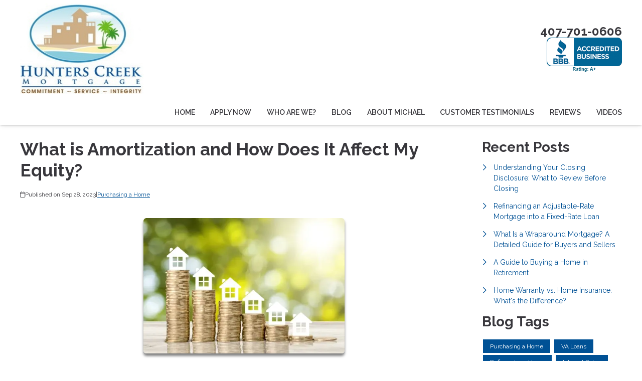

--- FILE ---
content_type: text/html; charset=UTF-8
request_url: https://www.hunterscreekmortgage.com/blog/163293/purchasing-a-home/what-is-amortization-and-how-does-it-affect-my-equity
body_size: 29508
content:
<!DOCTYPE html>
<html
    lang="en">

    <head>
        <title>Understanding Amortization: The Impact on Equity Explained
        </title>
        <meta
            charset="UTF-8">
        <meta
            name="description"
            content="Explore the correlation between amortization and equity, and understand how this financial process can shape your investment. Read our blog post for a comprehensive explanation.">
        <meta
            name="viewport"
            content="width=device-width, initial-scale=1.0">
        <meta
            property="og:locale"
            content="en_us"/>
        <meta
            property="og:type"
            content="website"/>
        <meta
            property="og:title"
            content="Understanding Amortization: The Impact on Equity Explained"/>
        <meta
            property="og:description"
            content="Explore the correlation between amortization and equity, and understand how this financial process can shape your investment. Read our blog post for a comprehensive explanation."/>
        <meta
            property="og:url"
            content="https://www.hunterscreekmortgage.com/blog/163293/purchasing-a-home/what-is-amortization-and-how-does-it-affect-my-equity"/>
        <meta
            property="og:site_name"
            content="Hunters Creek Mortgage LLC"/>

        
        
                                
            <meta
                property="og:image"
                content="https://www.hunterscreekmortgage.com/storage/user-images/1/6849890a-cd99-4420-b515-2feaff12033c.png"/>
                            <script
                    type="application/ld+json">
                    {
    "@context": "https:\/\/schema.org",
    "@type": "BlogPosting",
    "headline": "What is Amortization and How Does It Affect My Equity?",
    "description": "Explore the correlation between amortization and equity, and understand how this financial process can shape your investment. Read our blog post for a comprehensive explanation.",
    "image": [
        "https:\/\/www.hunterscreekmortgage.com\/storage\/user-images\/1\/6849890a-cd99-4420-b515-2feaff12033c.webp",
        "https:\/\/www.hunterscreekmortgage.com\/storage\/user-images\/1\/6849890a-cd99-4420-b515-2feaff12033c.webp",
        "https:\/\/www.hunterscreekmortgage.com\/storage\/user-images\/1\/6849890a-cd99-4420-b515-2feaff12033c.webp"
    ],
    "datePublished": "2023-09-28T00:00:00+00:00",
    "dateModified": "2024-04-11T14:53:37+00:00",
    "author": {
        "@id": "https:\/\/www.hunterscreekmortgage.com#business"
    },
    "copyrightHolder": {
        "@type": "Organization",
        "name": "Etrafficers, Inc",
        "url": "https:\/\/www.etrafficers.com"
    }
}
                </script>
                            <link
            rel="canonical"
            href="https://www.hunterscreekmortgage.com/blog/163293/purchasing-a-home/what-is-amortization-and-how-does-it-affect-my-equity"/>
        <link
            rel="icon"
            type="image/png"
            href="/favicon.png">

        <link
            rel="apple-touch-icon"
            sizes="32x32"
            href="/favicon-32.png">
        <link
            rel="apple-touch-icon"
            sizes="128x128"
            href="/favicon-128.png">
        <link
            rel="apple-touch-icon"
            sizes="152x152"
            href="/favicon-152.png">
        <link
            rel="apple-touch-icon"
            sizes="167x167"
            href="/favicon-167.png">
        <link
            rel="apple-touch-icon"
            sizes="180x180"
            href="/favicon-180.png">
        <link
            rel="apple-touch-icon"
            sizes="169x169"
            href="/favicon-169.png">
        <link
            rel="apple-touch-icon"
            sizes="192x192"
            href="/favicon-192.png">

                    <link
                rel="preconnect"
                href="https://fonts.gstatic.com"
                crossorigin>
                            <link
                rel="stylesheet"
                href="https://fonts.googleapis.com/css2?family=Raleway:ital,wght@0,100;0,200;0,300;0,400;0,500;0,600;0,700;0,800;0,900;1,100;1,200;1,300;1,400;1,500;1,600;1,700;1,800;1,900&amp;display=swap">
                
                    <noscript>
                                    <link
                        rel="stylesheet"
                        href="https://fonts.googleapis.com/css2?family=Raleway:ital,wght@0,100;0,200;0,300;0,400;0,500;0,600;0,700;0,800;0,900;1,100;1,200;1,300;1,400;1,500;1,600;1,700;1,800;1,900&amp;display=swap">
                                            </noscript>
        

                <!-- Third Party Head Codes -->
                                    <meta name="google-site-verification" content="8EW4I2r4BT5CoopflcFT1tMR1ZVca-ceXcSLu7zUvMw" />
                                                                    <!-- Code Here -->
<script src="https://ajax.googleapis.com/ajax/libs/jquery/3.6.1/jquery.min.js"></script>
                                                <!-- Code Here --><!-- Google Tag Manager -->
<!-- Google Tag Manager (noscript) -->
<noscript><iframe src="https://www.googletagmanager.com/ns.html?id=GTM-MDVR4ZM" height="0" width="0" style="display:none;visibility:hidden"></iframe></noscript>
<!-- End Google Tag Manager (noscript) -->
<script>
    (function(w, d, s, l, i) {
        w[l] = w[l] || [];
        w[l].push({
            'gtm.start': new Date().getTime(),
            event: 'gtm.js'
        });
        var f = d.getElementsByTagName(s)[0],
            j = d.createElement(s),
            dl = l != 'dataLayer' ? '&l=' + l : '';
        j.async = true;
        j.src =
            'https://www.googletagmanager.com/gtm.js?id=' + i + dl;
        f.parentNode.insertBefore(j, f);
    })(window, document, 'script', 'dataLayer', 'GTM-MDVR4ZM');
</script>
<!-- End Google Tag Manager -->
<!-- Facebook Pixel Code -->
<script>
    ! function(f, b, e, v, n, t, s) {
        if (f.fbq) return;
        n = f.fbq = function() {
            n.callMethod ?
                n.callMethod.apply(n, arguments) : n.queue.push(arguments)
        };
        if (!f._fbq) f._fbq = n;
        n.push = n;
        n.loaded = !0;
        n.version = '2.0';
        n.queue = [];
        t = b.createElement(e);
        t.async = !0;
        t.src = v;
        s = b.getElementsByTagName(e)[0];
        s.parentNode.insertBefore(t, s)
    }(window, document, 'script',
        'https://connect.facebook.net/en_US/fbevents.js');
    fbq('init', '1328728290625270');
    fbq('track', 'PageView');
</script>
<noscript>
    <img height="1" width="1" src="https://www.facebook.com/tr?id=1328728290625270&ev=PageView
&noscript=1" />
</noscript>
<!-- End Facebook Pixel Code -->
                    

        

        

        <!-- global css -->
        <style>@charset "UTF-8";html,body,div,span,iframe,h1,h2,h3,h4,h5,h6,p,a,img,strong,b,u,i,ol,ul,li,fieldset,form,label,table,tbody,tfoot,thead,tr,th,td,footer,header,nav{margin:0;padding:0;border:0;font-size:100%;font:inherit;vertical-align:baseline;box-sizing:border-box}::before,::after{box-sizing:initial}html{font-size:14px;overflow:auto}body{line-height:1.5rem}table{border-collapse:collapse;border-spacing:0}p,h1,h2,h3,h4,h5,h6,span{color:inherit;padding:0;margin:0}h1,h2,h3,h4,h5,h6{margin-bottom:1.2rem;font-style:normal;font-weight:700;line-height:1.2;width:100%}h1{font-size:calc(1.375rem + 1.5vw)}h2{font-size:calc(1.325rem + .9vw)}h3{font-size:calc(1.3rem + .6vw)}h4{font-size:calc(1.275rem + .3vw)}h5{font-size:1.25rem}h6{font-size:1rem}@media screen and (min-width:1200px){h1{font-size:2.5rem}h2{font-size:2rem}h3{font-size:1.75rem}h4{font-size:1.5rem}h5{font-size:1.25rem}h6{font-size:1rem}p{margin-bottom:.5rem;line-height:1.5em;width:100%}}p{margin-bottom:1rem}a{text-decoration:none;color:inherit}strong,b{font-weight:600}i{font-style:italic}ol,ul{margin:0 0 1.2rem 2rem}ol li,ul li{margin-bottom:.75rem}hr{height:1px;border:0;width:100%}table td,table th{border-top-width:1px;border-style:solid;padding:.35rem}table td:first-of-type,table th:first-of-type{border-left-width:1px}table td:last-of-type,table th:last-of-type{border-right-width:1px}table th{font-weight:600}table tr:last-of-type{border-bottom-width:1px;border-style:solid}.row{display:flex;flex-direction:row;flex-wrap:wrap}.row.container{padding:0 calc(50% - calc(var(--box-width) / 2))}.row>.row{width:100%}.row .col,.row .col-x{display:flex;flex:1;flex-direction:column;margin-right:2rem}.row .col:last-of-type,.row .col-x:last-of-type{margin-right:0}.row .col-1{display:flex;flex-direction:column;width:calc(100% / (12/1) - 1.8333333333rem);margin-right:2rem}.row .col-1:last-child{margin-right:0}.row .col-2{display:flex;flex-direction:column;width:calc(100% / (12/2) - 1.6666666667rem);margin-right:2rem}.row .col-2:last-child{margin-right:0}.row .col-3{display:flex;flex-direction:column;width:calc(100% / (12/3) - 1.5rem);margin-right:2rem}.row .col-3:last-child{margin-right:0}.row .col-4{display:flex;flex-direction:column;width:calc(100% / (12/4) - 1.3333333333rem);margin-right:2rem}.row .col-4:last-child{margin-right:0}.row .col-5{display:flex;flex-direction:column;width:calc(100% / (12/5) - 1.1666666667rem);margin-right:2rem}.row .col-5:last-child{margin-right:0}.row .col-6{display:flex;flex-direction:column;width:calc(100% / (12/6) - 1rem);margin-right:2rem}.row .col-6:last-child{margin-right:0}.row .col-7{display:flex;flex-direction:column;width:calc(100% / (12/7) - 0.8333333333rem);margin-right:2rem}.row .col-7:last-child{margin-right:0}.row .col-8{display:flex;flex-direction:column;width:calc(100% / (12/8) - 0.6666666667rem);margin-right:2rem}.row .col-8:last-child{margin-right:0}.row .col-9{display:flex;flex-direction:column;width:calc(100% / (12/9) - 0.5rem);margin-right:2rem}.row .col-9:last-child{margin-right:0}.row .col-10{display:flex;flex-direction:column;width:calc(100% / (12/10) - 0.3333333333rem);margin-right:2rem}.row .col-10:last-child{margin-right:0}.row .col-11{display:flex;flex-direction:column;width:calc(100% / (12/11) - 0.1666666667rem);margin-right:2rem}.row .col-11:last-child{margin-right:0}.row .col-12{display:flex;flex-direction:column;width:calc(100% / (12/12) - 0rem);margin-right:2rem}.row .col-12:last-child{margin-right:0}.row .col-sm-1{display:flex;flex-direction:column;width:calc(100% / (12/1) - 1.8333333333rem);margin-right:2rem}.row .col-sm-1:last-child{margin-right:0}.row .col-sm-2{display:flex;flex-direction:column;width:calc(100% / (12/2) - 1.6666666667rem);margin-right:2rem}.row .col-sm-2:last-child{margin-right:0}.row .col-sm-3{display:flex;flex-direction:column;width:calc(100% / (12/3) - 1.5rem);margin-right:2rem}.row .col-sm-3:last-child{margin-right:0}.row .col-sm-4{display:flex;flex-direction:column;width:calc(100% / (12/4) - 1.3333333333rem);margin-right:2rem}.row .col-sm-4:last-child{margin-right:0}.row .col-sm-5{display:flex;flex-direction:column;width:calc(100% / (12/5) - 1.1666666667rem);margin-right:2rem}.row .col-sm-5:last-child{margin-right:0}.row .col-sm-6{display:flex;flex-direction:column;width:calc(100% / (12/6) - 1rem);margin-right:2rem}.row .col-sm-6:last-child{margin-right:0}.row .col-sm-7{display:flex;flex-direction:column;width:calc(100% / (12/7) - 0.8333333333rem);margin-right:2rem}.row .col-sm-7:last-child{margin-right:0}.row .col-sm-8{display:flex;flex-direction:column;width:calc(100% / (12/8) - 0.6666666667rem);margin-right:2rem}.row .col-sm-8:last-child{margin-right:0}.row .col-sm-9{display:flex;flex-direction:column;width:calc(100% / (12/9) - 0.5rem);margin-right:2rem}.row .col-sm-9:last-child{margin-right:0}.row .col-sm-10{display:flex;flex-direction:column;width:calc(100% / (12/10) - 0.3333333333rem);margin-right:2rem}.row .col-sm-10:last-child{margin-right:0}.row .col-sm-11{display:flex;flex-direction:column;width:calc(100% / (12/11) - 0.1666666667rem);margin-right:2rem}.row .col-sm-11:last-child{margin-right:0}.row .col-sm-12{display:flex;flex-direction:column;width:calc(100% / (12/12) - 0rem);margin-right:2rem}.row .col-sm-12:last-child{margin-right:0}.row .col-md-1{display:flex;flex-direction:column;width:calc(100% / (12/1) - 1.8333333333rem);margin-right:2rem}.row .col-md-1:last-child{margin-right:0}.row .col-md-2{display:flex;flex-direction:column;width:calc(100% / (12/2) - 1.6666666667rem);margin-right:2rem}.row .col-md-2:last-child{margin-right:0}.row .col-md-3{display:flex;flex-direction:column;width:calc(100% / (12/3) - 1.5rem);margin-right:2rem}.row .col-md-3:last-child{margin-right:0}.row .col-md-4{display:flex;flex-direction:column;width:calc(100% / (12/4) - 1.3333333333rem);margin-right:2rem}.row .col-md-4:last-child{margin-right:0}.row .col-md-5{display:flex;flex-direction:column;width:calc(100% / (12/5) - 1.1666666667rem);margin-right:2rem}.row .col-md-5:last-child{margin-right:0}.row .col-md-6{display:flex;flex-direction:column;width:calc(100% / (12/6) - 1rem);margin-right:2rem}.row .col-md-6:last-child{margin-right:0}.row .col-md-7{display:flex;flex-direction:column;width:calc(100% / (12/7) - 0.8333333333rem);margin-right:2rem}.row .col-md-7:last-child{margin-right:0}.row .col-md-8{display:flex;flex-direction:column;width:calc(100% / (12/8) - 0.6666666667rem);margin-right:2rem}.row .col-md-8:last-child{margin-right:0}.row .col-md-9{display:flex;flex-direction:column;width:calc(100% / (12/9) - 0.5rem);margin-right:2rem}.row .col-md-9:last-child{margin-right:0}.row .col-md-10{display:flex;flex-direction:column;width:calc(100% / (12/10) - 0.3333333333rem);margin-right:2rem}.row .col-md-10:last-child{margin-right:0}.row .col-md-11{display:flex;flex-direction:column;width:calc(100% / (12/11) - 0.1666666667rem);margin-right:2rem}.row .col-md-11:last-child{margin-right:0}.row .col-md-12{display:flex;flex-direction:column;width:calc(100% / (12/12) - 0rem);margin-right:2rem}.row .col-md-12:last-child{margin-right:0}.row .col-lg-1{display:flex;flex-direction:column;width:calc(100% / (12/1) - 1.8333333333rem);margin-right:2rem}.row .col-lg-1:last-child{margin-right:0}.row .col-lg-2{display:flex;flex-direction:column;width:calc(100% / (12/2) - 1.6666666667rem);margin-right:2rem}.row .col-lg-2:last-child{margin-right:0}.row .col-lg-3{display:flex;flex-direction:column;width:calc(100% / (12/3) - 1.5rem);margin-right:2rem}.row .col-lg-3:last-child{margin-right:0}.row .col-lg-4{display:flex;flex-direction:column;width:calc(100% / (12/4) - 1.3333333333rem);margin-right:2rem}.row .col-lg-4:last-child{margin-right:0}.row .col-lg-5{display:flex;flex-direction:column;width:calc(100% / (12/5) - 1.1666666667rem);margin-right:2rem}.row .col-lg-5:last-child{margin-right:0}.row .col-lg-6{display:flex;flex-direction:column;width:calc(100% / (12/6) - 1rem);margin-right:2rem}.row .col-lg-6:last-child{margin-right:0}.row .col-lg-7{display:flex;flex-direction:column;width:calc(100% / (12/7) - 0.8333333333rem);margin-right:2rem}.row .col-lg-7:last-child{margin-right:0}.row .col-lg-8{display:flex;flex-direction:column;width:calc(100% / (12/8) - 0.6666666667rem);margin-right:2rem}.row .col-lg-8:last-child{margin-right:0}.row .col-lg-9{display:flex;flex-direction:column;width:calc(100% / (12/9) - 0.5rem);margin-right:2rem}.row .col-lg-9:last-child{margin-right:0}.row .col-lg-10{display:flex;flex-direction:column;width:calc(100% / (12/10) - 0.3333333333rem);margin-right:2rem}.row .col-lg-10:last-child{margin-right:0}.row .col-lg-11{display:flex;flex-direction:column;width:calc(100% / (12/11) - 0.1666666667rem);margin-right:2rem}.row .col-lg-11:last-child{margin-right:0}.row .col-lg-12{display:flex;flex-direction:column;width:calc(100% / (12/12) - 0rem);margin-right:2rem}.row .col-lg-12:last-child{margin-right:0}.row .col-xl-1{display:flex;flex-direction:column;width:calc(100% / (12/1) - 1.8333333333rem);margin-right:2rem}.row .col-xl-1:last-child{margin-right:0}.row .col-xl-2{display:flex;flex-direction:column;width:calc(100% / (12/2) - 1.6666666667rem);margin-right:2rem}.row .col-xl-2:last-child{margin-right:0}.row .col-xl-3{display:flex;flex-direction:column;width:calc(100% / (12/3) - 1.5rem);margin-right:2rem}.row .col-xl-3:last-child{margin-right:0}.row .col-xl-4{display:flex;flex-direction:column;width:calc(100% / (12/4) - 1.3333333333rem);margin-right:2rem}.row .col-xl-4:last-child{margin-right:0}.row .col-xl-5{display:flex;flex-direction:column;width:calc(100% / (12/5) - 1.1666666667rem);margin-right:2rem}.row .col-xl-5:last-child{margin-right:0}.row .col-xl-6{display:flex;flex-direction:column;width:calc(100% / (12/6) - 1rem);margin-right:2rem}.row .col-xl-6:last-child{margin-right:0}.row .col-xl-7{display:flex;flex-direction:column;width:calc(100% / (12/7) - 0.8333333333rem);margin-right:2rem}.row .col-xl-7:last-child{margin-right:0}.row .col-xl-8{display:flex;flex-direction:column;width:calc(100% / (12/8) - 0.6666666667rem);margin-right:2rem}.row .col-xl-8:last-child{margin-right:0}.row .col-xl-9{display:flex;flex-direction:column;width:calc(100% / (12/9) - 0.5rem);margin-right:2rem}.row .col-xl-9:last-child{margin-right:0}.row .col-xl-10{display:flex;flex-direction:column;width:calc(100% / (12/10) - 0.3333333333rem);margin-right:2rem}.row .col-xl-10:last-child{margin-right:0}.row .col-xl-11{display:flex;flex-direction:column;width:calc(100% / (12/11) - 0.1666666667rem);margin-right:2rem}.row .col-xl-11:last-child{margin-right:0}.row .col-xl-12{display:flex;flex-direction:column;width:calc(100% / (12/12) - 0rem);margin-right:2rem}.row .col-xl-12:last-child{margin-right:0}@media (max-width:1230px){.row.container{padding:0 1rem}}@media (max-width:768px){.row .col:not(.col-x){width:100%;flex:initial;margin:0;margin-bottom:1rem}.row .col-1{width:100%;margin:0;margin-bottom:1rem}.row .col-2{width:100%;margin:0;margin-bottom:1rem}.row .col-3{width:100%;margin:0;margin-bottom:1rem}.row .col-4{width:100%;margin:0;margin-bottom:1rem}.row .col-5{width:100%;margin:0;margin-bottom:1rem}.row .col-6{width:100%;margin:0;margin-bottom:1rem}.row .col-7{width:100%;margin:0;margin-bottom:1rem}.row .col-8{width:100%;margin:0;margin-bottom:1rem}.row .col-9{width:100%;margin:0;margin-bottom:1rem}.row .col-10{width:100%;margin:0;margin-bottom:1rem}.row .col-11{width:100%;margin:0;margin-bottom:1rem}.row .col-12{width:100%;margin:0;margin-bottom:1rem}}@media (max-width:400px){.row .col-sm-1{width:100%;margin:0;margin-bottom:1rem}.row .col-sm-2{width:100%;margin:0;margin-bottom:1rem}.row .col-sm-3{width:100%;margin:0;margin-bottom:1rem}.row .col-sm-4{width:100%;margin:0;margin-bottom:1rem}.row .col-sm-5{width:100%;margin:0;margin-bottom:1rem}.row .col-sm-6{width:100%;margin:0;margin-bottom:1rem}.row .col-sm-7{width:100%;margin:0;margin-bottom:1rem}.row .col-sm-8{width:100%;margin:0;margin-bottom:1rem}.row .col-sm-9{width:100%;margin:0;margin-bottom:1rem}.row .col-sm-10{width:100%;margin:0;margin-bottom:1rem}.row .col-sm-11{width:100%;margin:0;margin-bottom:1rem}.row .col-sm-12{width:100%;margin:0;margin-bottom:1rem}}@media (max-width:768px){.row .col-md-1{width:100%;margin:0;margin-bottom:1rem}.row .col-md-2{width:100%;margin:0;margin-bottom:1rem}.row .col-md-3{width:100%;margin:0;margin-bottom:1rem}.row .col-md-4{width:100%;margin:0;margin-bottom:1rem}.row .col-md-5{width:100%;margin:0;margin-bottom:1rem}.row .col-md-6{width:100%;margin:0;margin-bottom:1rem}.row .col-md-7{width:100%;margin:0;margin-bottom:1rem}.row .col-md-8{width:100%;margin:0;margin-bottom:1rem}.row .col-md-9{width:100%;margin:0;margin-bottom:1rem}.row .col-md-10{width:100%;margin:0;margin-bottom:1rem}.row .col-md-11{width:100%;margin:0;margin-bottom:1rem}.row .col-md-12{width:100%;margin:0;margin-bottom:1rem}}@media (max-width:992px){.row .col-lg-1{width:100%;margin:0;margin-bottom:1rem}.row .col-lg-2{width:100%;margin:0;margin-bottom:1rem}.row .col-lg-3{width:100%;margin:0;margin-bottom:1rem}.row .col-lg-4{width:100%;margin:0;margin-bottom:1rem}.row .col-lg-5{width:100%;margin:0;margin-bottom:1rem}.row .col-lg-6{width:100%;margin:0;margin-bottom:1rem}.row .col-lg-7{width:100%;margin:0;margin-bottom:1rem}.row .col-lg-8{width:100%;margin:0;margin-bottom:1rem}.row .col-lg-9{width:100%;margin:0;margin-bottom:1rem}.row .col-lg-10{width:100%;margin:0;margin-bottom:1rem}.row .col-lg-11{width:100%;margin:0;margin-bottom:1rem}.row .col-lg-12{width:100%;margin:0;margin-bottom:1rem}}@media (max-width:1200px){.row .col-xl-1{width:100%;margin:0;margin-bottom:1rem}.row .col-xl-2{width:100%;margin:0;margin-bottom:1rem}.row .col-xl-3{width:100%;margin:0;margin-bottom:1rem}.row .col-xl-4{width:100%;margin:0;margin-bottom:1rem}.row .col-xl-5{width:100%;margin:0;margin-bottom:1rem}.row .col-xl-6{width:100%;margin:0;margin-bottom:1rem}.row .col-xl-7{width:100%;margin:0;margin-bottom:1rem}.row .col-xl-8{width:100%;margin:0;margin-bottom:1rem}.row .col-xl-9{width:100%;margin:0;margin-bottom:1rem}.row .col-xl-10{width:100%;margin:0;margin-bottom:1rem}.row .col-xl-11{width:100%;margin:0;margin-bottom:1rem}.row .col-xl-12{width:100%;margin:0;margin-bottom:1rem}}div[data-template="Headers"]{z-index:2}div[data-template="Headers"].bg-1{box-shadow:0 2px 4px -1px rgba(0,0,0,.2),0 1px 10px 0 rgba(0,0,0,.1)}div[data-template="Headers"] #logo{max-width:100%;width:auto;object-fit:contain}div[data-template="Headers"] nav{text-align:left;justify-content:flex-end;align-items:center;font-weight:600;text-transform:uppercase;font-size:.9em}div[data-template="Headers"] nav #mobile-menu{display:none;font-size:2em;padding:.25em .5em}div[data-template="Headers"] nav #mobile-menu-close{display:none;position:absolute;top:0;right:0;padding:20px;font-size:2.5em}div[data-template="Headers"] nav>ul{display:flex;z-index:3;flex-grow:1;justify-content:flex-end;box-sizing:border-box;margin:0}div[data-template="Headers"] nav>ul a{display:flex;flex-grow:1;color:inherit;text-decoration:none}div[data-template="Headers"] nav>ul ul{display:none;position:absolute;top:100%;left:0;min-width:260px;margin:0;border-bottom-left-radius:var(--border-radius);border-bottom-right-radius:var(--border-radius);box-shadow:0 5px 5px rgba(0,0,0,.25);animation:grow 0.2s ease-in-out}div[data-template="Headers"] nav>ul ul ul{left:100%;top:0}div[data-template="Headers"] nav>ul ul li>a{padding:.9em 1.5em}@media (min-width:768px){div[data-template="Headers"] nav>ul ul li>a{padding:.5em;justify-content:space-between}}div[data-template="Headers"] nav>ul li{display:flex;position:relative;margin-bottom:0}div[data-template="Headers"] nav>ul li>a{align-items:center;padding:1em 1.1em}div[data-template="Headers"] nav>ul li>a>i{padding-left:.4em;font-size:.7em}div[data-template="Headers"] nav>ul>li:last-of-type>a{padding-right:0}div[data-template="Headers"] nav>ul li:hover>ul{display:flex;flex-direction:column}@media (max-width:768px){div[data-template="Headers"]{flex-wrap:initial}div[data-template="Headers"] header{margin-bottom:0.5em!important}div[data-template="Headers"] header>.row:not(nav)>a{display:initial}div[data-template="Headers"] header>.row:not(nav)>*{display:none}div[data-template="Headers"] header>nav{justify-content:flex-end;align-items:center!important}div[data-template="Headers"] nav{position:relative;background-color:transparent;color:inherit!important;width:auto!important;justify-content:center}div[data-template="Headers"] nav #mobile-menu,div[data-template="Headers"] nav #mobile-menu-close{display:flex}div[data-template="Headers"] nav.open::after{content:"";position:fixed;top:0;left:0;width:100%;height:100%;background-color:rgba(0,0,0,.7);z-index:2}div[data-template="Headers"] nav.open{padding:0}div[data-template="Headers"] nav.open>ul{right:0}div[data-template="Headers"] nav #mobile-menu{display:flex}div[data-template="Headers"] nav>ul{width:100%;height:100%;position:fixed;top:0;right:-100%;transition:right 200ms ease-in-out;flex-direction:column;justify-content:initial;padding:5em 0;overflow-y:scroll}div[data-template="Headers"] nav>ul>li{flex-direction:column;align-items:initial}div[data-template="Headers"] nav>ul ul{display:flex;flex-direction:column;padding-left:2em;position:initial}div[data-template="Headers"] nav>ul ul>li{flex-direction:column}div[data-template="Headers"] nav>ul ul>li>a{justify-content:initial}}@keyframes grow{from{opacity:0;transform:scale(.9)}to{opacity:1;transform:scale(1)}}.p-n1{padding:-1rem!important}.py-n1{padding-top:-1rem!important;padding-bottom:-1rem!important}.px-n1{padding-left:-1rem!important;padding-right:-1rem!important}.pt-n1{padding-top:-1rem!important}.pl-n1{padding-left:-1rem!important}.pr-n1{padding-right:-1rem!important}.pb-n1{padding-bottom:-1rem!important}.m-n1{margin:-1rem!important}.my-n1{margin-top:-1rem!important;margin-bottom:-1rem!important}.mx-n1{margin-left:-1rem!important;margin-right:-1rem!important}.mt-n1{margin-top:-1rem!important}.mb-n1{margin-bottom:-1rem!important}.ml-n1{margin-left:-1rem!important}.mr-n1{margin-right:-1rem!important}.grid-gap-n1{grid-gap:-1rem!important}.gap-n1{gap:-1rem!important}.p-n075{padding:-0.75rem!important}.py-n075{padding-top:-0.75rem!important;padding-bottom:-0.75rem!important}.px-n075{padding-left:-0.75rem!important;padding-right:-0.75rem!important}.pt-n075{padding-top:-0.75rem!important}.pl-n075{padding-left:-0.75rem!important}.pr-n075{padding-right:-0.75rem!important}.pb-n075{padding-bottom:-0.75rem!important}.m-n075{margin:-0.75rem!important}.my-n075{margin-top:-0.75rem!important;margin-bottom:-0.75rem!important}.mx-n075{margin-left:-0.75rem!important;margin-right:-0.75rem!important}.mt-n075{margin-top:-0.75rem!important}.mb-n075{margin-bottom:-0.75rem!important}.ml-n075{margin-left:-0.75rem!important}.mr-n075{margin-right:-0.75rem!important}.grid-gap-n075{grid-gap:-0.75rem!important}.gap-n075{gap:-0.75rem!important}.p-n05{padding:-0.5rem!important}.py-n05{padding-top:-0.5rem!important;padding-bottom:-0.5rem!important}.px-n05{padding-left:-0.5rem!important;padding-right:-0.5rem!important}.pt-n05{padding-top:-0.5rem!important}.pl-n05{padding-left:-0.5rem!important}.pr-n05{padding-right:-0.5rem!important}.pb-n05{padding-bottom:-0.5rem!important}.m-n05{margin:-0.5rem!important}.my-n05{margin-top:-0.5rem!important;margin-bottom:-0.5rem!important}.mx-n05{margin-left:-0.5rem!important;margin-right:-0.5rem!important}.mt-n05{margin-top:-0.5rem!important}.mb-n05{margin-bottom:-0.5rem!important}.ml-n05{margin-left:-0.5rem!important}.mr-n05{margin-right:-0.5rem!important}.grid-gap-n05{grid-gap:-0.5rem!important}.gap-n05{gap:-0.5rem!important}.p-n025{padding:-0.25rem!important}.py-n025{padding-top:-0.25rem!important;padding-bottom:-0.25rem!important}.px-n025{padding-left:-0.25rem!important;padding-right:-0.25rem!important}.pt-n025{padding-top:-0.25rem!important}.pl-n025{padding-left:-0.25rem!important}.pr-n025{padding-right:-0.25rem!important}.pb-n025{padding-bottom:-0.25rem!important}.m-n025{margin:-0.25rem!important}.my-n025{margin-top:-0.25rem!important;margin-bottom:-0.25rem!important}.mx-n025{margin-left:-0.25rem!important;margin-right:-0.25rem!important}.mt-n025{margin-top:-0.25rem!important}.mb-n025{margin-bottom:-0.25rem!important}.ml-n025{margin-left:-0.25rem!important}.mr-n025{margin-right:-0.25rem!important}.grid-gap-n025{grid-gap:-0.25rem!important}.gap-n025{gap:-0.25rem!important}.p-0{padding:0rem!important}.py-0{padding-top:0rem!important;padding-bottom:0rem!important}.px-0{padding-left:0rem!important;padding-right:0rem!important}.pt-0{padding-top:0rem!important}.pl-0{padding-left:0rem!important}.pr-0{padding-right:0rem!important}.pb-0{padding-bottom:0rem!important}.m-0{margin:0rem!important}.my-0{margin-top:0rem!important;margin-bottom:0rem!important}.mx-0{margin-left:0rem!important;margin-right:0rem!important}.mt-0{margin-top:0rem!important}.mb-0{margin-bottom:0rem!important}.ml-0{margin-left:0rem!important}.mr-0{margin-right:0rem!important}.grid-gap-0{grid-gap:0rem!important}.gap-0{gap:0rem!important}.p-025{padding:0.25rem!important}.py-025{padding-top:0.25rem!important;padding-bottom:0.25rem!important}.px-025{padding-left:0.25rem!important;padding-right:0.25rem!important}.pt-025{padding-top:0.25rem!important}.pl-025{padding-left:0.25rem!important}.pr-025{padding-right:0.25rem!important}.pb-025{padding-bottom:0.25rem!important}.m-025{margin:0.25rem!important}.my-025{margin-top:0.25rem!important;margin-bottom:0.25rem!important}.mx-025{margin-left:0.25rem!important;margin-right:0.25rem!important}.mt-025{margin-top:0.25rem!important}.mb-025{margin-bottom:0.25rem!important}.ml-025{margin-left:0.25rem!important}.mr-025{margin-right:0.25rem!important}.grid-gap-025{grid-gap:0.25rem!important}.gap-025{gap:0.25rem!important}.p-05{padding:0.5rem!important}.py-05{padding-top:0.5rem!important;padding-bottom:0.5rem!important}.px-05{padding-left:0.5rem!important;padding-right:0.5rem!important}.pt-05{padding-top:0.5rem!important}.pl-05{padding-left:0.5rem!important}.pr-05{padding-right:0.5rem!important}.pb-05{padding-bottom:0.5rem!important}.m-05{margin:0.5rem!important}.my-05{margin-top:0.5rem!important;margin-bottom:0.5rem!important}.mx-05{margin-left:0.5rem!important;margin-right:0.5rem!important}.mt-05{margin-top:0.5rem!important}.mb-05{margin-bottom:0.5rem!important}.ml-05{margin-left:0.5rem!important}.mr-05{margin-right:0.5rem!important}.grid-gap-05{grid-gap:0.5rem!important}.gap-05{gap:0.5rem!important}.p-075{padding:0.75rem!important}.py-075{padding-top:0.75rem!important;padding-bottom:0.75rem!important}.px-075{padding-left:0.75rem!important;padding-right:0.75rem!important}.pt-075{padding-top:0.75rem!important}.pl-075{padding-left:0.75rem!important}.pr-075{padding-right:0.75rem!important}.pb-075{padding-bottom:0.75rem!important}.m-075{margin:0.75rem!important}.my-075{margin-top:0.75rem!important;margin-bottom:0.75rem!important}.mx-075{margin-left:0.75rem!important;margin-right:0.75rem!important}.mt-075{margin-top:0.75rem!important}.mb-075{margin-bottom:0.75rem!important}.ml-075{margin-left:0.75rem!important}.mr-075{margin-right:0.75rem!important}.grid-gap-075{grid-gap:0.75rem!important}.gap-075{gap:0.75rem!important}.p-1{padding:1rem!important}.py-1{padding-top:1rem!important;padding-bottom:1rem!important}.px-1{padding-left:1rem!important;padding-right:1rem!important}.pt-1{padding-top:1rem!important}.pl-1{padding-left:1rem!important}.pr-1{padding-right:1rem!important}.pb-1{padding-bottom:1rem!important}.m-1{margin:1rem!important}.my-1{margin-top:1rem!important;margin-bottom:1rem!important}.mx-1{margin-left:1rem!important;margin-right:1rem!important}.mt-1{margin-top:1rem!important}.mb-1{margin-bottom:1rem!important}.ml-1{margin-left:1rem!important}.mr-1{margin-right:1rem!important}.grid-gap-1{grid-gap:1rem!important}.gap-1{gap:1rem!important}.p-2{padding:2rem!important}.py-2{padding-top:2rem!important;padding-bottom:2rem!important}.px-2{padding-left:2rem!important;padding-right:2rem!important}.pt-2{padding-top:2rem!important}.pl-2{padding-left:2rem!important}.pr-2{padding-right:2rem!important}.pb-2{padding-bottom:2rem!important}.m-2{margin:2rem!important}.my-2{margin-top:2rem!important;margin-bottom:2rem!important}.mx-2{margin-left:2rem!important;margin-right:2rem!important}.mt-2{margin-top:2rem!important}.mb-2{margin-bottom:2rem!important}.ml-2{margin-left:2rem!important}.mr-2{margin-right:2rem!important}.grid-gap-2{grid-gap:2rem!important}.gap-2{gap:2rem!important}.p-3{padding:3rem!important}.py-3{padding-top:3rem!important;padding-bottom:3rem!important}.px-3{padding-left:3rem!important;padding-right:3rem!important}.pt-3{padding-top:3rem!important}.pl-3{padding-left:3rem!important}.pr-3{padding-right:3rem!important}.pb-3{padding-bottom:3rem!important}.m-3{margin:3rem!important}.my-3{margin-top:3rem!important;margin-bottom:3rem!important}.mx-3{margin-left:3rem!important;margin-right:3rem!important}.mt-3{margin-top:3rem!important}.mb-3{margin-bottom:3rem!important}.ml-3{margin-left:3rem!important}.mr-3{margin-right:3rem!important}.grid-gap-3{grid-gap:3rem!important}.gap-3{gap:3rem!important}.p-4{padding:4rem!important}.py-4{padding-top:4rem!important;padding-bottom:4rem!important}.px-4{padding-left:4rem!important;padding-right:4rem!important}.pt-4{padding-top:4rem!important}.pl-4{padding-left:4rem!important}.pr-4{padding-right:4rem!important}.pb-4{padding-bottom:4rem!important}.m-4{margin:4rem!important}.my-4{margin-top:4rem!important;margin-bottom:4rem!important}.mx-4{margin-left:4rem!important;margin-right:4rem!important}.mt-4{margin-top:4rem!important}.mb-4{margin-bottom:4rem!important}.ml-4{margin-left:4rem!important}.mr-4{margin-right:4rem!important}.grid-gap-4{grid-gap:4rem!important}.gap-4{gap:4rem!important}.p-5{padding:5rem!important}.py-5{padding-top:5rem!important;padding-bottom:5rem!important}.px-5{padding-left:5rem!important;padding-right:5rem!important}.pt-5{padding-top:5rem!important}.pl-5{padding-left:5rem!important}.pr-5{padding-right:5rem!important}.pb-5{padding-bottom:5rem!important}.m-5{margin:5rem!important}.my-5{margin-top:5rem!important;margin-bottom:5rem!important}.mx-5{margin-left:5rem!important;margin-right:5rem!important}.mt-5{margin-top:5rem!important}.mb-5{margin-bottom:5rem!important}.ml-5{margin-left:5rem!important}.mr-5{margin-right:5rem!important}.grid-gap-5{grid-gap:5rem!important}.gap-5{gap:5rem!important}.sticky-container{position:-webkit-sticky;position:sticky;top:0}.mw-800{max-width:800px;margin:0 auto}.d-flex{display:flex}.d-block{display:block}.d-none{display:none}.d-inline{display:inline}.d-inline-block{display:inline-block}.d-grid{display:grid}.d-table{display:table}.grid-column-1{grid-template-columns:repeat(1,1fr)}.grid-column-2{grid-template-columns:repeat(2,1fr)}.grid-column-3{grid-template-columns:repeat(3,1fr)}.grid-column-4{grid-template-columns:repeat(4,1fr)}.grid-column-5{grid-template-columns:repeat(5,1fr)}.grid-column-6{grid-template-columns:repeat(6,1fr)}.grid-column-7{grid-template-columns:repeat(7,1fr)}.grid-column-8{grid-template-columns:repeat(8,1fr)}.grid-column-9{grid-template-columns:repeat(9,1fr)}.grid-column-10{grid-template-columns:repeat(10,1fr)}.grid-column-11{grid-template-columns:repeat(11,1fr)}.grid-column-12{grid-template-columns:repeat(12,1fr)}.d-flex{display:flex}.flex-direction-row,.flex-row{flex-direction:row!important}.flex-direction-column{flex-direction:column}.flex-grow-1{flex-grow:1!important}.align-self-end{align-self:flex-end}.text-left{text-align:left}.text-center{text-align:center}.text-right{text-align:right}.flex-center{display:flex;justify-content:center;align-items:center}.justify-content-flex-start{justify-content:flex-start}.justify-content-center{justify-content:center!important}.justify-content-flex-end{justify-content:flex-end}.justify-content-space-between,.justify-content-between{justify-content:space-between}.align-items-flex-start{align-items:flex-start}.align-items-center{align-items:center!important}.align-items-flex-end{align-items:flex-end!important}.align-items-stretch{align-items:stretch}.align-self-flex-start{align-self:flex-start}.align-self-flex-end{align-self:flex-end}@media (min-width:400px){.justify-content-sm-flex-end{justify-content:flex-end}}@media (min-width:768px){.justify-content-md-flex-end{justify-content:flex-end}}@media (min-width:992px){.justify-content-lg-flex-end{justify-content:flex-end}}@media (min-width:1200px){.justify-content-xl-flex-end{justify-content:flex-end}}.bg-image{background-size:cover;background-repeat:no-repeat;background-position:center center;backface-visibility:hidden}.bg-fixed{background-attachment:fixed;-webkit-transform:initial;transform:initial}.btn-list{display:block}.btn-list .btn{display:inline-block;margin-right:10px;margin-bottom:10px}.btn-list .btn:last-child{margin-right:0}.btn{display:flex;justify-content:center;align-items:center;font-size:1em;line-height:normal;padding:.6rem 2rem;text-decoration:none;margin:2px;border:2px solid;cursor:pointer;width:max-content;max-width:100%}.btn:hover{opacity:.75}.btn.btn-stretch{width:100%}.btn.btn-radius{border-radius:var(--border-radius)}.btn.btn-round{border-radius:100px}.btn.btn-large{font-size:calc(1em + 2px);padding:.6em 2em}.btn.btn-link{background:none!important;border:none;padding:0;font:inherit;cursor:pointer;text-decoration:underline}.btn.btn-small{font-size:calc(1em - 2px);padding:.4em 1em}.btn.btn-x-large{font-size:calc(1em + 4px);padding:.6em 2.4em}.btn.btn-2x-large{font-size:calc(1em + 6px);padding:.6em 2.8em}.transition{transition:all}.linear{transition-timing-function:linear}.duration-300{transition-duration:300ms}.duration-500{transition-duration:500ms}.translate-x-0{transform:translateX(0)}.translate-x-100{transform:translateX(100%)}.translate-x-n100{transform:translateX(-100%)}.opacity-100{opacity:1}.opacity-0{opacity:0}.border-none{border:none}.border-radius-{border-radius:0}.border-radius-theme{border-radius:var(--border-radius)}.border-radius-circle{border-radius:50%;object-fit:cover;aspect-ratio:1!important}.box-shadow{box-shadow:0 5px 5px rgba(0,0,0,.5)}@media (min-width:400px){.d-sm-flex{display:flex}.d-sm-block{display:block}.d-sm-none{display:none}.d-sm-inline{display:inline}.d-sm-inline-block{display:inline-block}.d-sm-grid{display:grid}.d-sm-table{display:table}.p-sm-n1{padding:-1rem!important}.py-sm-n1{padding-top:-1rem!important;padding-bottom:-1rem!important}.px-sm-n1{padding-left:-1rem!important;padding-right:-1rem!important}.pt-sm-n1{padding-top:-1rem!important}.pl-sm-n1{padding-left:-1rem!important}.pr-sm-n1{padding-right:-1rem!important}.m-sm-n1{margin:-1rem!important}.my-sm-n1{margin-top:-1rem!important;margin-bottom:-1rem!important}.mx-sm-n1{margin-left:-1rem!important;margin-right:-1rem!important}.mt-sm-n1{margin-top:-1rem!important}.mb-sm-n1{margin-bottom:-1rem!important}.ml-sm-n1{margin-left:-1rem!important}.mr-sm-n1{margin-right:-1rem!important}.p-sm-n075{padding:-0.75rem!important}.py-sm-n075{padding-top:-0.75rem!important;padding-bottom:-0.75rem!important}.px-sm-n075{padding-left:-0.75rem!important;padding-right:-0.75rem!important}.pt-sm-n075{padding-top:-0.75rem!important}.pl-sm-n075{padding-left:-0.75rem!important}.pr-sm-n075{padding-right:-0.75rem!important}.m-sm-n075{margin:-0.75rem!important}.my-sm-n075{margin-top:-0.75rem!important;margin-bottom:-0.75rem!important}.mx-sm-n075{margin-left:-0.75rem!important;margin-right:-0.75rem!important}.mt-sm-n075{margin-top:-0.75rem!important}.mb-sm-n075{margin-bottom:-0.75rem!important}.ml-sm-n075{margin-left:-0.75rem!important}.mr-sm-n075{margin-right:-0.75rem!important}.p-sm-n05{padding:-0.5rem!important}.py-sm-n05{padding-top:-0.5rem!important;padding-bottom:-0.5rem!important}.px-sm-n05{padding-left:-0.5rem!important;padding-right:-0.5rem!important}.pt-sm-n05{padding-top:-0.5rem!important}.pl-sm-n05{padding-left:-0.5rem!important}.pr-sm-n05{padding-right:-0.5rem!important}.m-sm-n05{margin:-0.5rem!important}.my-sm-n05{margin-top:-0.5rem!important;margin-bottom:-0.5rem!important}.mx-sm-n05{margin-left:-0.5rem!important;margin-right:-0.5rem!important}.mt-sm-n05{margin-top:-0.5rem!important}.mb-sm-n05{margin-bottom:-0.5rem!important}.ml-sm-n05{margin-left:-0.5rem!important}.mr-sm-n05{margin-right:-0.5rem!important}.p-sm-n025{padding:-0.25rem!important}.py-sm-n025{padding-top:-0.25rem!important;padding-bottom:-0.25rem!important}.px-sm-n025{padding-left:-0.25rem!important;padding-right:-0.25rem!important}.pt-sm-n025{padding-top:-0.25rem!important}.pl-sm-n025{padding-left:-0.25rem!important}.pr-sm-n025{padding-right:-0.25rem!important}.m-sm-n025{margin:-0.25rem!important}.my-sm-n025{margin-top:-0.25rem!important;margin-bottom:-0.25rem!important}.mx-sm-n025{margin-left:-0.25rem!important;margin-right:-0.25rem!important}.mt-sm-n025{margin-top:-0.25rem!important}.mb-sm-n025{margin-bottom:-0.25rem!important}.ml-sm-n025{margin-left:-0.25rem!important}.mr-sm-n025{margin-right:-0.25rem!important}.p-sm-0{padding:0rem!important}.py-sm-0{padding-top:0rem!important;padding-bottom:0rem!important}.px-sm-0{padding-left:0rem!important;padding-right:0rem!important}.pt-sm-0{padding-top:0rem!important}.pl-sm-0{padding-left:0rem!important}.pr-sm-0{padding-right:0rem!important}.m-sm-0{margin:0rem!important}.my-sm-0{margin-top:0rem!important;margin-bottom:0rem!important}.mx-sm-0{margin-left:0rem!important;margin-right:0rem!important}.mt-sm-0{margin-top:0rem!important}.mb-sm-0{margin-bottom:0rem!important}.ml-sm-0{margin-left:0rem!important}.mr-sm-0{margin-right:0rem!important}.p-sm-025{padding:0.25rem!important}.py-sm-025{padding-top:0.25rem!important;padding-bottom:0.25rem!important}.px-sm-025{padding-left:0.25rem!important;padding-right:0.25rem!important}.pt-sm-025{padding-top:0.25rem!important}.pl-sm-025{padding-left:0.25rem!important}.pr-sm-025{padding-right:0.25rem!important}.m-sm-025{margin:0.25rem!important}.my-sm-025{margin-top:0.25rem!important;margin-bottom:0.25rem!important}.mx-sm-025{margin-left:0.25rem!important;margin-right:0.25rem!important}.mt-sm-025{margin-top:0.25rem!important}.mb-sm-025{margin-bottom:0.25rem!important}.ml-sm-025{margin-left:0.25rem!important}.mr-sm-025{margin-right:0.25rem!important}.p-sm-05{padding:0.5rem!important}.py-sm-05{padding-top:0.5rem!important;padding-bottom:0.5rem!important}.px-sm-05{padding-left:0.5rem!important;padding-right:0.5rem!important}.pt-sm-05{padding-top:0.5rem!important}.pl-sm-05{padding-left:0.5rem!important}.pr-sm-05{padding-right:0.5rem!important}.m-sm-05{margin:0.5rem!important}.my-sm-05{margin-top:0.5rem!important;margin-bottom:0.5rem!important}.mx-sm-05{margin-left:0.5rem!important;margin-right:0.5rem!important}.mt-sm-05{margin-top:0.5rem!important}.mb-sm-05{margin-bottom:0.5rem!important}.ml-sm-05{margin-left:0.5rem!important}.mr-sm-05{margin-right:0.5rem!important}.p-sm-075{padding:0.75rem!important}.py-sm-075{padding-top:0.75rem!important;padding-bottom:0.75rem!important}.px-sm-075{padding-left:0.75rem!important;padding-right:0.75rem!important}.pt-sm-075{padding-top:0.75rem!important}.pl-sm-075{padding-left:0.75rem!important}.pr-sm-075{padding-right:0.75rem!important}.m-sm-075{margin:0.75rem!important}.my-sm-075{margin-top:0.75rem!important;margin-bottom:0.75rem!important}.mx-sm-075{margin-left:0.75rem!important;margin-right:0.75rem!important}.mt-sm-075{margin-top:0.75rem!important}.mb-sm-075{margin-bottom:0.75rem!important}.ml-sm-075{margin-left:0.75rem!important}.mr-sm-075{margin-right:0.75rem!important}.p-sm-1{padding:1rem!important}.py-sm-1{padding-top:1rem!important;padding-bottom:1rem!important}.px-sm-1{padding-left:1rem!important;padding-right:1rem!important}.pt-sm-1{padding-top:1rem!important}.pl-sm-1{padding-left:1rem!important}.pr-sm-1{padding-right:1rem!important}.m-sm-1{margin:1rem!important}.my-sm-1{margin-top:1rem!important;margin-bottom:1rem!important}.mx-sm-1{margin-left:1rem!important;margin-right:1rem!important}.mt-sm-1{margin-top:1rem!important}.mb-sm-1{margin-bottom:1rem!important}.ml-sm-1{margin-left:1rem!important}.mr-sm-1{margin-right:1rem!important}.p-sm-2{padding:2rem!important}.py-sm-2{padding-top:2rem!important;padding-bottom:2rem!important}.px-sm-2{padding-left:2rem!important;padding-right:2rem!important}.pt-sm-2{padding-top:2rem!important}.pl-sm-2{padding-left:2rem!important}.pr-sm-2{padding-right:2rem!important}.m-sm-2{margin:2rem!important}.my-sm-2{margin-top:2rem!important;margin-bottom:2rem!important}.mx-sm-2{margin-left:2rem!important;margin-right:2rem!important}.mt-sm-2{margin-top:2rem!important}.mb-sm-2{margin-bottom:2rem!important}.ml-sm-2{margin-left:2rem!important}.mr-sm-2{margin-right:2rem!important}.p-sm-3{padding:3rem!important}.py-sm-3{padding-top:3rem!important;padding-bottom:3rem!important}.px-sm-3{padding-left:3rem!important;padding-right:3rem!important}.pt-sm-3{padding-top:3rem!important}.pl-sm-3{padding-left:3rem!important}.pr-sm-3{padding-right:3rem!important}.m-sm-3{margin:3rem!important}.my-sm-3{margin-top:3rem!important;margin-bottom:3rem!important}.mx-sm-3{margin-left:3rem!important;margin-right:3rem!important}.mt-sm-3{margin-top:3rem!important}.mb-sm-3{margin-bottom:3rem!important}.ml-sm-3{margin-left:3rem!important}.mr-sm-3{margin-right:3rem!important}.p-sm-4{padding:4rem!important}.py-sm-4{padding-top:4rem!important;padding-bottom:4rem!important}.px-sm-4{padding-left:4rem!important;padding-right:4rem!important}.pt-sm-4{padding-top:4rem!important}.pl-sm-4{padding-left:4rem!important}.pr-sm-4{padding-right:4rem!important}.m-sm-4{margin:4rem!important}.my-sm-4{margin-top:4rem!important;margin-bottom:4rem!important}.mx-sm-4{margin-left:4rem!important;margin-right:4rem!important}.mt-sm-4{margin-top:4rem!important}.mb-sm-4{margin-bottom:4rem!important}.ml-sm-4{margin-left:4rem!important}.mr-sm-4{margin-right:4rem!important}.p-sm-5{padding:5rem!important}.py-sm-5{padding-top:5rem!important;padding-bottom:5rem!important}.px-sm-5{padding-left:5rem!important;padding-right:5rem!important}.pt-sm-5{padding-top:5rem!important}.pl-sm-5{padding-left:5rem!important}.pr-sm-5{padding-right:5rem!important}.m-sm-5{margin:5rem!important}.my-sm-5{margin-top:5rem!important;margin-bottom:5rem!important}.mx-sm-5{margin-left:5rem!important;margin-right:5rem!important}.mt-sm-5{margin-top:5rem!important}.mb-sm-5{margin-bottom:5rem!important}.ml-sm-5{margin-left:5rem!important}.mr-sm-5{margin-right:5rem!important}}@media (min-width:768px){.d-md-flex{display:flex}.d-md-block{display:block}.d-md-none{display:none}.d-md-inline{display:inline}.d-md-inline-block{display:inline-block}.d-md-grid{display:grid}.d-md-table{display:table}.p-md-n1{padding:-1rem!important}.py-md-n1{padding-top:-1rem!important;padding-bottom:-1rem!important}.px-md-n1{padding-left:-1rem!important;padding-right:-1rem!important}.pt-md-n1{padding-top:-1rem!important}.pl-md-n1{padding-left:-1rem!important}.pr-md-n1{padding-right:-1rem!important}.m-md-n1{margin:-1rem!important}.my-md-n1{margin-top:-1rem!important;margin-bottom:-1rem!important}.mx-md-n1{margin-left:-1rem!important;margin-right:-1rem!important}.mt-md-n1{margin-top:-1rem!important}.mb-md-n1{margin-bottom:-1rem!important}.ml-md-n1{margin-left:-1rem!important}.mr-md-n1{margin-right:-1rem!important}.p-md-n075{padding:-0.75rem!important}.py-md-n075{padding-top:-0.75rem!important;padding-bottom:-0.75rem!important}.px-md-n075{padding-left:-0.75rem!important;padding-right:-0.75rem!important}.pt-md-n075{padding-top:-0.75rem!important}.pl-md-n075{padding-left:-0.75rem!important}.pr-md-n075{padding-right:-0.75rem!important}.m-md-n075{margin:-0.75rem!important}.my-md-n075{margin-top:-0.75rem!important;margin-bottom:-0.75rem!important}.mx-md-n075{margin-left:-0.75rem!important;margin-right:-0.75rem!important}.mt-md-n075{margin-top:-0.75rem!important}.mb-md-n075{margin-bottom:-0.75rem!important}.ml-md-n075{margin-left:-0.75rem!important}.mr-md-n075{margin-right:-0.75rem!important}.p-md-n05{padding:-0.5rem!important}.py-md-n05{padding-top:-0.5rem!important;padding-bottom:-0.5rem!important}.px-md-n05{padding-left:-0.5rem!important;padding-right:-0.5rem!important}.pt-md-n05{padding-top:-0.5rem!important}.pl-md-n05{padding-left:-0.5rem!important}.pr-md-n05{padding-right:-0.5rem!important}.m-md-n05{margin:-0.5rem!important}.my-md-n05{margin-top:-0.5rem!important;margin-bottom:-0.5rem!important}.mx-md-n05{margin-left:-0.5rem!important;margin-right:-0.5rem!important}.mt-md-n05{margin-top:-0.5rem!important}.mb-md-n05{margin-bottom:-0.5rem!important}.ml-md-n05{margin-left:-0.5rem!important}.mr-md-n05{margin-right:-0.5rem!important}.p-md-n025{padding:-0.25rem!important}.py-md-n025{padding-top:-0.25rem!important;padding-bottom:-0.25rem!important}.px-md-n025{padding-left:-0.25rem!important;padding-right:-0.25rem!important}.pt-md-n025{padding-top:-0.25rem!important}.pl-md-n025{padding-left:-0.25rem!important}.pr-md-n025{padding-right:-0.25rem!important}.m-md-n025{margin:-0.25rem!important}.my-md-n025{margin-top:-0.25rem!important;margin-bottom:-0.25rem!important}.mx-md-n025{margin-left:-0.25rem!important;margin-right:-0.25rem!important}.mt-md-n025{margin-top:-0.25rem!important}.mb-md-n025{margin-bottom:-0.25rem!important}.ml-md-n025{margin-left:-0.25rem!important}.mr-md-n025{margin-right:-0.25rem!important}.p-md-0{padding:0rem!important}.py-md-0{padding-top:0rem!important;padding-bottom:0rem!important}.px-md-0{padding-left:0rem!important;padding-right:0rem!important}.pt-md-0{padding-top:0rem!important}.pl-md-0{padding-left:0rem!important}.pr-md-0{padding-right:0rem!important}.m-md-0{margin:0rem!important}.my-md-0{margin-top:0rem!important;margin-bottom:0rem!important}.mx-md-0{margin-left:0rem!important;margin-right:0rem!important}.mt-md-0{margin-top:0rem!important}.mb-md-0{margin-bottom:0rem!important}.ml-md-0{margin-left:0rem!important}.mr-md-0{margin-right:0rem!important}.p-md-025{padding:0.25rem!important}.py-md-025{padding-top:0.25rem!important;padding-bottom:0.25rem!important}.px-md-025{padding-left:0.25rem!important;padding-right:0.25rem!important}.pt-md-025{padding-top:0.25rem!important}.pl-md-025{padding-left:0.25rem!important}.pr-md-025{padding-right:0.25rem!important}.m-md-025{margin:0.25rem!important}.my-md-025{margin-top:0.25rem!important;margin-bottom:0.25rem!important}.mx-md-025{margin-left:0.25rem!important;margin-right:0.25rem!important}.mt-md-025{margin-top:0.25rem!important}.mb-md-025{margin-bottom:0.25rem!important}.ml-md-025{margin-left:0.25rem!important}.mr-md-025{margin-right:0.25rem!important}.p-md-05{padding:0.5rem!important}.py-md-05{padding-top:0.5rem!important;padding-bottom:0.5rem!important}.px-md-05{padding-left:0.5rem!important;padding-right:0.5rem!important}.pt-md-05{padding-top:0.5rem!important}.pl-md-05{padding-left:0.5rem!important}.pr-md-05{padding-right:0.5rem!important}.m-md-05{margin:0.5rem!important}.my-md-05{margin-top:0.5rem!important;margin-bottom:0.5rem!important}.mx-md-05{margin-left:0.5rem!important;margin-right:0.5rem!important}.mt-md-05{margin-top:0.5rem!important}.mb-md-05{margin-bottom:0.5rem!important}.ml-md-05{margin-left:0.5rem!important}.mr-md-05{margin-right:0.5rem!important}.p-md-075{padding:0.75rem!important}.py-md-075{padding-top:0.75rem!important;padding-bottom:0.75rem!important}.px-md-075{padding-left:0.75rem!important;padding-right:0.75rem!important}.pt-md-075{padding-top:0.75rem!important}.pl-md-075{padding-left:0.75rem!important}.pr-md-075{padding-right:0.75rem!important}.m-md-075{margin:0.75rem!important}.my-md-075{margin-top:0.75rem!important;margin-bottom:0.75rem!important}.mx-md-075{margin-left:0.75rem!important;margin-right:0.75rem!important}.mt-md-075{margin-top:0.75rem!important}.mb-md-075{margin-bottom:0.75rem!important}.ml-md-075{margin-left:0.75rem!important}.mr-md-075{margin-right:0.75rem!important}.p-md-1{padding:1rem!important}.py-md-1{padding-top:1rem!important;padding-bottom:1rem!important}.px-md-1{padding-left:1rem!important;padding-right:1rem!important}.pt-md-1{padding-top:1rem!important}.pl-md-1{padding-left:1rem!important}.pr-md-1{padding-right:1rem!important}.m-md-1{margin:1rem!important}.my-md-1{margin-top:1rem!important;margin-bottom:1rem!important}.mx-md-1{margin-left:1rem!important;margin-right:1rem!important}.mt-md-1{margin-top:1rem!important}.mb-md-1{margin-bottom:1rem!important}.ml-md-1{margin-left:1rem!important}.mr-md-1{margin-right:1rem!important}.p-md-2{padding:2rem!important}.py-md-2{padding-top:2rem!important;padding-bottom:2rem!important}.px-md-2{padding-left:2rem!important;padding-right:2rem!important}.pt-md-2{padding-top:2rem!important}.pl-md-2{padding-left:2rem!important}.pr-md-2{padding-right:2rem!important}.m-md-2{margin:2rem!important}.my-md-2{margin-top:2rem!important;margin-bottom:2rem!important}.mx-md-2{margin-left:2rem!important;margin-right:2rem!important}.mt-md-2{margin-top:2rem!important}.mb-md-2{margin-bottom:2rem!important}.ml-md-2{margin-left:2rem!important}.mr-md-2{margin-right:2rem!important}.p-md-3{padding:3rem!important}.py-md-3{padding-top:3rem!important;padding-bottom:3rem!important}.px-md-3{padding-left:3rem!important;padding-right:3rem!important}.pt-md-3{padding-top:3rem!important}.pl-md-3{padding-left:3rem!important}.pr-md-3{padding-right:3rem!important}.m-md-3{margin:3rem!important}.my-md-3{margin-top:3rem!important;margin-bottom:3rem!important}.mx-md-3{margin-left:3rem!important;margin-right:3rem!important}.mt-md-3{margin-top:3rem!important}.mb-md-3{margin-bottom:3rem!important}.ml-md-3{margin-left:3rem!important}.mr-md-3{margin-right:3rem!important}.p-md-4{padding:4rem!important}.py-md-4{padding-top:4rem!important;padding-bottom:4rem!important}.px-md-4{padding-left:4rem!important;padding-right:4rem!important}.pt-md-4{padding-top:4rem!important}.pl-md-4{padding-left:4rem!important}.pr-md-4{padding-right:4rem!important}.m-md-4{margin:4rem!important}.my-md-4{margin-top:4rem!important;margin-bottom:4rem!important}.mx-md-4{margin-left:4rem!important;margin-right:4rem!important}.mt-md-4{margin-top:4rem!important}.mb-md-4{margin-bottom:4rem!important}.ml-md-4{margin-left:4rem!important}.mr-md-4{margin-right:4rem!important}.p-md-5{padding:5rem!important}.py-md-5{padding-top:5rem!important;padding-bottom:5rem!important}.px-md-5{padding-left:5rem!important;padding-right:5rem!important}.pt-md-5{padding-top:5rem!important}.pl-md-5{padding-left:5rem!important}.pr-md-5{padding-right:5rem!important}.m-md-5{margin:5rem!important}.my-md-5{margin-top:5rem!important;margin-bottom:5rem!important}.mx-md-5{margin-left:5rem!important;margin-right:5rem!important}.mt-md-5{margin-top:5rem!important}.mb-md-5{margin-bottom:5rem!important}.ml-md-5{margin-left:5rem!important}.mr-md-5{margin-right:5rem!important}}@media (min-width:992px){.d-lg-flex{display:flex}.d-lg-block{display:block}.d-lg-none{display:none}.d-lg-inline{display:inline}.d-lg-inline-block{display:inline-block}.d-lg-grid{display:grid}.d-lg-table{display:table}.p-lg-n1{padding:-1rem!important}.py-lg-n1{padding-top:-1rem!important;padding-bottom:-1rem!important}.px-lg-n1{padding-left:-1rem!important;padding-right:-1rem!important}.pt-lg-n1{padding-top:-1rem!important}.pl-lg-n1{padding-left:-1rem!important}.pr-lg-n1{padding-right:-1rem!important}.m-lg-n1{margin:-1rem!important}.my-lg-n1{margin-top:-1rem!important;margin-bottom:-1rem!important}.mx-lg-n1{margin-left:-1rem!important;margin-right:-1rem!important}.mt-lg-n1{margin-top:-1rem!important}.mb-lg-n1{margin-bottom:-1rem!important}.ml-lg-n1{margin-left:-1rem!important}.mr-lg-n1{margin-right:-1rem!important}.p-lg-n075{padding:-0.75rem!important}.py-lg-n075{padding-top:-0.75rem!important;padding-bottom:-0.75rem!important}.px-lg-n075{padding-left:-0.75rem!important;padding-right:-0.75rem!important}.pt-lg-n075{padding-top:-0.75rem!important}.pl-lg-n075{padding-left:-0.75rem!important}.pr-lg-n075{padding-right:-0.75rem!important}.m-lg-n075{margin:-0.75rem!important}.my-lg-n075{margin-top:-0.75rem!important;margin-bottom:-0.75rem!important}.mx-lg-n075{margin-left:-0.75rem!important;margin-right:-0.75rem!important}.mt-lg-n075{margin-top:-0.75rem!important}.mb-lg-n075{margin-bottom:-0.75rem!important}.ml-lg-n075{margin-left:-0.75rem!important}.mr-lg-n075{margin-right:-0.75rem!important}.p-lg-n05{padding:-0.5rem!important}.py-lg-n05{padding-top:-0.5rem!important;padding-bottom:-0.5rem!important}.px-lg-n05{padding-left:-0.5rem!important;padding-right:-0.5rem!important}.pt-lg-n05{padding-top:-0.5rem!important}.pl-lg-n05{padding-left:-0.5rem!important}.pr-lg-n05{padding-right:-0.5rem!important}.m-lg-n05{margin:-0.5rem!important}.my-lg-n05{margin-top:-0.5rem!important;margin-bottom:-0.5rem!important}.mx-lg-n05{margin-left:-0.5rem!important;margin-right:-0.5rem!important}.mt-lg-n05{margin-top:-0.5rem!important}.mb-lg-n05{margin-bottom:-0.5rem!important}.ml-lg-n05{margin-left:-0.5rem!important}.mr-lg-n05{margin-right:-0.5rem!important}.p-lg-n025{padding:-0.25rem!important}.py-lg-n025{padding-top:-0.25rem!important;padding-bottom:-0.25rem!important}.px-lg-n025{padding-left:-0.25rem!important;padding-right:-0.25rem!important}.pt-lg-n025{padding-top:-0.25rem!important}.pl-lg-n025{padding-left:-0.25rem!important}.pr-lg-n025{padding-right:-0.25rem!important}.m-lg-n025{margin:-0.25rem!important}.my-lg-n025{margin-top:-0.25rem!important;margin-bottom:-0.25rem!important}.mx-lg-n025{margin-left:-0.25rem!important;margin-right:-0.25rem!important}.mt-lg-n025{margin-top:-0.25rem!important}.mb-lg-n025{margin-bottom:-0.25rem!important}.ml-lg-n025{margin-left:-0.25rem!important}.mr-lg-n025{margin-right:-0.25rem!important}.p-lg-0{padding:0rem!important}.py-lg-0{padding-top:0rem!important;padding-bottom:0rem!important}.px-lg-0{padding-left:0rem!important;padding-right:0rem!important}.pt-lg-0{padding-top:0rem!important}.pl-lg-0{padding-left:0rem!important}.pr-lg-0{padding-right:0rem!important}.m-lg-0{margin:0rem!important}.my-lg-0{margin-top:0rem!important;margin-bottom:0rem!important}.mx-lg-0{margin-left:0rem!important;margin-right:0rem!important}.mt-lg-0{margin-top:0rem!important}.mb-lg-0{margin-bottom:0rem!important}.ml-lg-0{margin-left:0rem!important}.mr-lg-0{margin-right:0rem!important}.p-lg-025{padding:0.25rem!important}.py-lg-025{padding-top:0.25rem!important;padding-bottom:0.25rem!important}.px-lg-025{padding-left:0.25rem!important;padding-right:0.25rem!important}.pt-lg-025{padding-top:0.25rem!important}.pl-lg-025{padding-left:0.25rem!important}.pr-lg-025{padding-right:0.25rem!important}.m-lg-025{margin:0.25rem!important}.my-lg-025{margin-top:0.25rem!important;margin-bottom:0.25rem!important}.mx-lg-025{margin-left:0.25rem!important;margin-right:0.25rem!important}.mt-lg-025{margin-top:0.25rem!important}.mb-lg-025{margin-bottom:0.25rem!important}.ml-lg-025{margin-left:0.25rem!important}.mr-lg-025{margin-right:0.25rem!important}.p-lg-05{padding:0.5rem!important}.py-lg-05{padding-top:0.5rem!important;padding-bottom:0.5rem!important}.px-lg-05{padding-left:0.5rem!important;padding-right:0.5rem!important}.pt-lg-05{padding-top:0.5rem!important}.pl-lg-05{padding-left:0.5rem!important}.pr-lg-05{padding-right:0.5rem!important}.m-lg-05{margin:0.5rem!important}.my-lg-05{margin-top:0.5rem!important;margin-bottom:0.5rem!important}.mx-lg-05{margin-left:0.5rem!important;margin-right:0.5rem!important}.mt-lg-05{margin-top:0.5rem!important}.mb-lg-05{margin-bottom:0.5rem!important}.ml-lg-05{margin-left:0.5rem!important}.mr-lg-05{margin-right:0.5rem!important}.p-lg-075{padding:0.75rem!important}.py-lg-075{padding-top:0.75rem!important;padding-bottom:0.75rem!important}.px-lg-075{padding-left:0.75rem!important;padding-right:0.75rem!important}.pt-lg-075{padding-top:0.75rem!important}.pl-lg-075{padding-left:0.75rem!important}.pr-lg-075{padding-right:0.75rem!important}.m-lg-075{margin:0.75rem!important}.my-lg-075{margin-top:0.75rem!important;margin-bottom:0.75rem!important}.mx-lg-075{margin-left:0.75rem!important;margin-right:0.75rem!important}.mt-lg-075{margin-top:0.75rem!important}.mb-lg-075{margin-bottom:0.75rem!important}.ml-lg-075{margin-left:0.75rem!important}.mr-lg-075{margin-right:0.75rem!important}.p-lg-1{padding:1rem!important}.py-lg-1{padding-top:1rem!important;padding-bottom:1rem!important}.px-lg-1{padding-left:1rem!important;padding-right:1rem!important}.pt-lg-1{padding-top:1rem!important}.pl-lg-1{padding-left:1rem!important}.pr-lg-1{padding-right:1rem!important}.m-lg-1{margin:1rem!important}.my-lg-1{margin-top:1rem!important;margin-bottom:1rem!important}.mx-lg-1{margin-left:1rem!important;margin-right:1rem!important}.mt-lg-1{margin-top:1rem!important}.mb-lg-1{margin-bottom:1rem!important}.ml-lg-1{margin-left:1rem!important}.mr-lg-1{margin-right:1rem!important}.p-lg-2{padding:2rem!important}.py-lg-2{padding-top:2rem!important;padding-bottom:2rem!important}.px-lg-2{padding-left:2rem!important;padding-right:2rem!important}.pt-lg-2{padding-top:2rem!important}.pl-lg-2{padding-left:2rem!important}.pr-lg-2{padding-right:2rem!important}.m-lg-2{margin:2rem!important}.my-lg-2{margin-top:2rem!important;margin-bottom:2rem!important}.mx-lg-2{margin-left:2rem!important;margin-right:2rem!important}.mt-lg-2{margin-top:2rem!important}.mb-lg-2{margin-bottom:2rem!important}.ml-lg-2{margin-left:2rem!important}.mr-lg-2{margin-right:2rem!important}.p-lg-3{padding:3rem!important}.py-lg-3{padding-top:3rem!important;padding-bottom:3rem!important}.px-lg-3{padding-left:3rem!important;padding-right:3rem!important}.pt-lg-3{padding-top:3rem!important}.pl-lg-3{padding-left:3rem!important}.pr-lg-3{padding-right:3rem!important}.m-lg-3{margin:3rem!important}.my-lg-3{margin-top:3rem!important;margin-bottom:3rem!important}.mx-lg-3{margin-left:3rem!important;margin-right:3rem!important}.mt-lg-3{margin-top:3rem!important}.mb-lg-3{margin-bottom:3rem!important}.ml-lg-3{margin-left:3rem!important}.mr-lg-3{margin-right:3rem!important}.p-lg-4{padding:4rem!important}.py-lg-4{padding-top:4rem!important;padding-bottom:4rem!important}.px-lg-4{padding-left:4rem!important;padding-right:4rem!important}.pt-lg-4{padding-top:4rem!important}.pl-lg-4{padding-left:4rem!important}.pr-lg-4{padding-right:4rem!important}.m-lg-4{margin:4rem!important}.my-lg-4{margin-top:4rem!important;margin-bottom:4rem!important}.mx-lg-4{margin-left:4rem!important;margin-right:4rem!important}.mt-lg-4{margin-top:4rem!important}.mb-lg-4{margin-bottom:4rem!important}.ml-lg-4{margin-left:4rem!important}.mr-lg-4{margin-right:4rem!important}.p-lg-5{padding:5rem!important}.py-lg-5{padding-top:5rem!important;padding-bottom:5rem!important}.px-lg-5{padding-left:5rem!important;padding-right:5rem!important}.pt-lg-5{padding-top:5rem!important}.pl-lg-5{padding-left:5rem!important}.pr-lg-5{padding-right:5rem!important}.m-lg-5{margin:5rem!important}.my-lg-5{margin-top:5rem!important;margin-bottom:5rem!important}.mx-lg-5{margin-left:5rem!important;margin-right:5rem!important}.mt-lg-5{margin-top:5rem!important}.mb-lg-5{margin-bottom:5rem!important}.ml-lg-5{margin-left:5rem!important}.mr-lg-5{margin-right:5rem!important}}@media (min-width:1200px){.d-xl-flex{display:flex}.d-xl-block{display:block}.d-xl-none{display:none}.d-xl-inline{display:inline}.d-xl-inline-block{display:inline-block}.d-xl-grid{display:grid}.d-xl-table{display:table}.p-xl-n1{padding:-1rem!important}.py-xl-n1{padding-top:-1rem!important;padding-bottom:-1rem!important}.px-xl-n1{padding-left:-1rem!important;padding-right:-1rem!important}.pt-xl-n1{padding-top:-1rem!important}.pl-xl-n1{padding-left:-1rem!important}.pr-xl-n1{padding-right:-1rem!important}.m-xl-n1{margin:-1rem!important}.my-xl-n1{margin-top:-1rem!important;margin-bottom:-1rem!important}.mx-xl-n1{margin-left:-1rem!important;margin-right:-1rem!important}.mt-xl-n1{margin-top:-1rem!important}.mb-xl-n1{margin-bottom:-1rem!important}.ml-xl-n1{margin-left:-1rem!important}.mr-xl-n1{margin-right:-1rem!important}.p-xl-n075{padding:-0.75rem!important}.py-xl-n075{padding-top:-0.75rem!important;padding-bottom:-0.75rem!important}.px-xl-n075{padding-left:-0.75rem!important;padding-right:-0.75rem!important}.pt-xl-n075{padding-top:-0.75rem!important}.pl-xl-n075{padding-left:-0.75rem!important}.pr-xl-n075{padding-right:-0.75rem!important}.m-xl-n075{margin:-0.75rem!important}.my-xl-n075{margin-top:-0.75rem!important;margin-bottom:-0.75rem!important}.mx-xl-n075{margin-left:-0.75rem!important;margin-right:-0.75rem!important}.mt-xl-n075{margin-top:-0.75rem!important}.mb-xl-n075{margin-bottom:-0.75rem!important}.ml-xl-n075{margin-left:-0.75rem!important}.mr-xl-n075{margin-right:-0.75rem!important}.p-xl-n05{padding:-0.5rem!important}.py-xl-n05{padding-top:-0.5rem!important;padding-bottom:-0.5rem!important}.px-xl-n05{padding-left:-0.5rem!important;padding-right:-0.5rem!important}.pt-xl-n05{padding-top:-0.5rem!important}.pl-xl-n05{padding-left:-0.5rem!important}.pr-xl-n05{padding-right:-0.5rem!important}.m-xl-n05{margin:-0.5rem!important}.my-xl-n05{margin-top:-0.5rem!important;margin-bottom:-0.5rem!important}.mx-xl-n05{margin-left:-0.5rem!important;margin-right:-0.5rem!important}.mt-xl-n05{margin-top:-0.5rem!important}.mb-xl-n05{margin-bottom:-0.5rem!important}.ml-xl-n05{margin-left:-0.5rem!important}.mr-xl-n05{margin-right:-0.5rem!important}.p-xl-n025{padding:-0.25rem!important}.py-xl-n025{padding-top:-0.25rem!important;padding-bottom:-0.25rem!important}.px-xl-n025{padding-left:-0.25rem!important;padding-right:-0.25rem!important}.pt-xl-n025{padding-top:-0.25rem!important}.pl-xl-n025{padding-left:-0.25rem!important}.pr-xl-n025{padding-right:-0.25rem!important}.m-xl-n025{margin:-0.25rem!important}.my-xl-n025{margin-top:-0.25rem!important;margin-bottom:-0.25rem!important}.mx-xl-n025{margin-left:-0.25rem!important;margin-right:-0.25rem!important}.mt-xl-n025{margin-top:-0.25rem!important}.mb-xl-n025{margin-bottom:-0.25rem!important}.ml-xl-n025{margin-left:-0.25rem!important}.mr-xl-n025{margin-right:-0.25rem!important}.p-xl-0{padding:0rem!important}.py-xl-0{padding-top:0rem!important;padding-bottom:0rem!important}.px-xl-0{padding-left:0rem!important;padding-right:0rem!important}.pt-xl-0{padding-top:0rem!important}.pl-xl-0{padding-left:0rem!important}.pr-xl-0{padding-right:0rem!important}.m-xl-0{margin:0rem!important}.my-xl-0{margin-top:0rem!important;margin-bottom:0rem!important}.mx-xl-0{margin-left:0rem!important;margin-right:0rem!important}.mt-xl-0{margin-top:0rem!important}.mb-xl-0{margin-bottom:0rem!important}.ml-xl-0{margin-left:0rem!important}.mr-xl-0{margin-right:0rem!important}.p-xl-025{padding:0.25rem!important}.py-xl-025{padding-top:0.25rem!important;padding-bottom:0.25rem!important}.px-xl-025{padding-left:0.25rem!important;padding-right:0.25rem!important}.pt-xl-025{padding-top:0.25rem!important}.pl-xl-025{padding-left:0.25rem!important}.pr-xl-025{padding-right:0.25rem!important}.m-xl-025{margin:0.25rem!important}.my-xl-025{margin-top:0.25rem!important;margin-bottom:0.25rem!important}.mx-xl-025{margin-left:0.25rem!important;margin-right:0.25rem!important}.mt-xl-025{margin-top:0.25rem!important}.mb-xl-025{margin-bottom:0.25rem!important}.ml-xl-025{margin-left:0.25rem!important}.mr-xl-025{margin-right:0.25rem!important}.p-xl-05{padding:0.5rem!important}.py-xl-05{padding-top:0.5rem!important;padding-bottom:0.5rem!important}.px-xl-05{padding-left:0.5rem!important;padding-right:0.5rem!important}.pt-xl-05{padding-top:0.5rem!important}.pl-xl-05{padding-left:0.5rem!important}.pr-xl-05{padding-right:0.5rem!important}.m-xl-05{margin:0.5rem!important}.my-xl-05{margin-top:0.5rem!important;margin-bottom:0.5rem!important}.mx-xl-05{margin-left:0.5rem!important;margin-right:0.5rem!important}.mt-xl-05{margin-top:0.5rem!important}.mb-xl-05{margin-bottom:0.5rem!important}.ml-xl-05{margin-left:0.5rem!important}.mr-xl-05{margin-right:0.5rem!important}.p-xl-075{padding:0.75rem!important}.py-xl-075{padding-top:0.75rem!important;padding-bottom:0.75rem!important}.px-xl-075{padding-left:0.75rem!important;padding-right:0.75rem!important}.pt-xl-075{padding-top:0.75rem!important}.pl-xl-075{padding-left:0.75rem!important}.pr-xl-075{padding-right:0.75rem!important}.m-xl-075{margin:0.75rem!important}.my-xl-075{margin-top:0.75rem!important;margin-bottom:0.75rem!important}.mx-xl-075{margin-left:0.75rem!important;margin-right:0.75rem!important}.mt-xl-075{margin-top:0.75rem!important}.mb-xl-075{margin-bottom:0.75rem!important}.ml-xl-075{margin-left:0.75rem!important}.mr-xl-075{margin-right:0.75rem!important}.p-xl-1{padding:1rem!important}.py-xl-1{padding-top:1rem!important;padding-bottom:1rem!important}.px-xl-1{padding-left:1rem!important;padding-right:1rem!important}.pt-xl-1{padding-top:1rem!important}.pl-xl-1{padding-left:1rem!important}.pr-xl-1{padding-right:1rem!important}.m-xl-1{margin:1rem!important}.my-xl-1{margin-top:1rem!important;margin-bottom:1rem!important}.mx-xl-1{margin-left:1rem!important;margin-right:1rem!important}.mt-xl-1{margin-top:1rem!important}.mb-xl-1{margin-bottom:1rem!important}.ml-xl-1{margin-left:1rem!important}.mr-xl-1{margin-right:1rem!important}.p-xl-2{padding:2rem!important}.py-xl-2{padding-top:2rem!important;padding-bottom:2rem!important}.px-xl-2{padding-left:2rem!important;padding-right:2rem!important}.pt-xl-2{padding-top:2rem!important}.pl-xl-2{padding-left:2rem!important}.pr-xl-2{padding-right:2rem!important}.m-xl-2{margin:2rem!important}.my-xl-2{margin-top:2rem!important;margin-bottom:2rem!important}.mx-xl-2{margin-left:2rem!important;margin-right:2rem!important}.mt-xl-2{margin-top:2rem!important}.mb-xl-2{margin-bottom:2rem!important}.ml-xl-2{margin-left:2rem!important}.mr-xl-2{margin-right:2rem!important}.p-xl-3{padding:3rem!important}.py-xl-3{padding-top:3rem!important;padding-bottom:3rem!important}.px-xl-3{padding-left:3rem!important;padding-right:3rem!important}.pt-xl-3{padding-top:3rem!important}.pl-xl-3{padding-left:3rem!important}.pr-xl-3{padding-right:3rem!important}.m-xl-3{margin:3rem!important}.my-xl-3{margin-top:3rem!important;margin-bottom:3rem!important}.mx-xl-3{margin-left:3rem!important;margin-right:3rem!important}.mt-xl-3{margin-top:3rem!important}.mb-xl-3{margin-bottom:3rem!important}.ml-xl-3{margin-left:3rem!important}.mr-xl-3{margin-right:3rem!important}.p-xl-4{padding:4rem!important}.py-xl-4{padding-top:4rem!important;padding-bottom:4rem!important}.px-xl-4{padding-left:4rem!important;padding-right:4rem!important}.pt-xl-4{padding-top:4rem!important}.pl-xl-4{padding-left:4rem!important}.pr-xl-4{padding-right:4rem!important}.m-xl-4{margin:4rem!important}.my-xl-4{margin-top:4rem!important;margin-bottom:4rem!important}.mx-xl-4{margin-left:4rem!important;margin-right:4rem!important}.mt-xl-4{margin-top:4rem!important}.mb-xl-4{margin-bottom:4rem!important}.ml-xl-4{margin-left:4rem!important}.mr-xl-4{margin-right:4rem!important}.p-xl-5{padding:5rem!important}.py-xl-5{padding-top:5rem!important;padding-bottom:5rem!important}.px-xl-5{padding-left:5rem!important;padding-right:5rem!important}.pt-xl-5{padding-top:5rem!important}.pl-xl-5{padding-left:5rem!important}.pr-xl-5{padding-right:5rem!important}.m-xl-5{margin:5rem!important}.my-xl-5{margin-top:5rem!important;margin-bottom:5rem!important}.mx-xl-5{margin-left:5rem!important;margin-right:5rem!important}.mt-xl-5{margin-top:5rem!important}.mb-xl-5{margin-bottom:5rem!important}.ml-xl-5{margin-left:5rem!important}.mr-xl-5{margin-right:5rem!important}}form{display:flex;flex-direction:column;flex-grow:1;flex-wrap:wrap;padding:1.5rem;border-radius:5px}form img{padding:5px}form[data-columns="2"],form[data-columns="3"]{flex-direction:row}form[data-columns="2"] [data-column]{width:50%}form[data-columns="3"] [data-column]{width:33%}.funnel-container .sms_authorization{max-width:600px}.form-group{display:flex;flex-direction:column;padding:5px;margin-bottom:.25rem;width:100%}.form-group label{background-color:transparent;margin-bottom:.4rem;font-size:1rem}.form-group input,.form-group select,.form-group textarea{font:inherit;padding:7px;font-size:1rem;border-radius:3px;border:1px solid #efefef}.form-group button.btn{align-self:center;border:0;cursor:pointer}.form-group.sms_authorization{text-align:justify}.form-group.sms_authorization label{font-size:calc(1rem - 2px)!important}.form-group.sms_authorization label p{margin-bottom:0}.form-group .input-prepend{display:flex}.form-group .input-prepend>.icon{display:flex;width:2rem;align-items:center;justify-content:center;margin-right:-2px;border-top-left-radius:3px;border-bottom-left-radius:3px;border-right:0!important}.form-group .input-prepend>input{width:100%;flex-grow:1}.form-group .multi-container{display:flex;flex-wrap:wrap;justify-content:center;width:100%}.form-group .multi-container input[type="radio"]{display:none}.form-group .multi-container .multi-btn{display:flex;align-items:center;justify-content:center;width:20rem;height:4rem;margin:1rem;border-radius:3px;transition:all 0.25s ease;cursor:pointer}.form-group .multi-container .multi-btn label{font-size:1.2em;margin:0;cursor:pointer;width:100%;height:100%;justify-content:center;align-items:center;display:flex}.form-group .multi-container .multi-icon{display:flex;flex-direction:column;align-items:center;font-size:17px;width:100%;max-width:250px;background:transparent;text-align:center;border:none}.form-group .multi-container .multi-icon label{display:flex;flex-direction:column;align-items:center}.form-group .multi-container .multi-icon .circle-icon{cursor:pointer;display:flex;align-items:center;justify-content:center;width:5em;height:5em;margin:1em;border-radius:50%;transition:all 0.25s ease}.funnel-container .page{justify-content:space-between;align-items:center;min-height:350px}.funnel-container .page h2{margin:0}.funnel-container .page p{margin:0;font-size:1.2em}.funnel-container .page .form-group{height:100%;justify-content:center;align-items:center}.funnel-container .page .form-group .input-prepend .icon{font-size:2rem;padding:0 1.2rem}.funnel-container .page .form-group label,.funnel-container .page .form-group input,.funnel-container .page .form-group select,.funnel-container .page .form-group textarea{font-size:1.2em;padding:.6em;border-radius:3px}.funnel-container .page .btn{font-size:1.2em;width:min(20rem, 100%);margin:.8rem;padding:1em 1.5em;border-radius:3px;cursor:pointer}.input-field{max-width:100%}.progress-container.progress-style-pills{display:flex;flex-direction:row;align-items:center;justify-content:center;gap:1em}.progress-container.progress-style-pills .progress-bar{background-color:whitesmoke;border-radius:1rem;padding:.5rem 1rem;margin:0 .25rem;box-shadow:inset 0 2px 2px rgba(0,0,0,.1);flex-grow:1;max-width:100px}.progress-container.progress-style-pills .progress-label{display:none}.progress-container.progress-style-pills .progress-bar.active{background-color:var(--color-2)}.progress-container.progress-style-bar{border:1px solid grey;position:relative;height:1.25rem}.progress-container.progress-style-bar .progress-bar{display:none}.progress-container.progress-style-bar .progress-label{position:absolute;width:100%;left:0;top:0;height:100%;text-align:center;display:none}.progress-container.progress-style-bar .progress-bar.active{display:flex;height:100%;width:var(--progress-percent)}.sms-auth{max-width:500px;font-size:smaller!important}.sms-auth a{text-decoration:underline}.form-control-plaintext{background-color:transparent!important;border:none!important;box-shadow:none!important;padding-left:0!important}:root{--base-header-font-size:14px;--heading-1-size:min(calc(var(--base-header-font-size) * 2.5), calc(calc(var(--base-header-font-size) * 1.375) + 1.5vw));--heading-2-size:min(calc(var(--base-header-font-size) * 2), calc(calc(var(--base-header-font-size) * 1.325) + .9vw));--heading-3-size:min(calc(var(--base-header-font-size) * 1.75), calc(calc(var(--base-header-font-size) * 1.3) + .6vw));--heading-4-size:min(calc(var(--base-header-font-size) * 1.5), calc(calc(var(--base-header-font-size) * 1.275) + .3vw));--heading-5-size:calc(var(--base-header-font-size) * 1.25);--heading-6-size:var(--base-header-font-size);--display-1-size:min(calc(var(--base-header-font-size) * 5), calc(calc(var(--base-header-font-size) * 1.625) + 4.5vw));--display-2-size:min(calc(var(--base-header-font-size) * 4.5), calc(calc(var(--base-header-font-size) * 1.575) + 3.9vw));--display-3-size:min(calc(var(--base-header-font-size) * 4), calc(calc(var(--base-header-font-size) * 1.525) + 3.3vw));--display-4-size:min(calc(var(--base-header-font-size) * 3.5), calc(calc(var(--base-header-font-size) * 1.475) + 2.7vw));--display-5-size:min(calc(var(--base-header-font-size) * 3), calc(calc(var(--base-header-font-size) * 1.425) + 2.1vw));--display-6-size:min(calc(var(--base-header-font-size) * 2.5), calc(calc(var(--base-header-font-size) * 1.375) + 1.5vw))}.lo-header{display:flex}.lo-header .lo-desc{display:flex;flex-direction:column;justify-content:center;text-align:end;flex-grow:1;padding:.9rem 0 .9rem 1.5rem}.lo-header .lo-desc>p{margin-bottom:0}.lo-header .lo-image{display:flex;width:auto}.lo-header .lo-image img{border:none;object-fit:cover;object-position:top;height:80px;margin-left:1.5rem;border-radius:50%;aspect-ratio:1}.t1,.t2,.t3,.t4,.t5,.t6{font-weight:700;line-height:1em}.t1{font-size:var(--heading-1-size)}.t2{font-size:var(--heading-2-size)}.t3{font-size:var(--heading-3-size)}.t4{font-size:var(--heading-4-size)}.t5{font-size:var(--heading-5-size)}.t6{font-size:var(--heading-6-size)}.text-sm{font-size:calc(1em - 2px)}.text-lg{font-size:calc(1em + 2px)}.display-1{font-size:var(--display-1-size)}.display-2{font-size:var(--display-2-size)}.display-3{font-size:var(--display-3-size)}.display-4{font-size:var(--display-4-size)}.display-5{font-size:var(--display-5-size)}.display-6{font-size:var(--display-6-size)}.display-1,.display-2,.display-3,.display-4,.display-5,.display-6{font-weight:700}h1{font-size:var(--heading-1-size)}h2{font-size:var(--heading-2-size)}h3{font-size:var(--heading-3-size)}h4{font-size:var(--heading-4-size)}h5{font-size:var(--heading-5-size)}h6{font-size:var(--heading-6-size)}.testimonial{width:100%}.content{position:relative;padding:1.5em;line-height:1.5;margin-bottom:1.5em}.content::after{content:"";position:absolute;top:100%;left:20px;width:0;height:0;border-left:10px solid transparent;border-right:10px solid transparent;border-top:15px solid transparent}.author{padding-left:10px}.author p{margin:0}.author .name{font-weight:700}.author .date{font-size:.8em;margin-bottom:.5rem}.lo-map{overflow:auto;display:block;justify-content:flex-start;text-align:center}.lo-tiles{display:flex;flex-direction:column;width:100%}.lo-tiles .lo-tile{display:flex;flex-direction:row;margin-bottom:50px;min-height:250px}.lo-tiles .lo-tile .lo-image{display:flex;flex-basis:200px;position:relative;justify-content:center;background-size:cover;background-repeat:no-repeat;background-position:center center;margin:2px}.lo-tiles .lo-tile .lo-image.missing::after{content:"";font-family:"Font Awesome 5 Pro";font-weight:600;font-size:100px;position:absolute;top:50%;left:50%;transform:translate(-50%,-50%)}.lo-tiles .lo-tile .lo-image img{display:flex;width:100%}.lo-tiles .lo-tile .lo-image a{z-index:1}.lo-tiles .lo-tile .lo-image a:hover{opacity:1}.lo-tiles .lo-tile .lo-image a:hover .lo-image-overflow{background-color:rgba(0,0,0,.85)}.lo-tiles .lo-tile .lo-image a:hover .lo-image-overflow span{display:initial}.lo-tiles .lo-tile .lo-image a .lo-image-overflow{position:absolute;display:flex;top:0;left:0;width:100%;height:100%;align-content:center;justify-content:center;color:#fff;transition:background-color 100ms ease-in-out}.lo-tiles .lo-tile .lo-image a .lo-image-overflow span{display:none;align-self:center;text-align:center}.lo-tiles .lo-tile .lo-desc{display:flex;flex-direction:column;flex-basis:100%;padding:0 20px;word-break:break-word}.lo-tiles .lo-tile .lo-desc h3{margin-bottom:2px}.lo-tiles .lo-tile .lo-desc .lo-title{font-weight:700;font-size:1.25rem}.lo-tiles .lo-tile .lo-desc .lo-title .label{display:none}.lo-tiles .lo-tile .lo-desc .icon{display:none}.lo-tiles .lo-tile .lo-desc .lo-nmls,.lo-tiles .lo-tile .lo-desc .lo-phone,.lo-tiles .lo-tile .lo-desc .lo-fax,.lo-tiles .lo-tile .lo-desc .lo-email,.lo-tiles .lo-tile .lo-desc .lo-address,.lo-tiles .lo-tile .lo-desc .lo-toll-free-phone,.lo-tiles .lo-tile .lo-desc .lo-cell-phone{display:flex;padding:2px 0;font-size:.9rem;line-height:.9rem}.lo-tiles .lo-tile .lo-desc .lo-nmls .icon,.lo-tiles .lo-tile .lo-desc .lo-phone .icon,.lo-tiles .lo-tile .lo-desc .lo-fax .icon,.lo-tiles .lo-tile .lo-desc .lo-email .icon,.lo-tiles .lo-tile .lo-desc .lo-address .icon,.lo-tiles .lo-tile .lo-desc .lo-toll-free-phone .icon,.lo-tiles .lo-tile .lo-desc .lo-cell-phone .icon{flex-basis:20px;margin-right:5px}.lo-tiles .lo-tile .lo-desc .lo-nmls .label,.lo-tiles .lo-tile .lo-desc .lo-phone .label,.lo-tiles .lo-tile .lo-desc .lo-fax .label,.lo-tiles .lo-tile .lo-desc .lo-email .label,.lo-tiles .lo-tile .lo-desc .lo-address .label,.lo-tiles .lo-tile .lo-desc .lo-toll-free-phone .label,.lo-tiles .lo-tile .lo-desc .lo-cell-phone .label{flex-basis:80px;flex-shrink:0;margin-right:5px;white-space:nowrap}.lo-tiles .lo-tile .lo-desc .lo-email .mobile-label{display:none}.lo-tiles .lo-tile .lo-desc .lo-bottom{display:flex;flex-direction:column;flex-grow:1;justify-content:flex-end}.lo-tiles .lo-tile .lo-desc .lo-bottom .lo-btns{display:flex;flex-direction:column}.lo-tiles .lo-tile .lo-desc .lo-bottom .lo-btns>div{display:flex;margin-right:20px}.lo-tiles .lo-tile .lo-desc .lo-bottom .lo-btns>div:last-child{margin-right:0}.lo-tiles.columns-1 .lo-tile{flex-basis:100%}.lo-tiles.columns-2{flex-flow:row wrap}.lo-tiles.columns-2 .lo-tile{flex-basis:50%}.lo-tiles.columns-3{flex-flow:row wrap}.lo-tiles.columns-3 .lo-tile{flex-basis:33.33%}.lo-tiles.columns-3 .lo-tile .lo-image{flex-basis:200px}.lo-tiles.columns-3 .lo-tile .lo-desc h3{font-size:1.25rem;margin-bottom:.25rem}.lo-tiles.columns-3 .lo-tile .lo-desc .lo-title{margin-bottom:.75rem;font-weight:700;font-size:1rem}.lo-tiles.columns-3 .lo-tile .lo-desc div:not(.lo-nmls) .label{display:none}.lo-tiles.columns-3 .lo-tile .lo-desc .icon{display:initial}.lo-tiles.columns-3 .lo-tile .lo-desc .lo-nmls{font-size:.9rem;line-height:.9rem}.lo-tiles.columns-3 .lo-tile .lo-desc .lo-btns>div>a{padding:10px 10px;font-size:.9rem;line-height:.9rem}@media (max-width:900px){.lo-tiles{flex-direction:column}.lo-tiles.columns-1 .lo-tile,.lo-tiles.columns-2 .lo-tile,.lo-tiles.columns-3 .lo-tile{flex-basis:100%}.lo-tiles .lo-tile .lo-desc h3{font-size:1.25rem}.lo-tiles .lo-tile .lo-desc .lo-title{font-size:1.1rem}.lo-tiles .lo-tile .lo-desc div:not(.lo-nmls) .label{display:none}.lo-tiles .lo-tile .lo-desc .lo-nmls{font-size:.9rem;line-height:.9rem}.lo-tiles .lo-tile .lo-desc .icon{display:initial}.lo-tiles .lo-tile .lo-desc .lo-btns>div>a{padding:10px 10px;font-size:.85rem;line-height:.85rem}.lo-tiles .lo-tile .lo-desc .lo-phone,.lo-tiles .lo-tile .lo-desc .lo-fax,.lo-tiles .lo-tile .lo-desc .lo-email,.lo-tiles .lo-tile .lo-desc .lo-address,.lo-tiles .lo-tile .lo-desc .lo-toll-free-phone,.lo-tiles .lo-tile .lo-desc .lo-cell-phone{font-size:.85rem;line-height:.85rem}.lo-tiles .lo-tile .lo-desc .lo-email .label,.lo-tiles .lo-tile .lo-desc .lo-email .value{display:none}.lo-tiles .lo-tile .lo-desc .lo-email .mobile-label{display:block}}*[data-toggle]{cursor:pointer}.toggle{max-height:0;overflow:hidden;transition:500ms opacity,500ms transform;opacity:0;transform:translateX(100px)}.toggle.active{display:initial;transform:translateX(0);opacity:1;max-height:unset}.fa-1x,.fa-x{height:1rem}.fa-2x{height:2rem}.fa-3x{height:3rem}.fa-4x{height:4rem}.fa-5x{height:5rem}.fa-6x{height:6rem}.fa-7x{height:7rem}.fa-8x{height:8rem}.fa-9x{height:9rem}.fa-10x{height:10rem}.social-media{font-size:1rem;flex-wrap:wrap;gap:.25em}.social-media>a{display:inline-block}.social-media .sr-only{display:none}.social-media .social-img-icon{width:auto!important;height:1rem}.social-media .social-img-icon.fa-2x{height:2rem}.social-media .social-img-icon.fa-3x{height:3rem}.social-media .social-img-icon.fa-4x{height:4rem}.social-media .social-img-icon.fa-5x{height:5rem}.social-media .social-img-icon.fa-6x{height:6rem}.social-media .social-img-icon.fa-7x{height:7rem}.social-media .social-img-icon.fa-8x{height:8rem}.social-media .social-img-icon.fa-9x{height:9rem}.social-media .social-img-icon.fa-10x{height:10rem}.social-media .social-img-icon.fa-xs{height:.75rem}.social-media .social-img-icon.fa-sm{height:1.25rem}.social-media .social-img-icon.fa-lg{height:1.3333333333rem}.social-media .social-img-icon.fa-xl{height:1.5rem}body{background-color:#FFF}.btn-1{background-color:#FFFFFF!important;border-color:#FFFFFF!important;color:#38373c!important}.btn-1.btn-hollow{background-color:transparent!important;border-color:#FFFFFF!important;color:#FFFFFF!important}.btn-1.btn-link{color:#FFFFFF!important}.btn-outline-1{background-color:transparent!important;border-color:#FFFFFF!important;color:#FFFFFF!important}.btn-2{background-color:#005195!important;border-color:#005195!important;color:#FFFFFF!important}.btn-2.btn-hollow{background-color:transparent!important;border-color:#005195!important;color:#005195!important}.btn-2.btn-link{color:#005195!important}.btn-outline-2{background-color:transparent!important;border-color:#005195!important;color:#005195!important}.btn-3{background-color:#38373c!important;border-color:#38373c!important;color:#FFFFFF!important}.btn-3.btn-hollow{background-color:transparent!important;border-color:#38373c!important;color:#38373c!important}.btn-3.btn-link{color:#38373c!important}.btn-outline-3{background-color:transparent!important;border-color:#38373c!important;color:#38373c!important}.bg-1,.row .bg-1{background-color:#FFF;color:#38373c!important}.bg-1 .btn-link,.row .bg-1 .btn-link{color:#38373c}.bg-1-lighten{background-color:#FFF;color:#38373c!important;background-color:#fff}.bg-1-lighten a{color:#005195}.bg-1-lighten .btn{background-color:#005195;border-color:#005195;color:#FFF}.bg-1-lighten .btn.btn-hollow,.bg-1-lighten .btn .btn-outline-2{background-color:transparent!important;border-color:#005195;color:#005195!important}.bg-1-lighten .btn.btn-link{color:#005195}.bg-1-lighten .circle-icon,.bg-1-lighten .multi-btn{background:transparent;border:2px solid #005195;color:#005195}.bg-1-lighten .circle-icon:hover,.bg-1-lighten .circle-icon.active,.bg-1-lighten .multi-btn:hover,.bg-1-lighten .multi-btn.active{color:#FFF;background-color:#005195}.bg-1-lighten input[type="radio"]:checked+label>.circle-icon{color:#FFFFFF!important;background-color:#005195}.bg-1-darken{background-color:#FFF;color:#38373c!important;background-color:#f2f2f2!important}.bg-1-darken a{color:#005195}.bg-1-darken .btn{background-color:#005195;border-color:#005195;color:#FFF}.bg-1-darken .btn.btn-hollow,.bg-1-darken .btn .btn-outline-2{background-color:transparent!important;border-color:#005195;color:#005195!important}.bg-1-darken .btn.btn-link{color:#005195}.bg-1-darken .circle-icon,.bg-1-darken .multi-btn{background:transparent;border:2px solid #005195;color:#005195}.bg-1-darken .circle-icon:hover,.bg-1-darken .circle-icon.active,.bg-1-darken .multi-btn:hover,.bg-1-darken .multi-btn.active{color:#FFF;background-color:#005195}.bg-1-darken input[type="radio"]:checked+label>.circle-icon{color:#FFFFFF!important;background-color:#005195}.bg-1{background-color:#FFF;color:#38373c!important}.bg-1 a{color:#005195}.bg-1 .btn{background-color:#005195;border-color:#005195;color:#FFF}.bg-1 .btn.btn-hollow,.bg-1 .btn .btn-outline-2{background-color:transparent!important;border-color:#005195;color:#005195!important}.bg-1 .btn.btn-link{color:#005195}.bg-1 .circle-icon,.bg-1 .multi-btn{background:transparent;border:2px solid #005195;color:#005195}.bg-1 .circle-icon:hover,.bg-1 .circle-icon.active,.bg-1 .multi-btn:hover,.bg-1 .multi-btn.active{color:#FFF;background-color:#005195}.bg-1 input[type="radio"]:checked+label>.circle-icon{color:#FFFFFF!important;background-color:#005195}nav.bg-1>ul>li:hover>a,.bg-1 nav>ul>li:hover>a{opacity:.7}nav.bg-1>ul ul,.bg-1 nav>ul ul{background-color:#ebebec}nav.bg-1>ul ul>li:hover>a,.bg-1 nav>ul ul>li:hover>a{background-color:whitesmoke}@media (max-width:768px){nav.bg-1>ul,.bg-1 nav>ul{background-color:#FFF;color:#38373c}nav.bg-1>ul ul,.bg-1 nav>ul ul{background-color:#ebebec}nav.bg-1>ul ul>li:hover>a,.bg-1 nav>ul ul>li:hover>a{background-color:whitesmoke}}.bg-1 #copyright svg{fill:#38373c}.bg-1 .border{border:1px solid #605f63}.bg-1 table{color:#38373c}.bg-1 table td,.bg-1 table tr{border-color:#88878a}.bg-1 table th{background-color:#38373c;border-color:#38373c;color:#FFF}.bg-1 .testimonial .content{background-color:#f1f1f1}.bg-1 .testimonial .content::after{border-top-color:#f1f1f1}.bg-1 .testimonial .stars{color:#005195}.bg-1 input,.bg-1 select,.bg-1 textarea{background-color:whitesmoke;border:1px solid #efefef;color:#38373c}.bg-1 input::placeholder,.bg-1 select::placeholder,.bg-1 textarea::placeholder{color:#747377}.bg-1 .input-prepend>.icon{background-color:#fbfbfb;border:1px solid #efefef;color:#38373c}.bg-1 .lead-funnels .input-prepend .icon,.bg-1 .lead-funnels .input-prepend input{color:var(--color-3);background-color:whitesmoke;border-color:#eee}.bg-1 .lead-funnels .input-prepend .icon::placeholder,.bg-1 .lead-funnels .input-prepend input::placeholder{color:#aaa}.bg-1 .et-icon-button{color:#38373c}.bg-1 .et-icon-button .icon{color:#FFF;background-color:#38373c}.bg-1 .et-icon-button ::before,.bg-1 .et-icon-button ::after{border-color:#38373c}.bg-1 form{padding:0;background:transparent}.bg-1 form input,.bg-1 form select,.bg-1 form textarea{color:#38373c}.bg-1 form input::placeholder,.bg-1 form select::placeholder,.bg-1 form textarea::placeholder{color:#605f63}.bg-1 hr{background-color:#38373c}.text-1{color:#FFF}.text-1 .text-shadow{text-shadow:1px 1px 3px #38373c}.bg-1-opacity-0{background:#fff}.bg-1-opacity-10{background:rgba(255,255,255,.9)}.bg-1-opacity-20{background:rgba(255,255,255,.8)}.bg-1-opacity-30{background:rgba(255,255,255,.7)}.bg-1-opacity-40{background:rgba(255,255,255,.6)}.bg-1-opacity-50{background:rgba(255,255,255,.5)}.bg-1-opacity-60{background:rgba(255,255,255,.4)}.bg-1-opacity-70{background:rgba(255,255,255,.3)}.bg-1-opacity-80{background:rgba(255,255,255,.2)}.bg-1-opacity-90{background:rgba(255,255,255,.1)}.bg-1-opacity-100{background:rgba(255,255,255,0)}.bg-2,.row .bg-2{background-color:#005195;color:#FFFFFF!important}.bg-2 .btn-link,.row .bg-2 .btn-link{color:#FFF}.bg-2-lighten{background-color:#005195;color:#FFFFFF!important;background-color:#2fa0ff}.bg-2-lighten a{color:#FFF}.bg-2-lighten .btn{background-color:#FFF;border-color:#FFF;color:#005195}.bg-2-lighten .btn.btn-hollow,.bg-2-lighten .btn .btn-outline-2{background-color:transparent!important;border-color:#FFF;color:#FFFFFF!important}.bg-2-lighten .btn .btn-link{color:#FFF}.bg-2-lighten .circle-icon,.bg-2-lighten .multi-button{background:transparent;border:2px solid #FFF;color:#FFF}.bg-2-lighten .circle-icon:hover,.bg-2-lighten .circle-icon.active,.bg-2-lighten .multi-button:hover,.bg-2-lighten .multi-button.active{color:#005195;background:#FFF}.bg-2-lighten .circle-icon input[type="radio"]:checked+label>.circle-icon,.bg-2-lighten .multi-button input[type="radio"]:checked+label>.circle-icon{color:#005195!important;background-color:#005195}.bg-2-darken{background-color:#005195;color:#FFFFFF!important;background-color:#00437c!important}.bg-2-darken a{color:#FFF}.bg-2-darken .btn{background-color:#FFF;border-color:#FFF;color:#005195}.bg-2-darken .btn.btn-hollow,.bg-2-darken .btn .btn-outline-2{background-color:transparent!important;border-color:#FFF;color:#FFFFFF!important}.bg-2-darken .btn .btn-link{color:#FFF}.bg-2-darken .circle-icon,.bg-2-darken .multi-button{background:transparent;border:2px solid #FFF;color:#FFF}.bg-2-darken .circle-icon:hover,.bg-2-darken .circle-icon.active,.bg-2-darken .multi-button:hover,.bg-2-darken .multi-button.active{color:#005195;background:#FFF}.bg-2-darken .circle-icon input[type="radio"]:checked+label>.circle-icon,.bg-2-darken .multi-button input[type="radio"]:checked+label>.circle-icon{color:#005195!important;background-color:#005195}.bg-2{background-color:#005195;color:#FFFFFF!important}.bg-2 a{color:#FFF}.bg-2 .btn{background-color:#FFF;border-color:#FFF;color:#005195}.bg-2 .btn.btn-hollow,.bg-2 .btn .btn-outline-2{background-color:transparent!important;border-color:#FFF;color:#FFFFFF!important}.bg-2 .btn .btn-link{color:#FFF}.bg-2 .circle-icon,.bg-2 .multi-button{background:transparent;border:2px solid #FFF;color:#FFF}.bg-2 .circle-icon:hover,.bg-2 .circle-icon.active,.bg-2 .multi-button:hover,.bg-2 .multi-button.active{color:#005195;background:#FFF}.bg-2 .circle-icon input[type="radio"]:checked+label>.circle-icon,.bg-2 .multi-button input[type="radio"]:checked+label>.circle-icon{color:#005195!important;background-color:#005195}nav.bg-2>ul>li:hover>a,.bg-2 nav>ul>li:hover>a{opacity:.7}nav.bg-2>ul ul,.bg-2 nav>ul ul{background-color:#1a62a0}nav.bg-2>ul ul>li:hover>a,.bg-2 nav>ul ul>li:hover>a{background-color:#0d5a9a}@media (max-width:768px){nav.bg-2>ul,.bg-2 nav>ul{background-color:#005195;color:#FFF}nav.bg-2>ul ul,.bg-2 nav>ul ul{background-color:#1a62a0}nav.bg-2>ul ul>li:hover>a,.bg-2 nav>ul ul>li:hover>a{background-color:#0d5a9a}}.bg-2 #copyright svg{fill:#FFF}.bg-2 .border{border:1px solid #ccdcea}.bg-2 table{color:#FFF}.bg-2 table td,.bg-2 table tr{border-color:#99b9d5}.bg-2 table th{background-color:#FFF;border-color:#FFF;color:#005195}.bg-2 .testimonial .content{background-color:#125d9c}.bg-2 .testimonial .content::after{border-top-color:#125d9c}.bg-2 .testimonial .stars{color:#FFF}.bg-2 input,.bg-2 select,.bg-2 textarea{background-color:#0d5a9a;border:1px solid #145f9d;color:#FFF}.bg-2 input::placeholder,.bg-2 select::placeholder,.bg-2 textarea::placeholder{color:#b3cbdf}.bg-2 .input-prepend>.icon{background-color:#055497;border:1px solid #145f9d;color:#FFF}.bg-2 .lead-funnels .input-prepend .icon,.bg-2 .lead-funnels .input-prepend input{color:var(--color-3);background-color:whitesmoke;border-color:#eee}.bg-2 .lead-funnels .input-prepend .icon::placeholder,.bg-2 .lead-funnels .input-prepend input::placeholder{color:#aaa}.bg-2 .et-icon-button{color:#FFF}.bg-2 .et-icon-button .icon{color:#005195;background-color:#FFF}.bg-2 .et-icon-button ::before,.bg-2 .et-icon-button ::after{border-color:#FFF}.bg-2 form{padding:0;background:transparent}.bg-2 form input,.bg-2 form select,.bg-2 form textarea{color:#FFF}.bg-2 form input::placeholder,.bg-2 form select::placeholder,.bg-2 form textarea::placeholder{color:#ccdcea}.bg-2 hr{background-color:#FFF}.text-2{color:#005195}.text-2 .text-shadow{text-shadow:1px 1px 3px #FFF}.bg-2-opacity-0{background:#005195}.bg-2-opacity-10{background:rgba(0,81,149,.9)}.bg-2-opacity-20{background:rgba(0,81,149,.8)}.bg-2-opacity-30{background:rgba(0,81,149,.7)}.bg-2-opacity-40{background:rgba(0,81,149,.6)}.bg-2-opacity-50{background:rgba(0,81,149,.5)}.bg-2-opacity-60{background:rgba(0,81,149,.4)}.bg-2-opacity-70{background:rgba(0,81,149,.3)}.bg-2-opacity-80{background:rgba(0,81,149,.2)}.bg-2-opacity-90{background:rgba(0,81,149,.1)}.bg-2-opacity-100{background:rgba(0,81,149,0)}.bg-3,.row .bg-3{background-color:#38373c;color:#FFFFFF!important}.bg-3 .btn-link,.row .bg-3 .btn-link{color:#FFF}.bg-3-lighten{background-color:#38373c;color:#FFFFFF!important;background-color:#83818b}.bg-3-lighten a{color:#FFF}.bg-3-lighten .btn{background-color:#FFF;border-color:#FFF;color:#005195}.bg-3-lighten .btn.btn-hollow,.bg-3-lighten .btn .btn-outline-2{background-color:transparent!important;border-color:#FFF;color:#FFFFFF!important}.bg-3-lighten .btn .btn-link{color:#FFF}.bg-3-lighten .circle-icon,.bg-3-lighten .multi-button{background:transparent;border:2px solid #FFF;color:#FFF}.bg-3-lighten .circle-icon:hover,.bg-3-lighten .circle-icon.active,.bg-3-lighten .multi-button:hover,.bg-3-lighten .multi-button.active{color:#38373c;background:#FFF}.bg-3-lighten .circle-icon input[type="radio"]:checked+label>.circle-icon,.bg-3-lighten .multi-button input[type="radio"]:checked+label>.circle-icon{color:#38373c!important;background-color:#005195}.bg-3-darken{background-color:#38373c;color:#FFFFFF!important;background-color:#2c2b2f!important}.bg-3-darken a{color:#FFF}.bg-3-darken .btn{background-color:#FFF;border-color:#FFF;color:#005195}.bg-3-darken .btn.btn-hollow,.bg-3-darken .btn .btn-outline-2{background-color:transparent!important;border-color:#FFF;color:#FFFFFF!important}.bg-3-darken .btn .btn-link{color:#FFF}.bg-3-darken .circle-icon,.bg-3-darken .multi-button{background:transparent;border:2px solid #FFF;color:#FFF}.bg-3-darken .circle-icon:hover,.bg-3-darken .circle-icon.active,.bg-3-darken .multi-button:hover,.bg-3-darken .multi-button.active{color:#38373c;background:#FFF}.bg-3-darken .circle-icon input[type="radio"]:checked+label>.circle-icon,.bg-3-darken .multi-button input[type="radio"]:checked+label>.circle-icon{color:#38373c!important;background-color:#005195}.bg-3{background-color:#38373c;color:#FFFFFF!important}.bg-3 a{color:#FFF}.bg-3 .btn{background-color:#FFF;border-color:#FFF;color:#005195}.bg-3 .btn.btn-hollow,.bg-3 .btn .btn-outline-2{background-color:transparent!important;border-color:#FFF;color:#FFFFFF!important}.bg-3 .btn .btn-link{color:#FFF}.bg-3 .circle-icon,.bg-3 .multi-button{background:transparent;border:2px solid #FFF;color:#FFF}.bg-3 .circle-icon:hover,.bg-3 .circle-icon.active,.bg-3 .multi-button:hover,.bg-3 .multi-button.active{color:#38373c;background:#FFF}.bg-3 .circle-icon input[type="radio"]:checked+label>.circle-icon,.bg-3 .multi-button input[type="radio"]:checked+label>.circle-icon{color:#38373c!important;background-color:#005195}nav.bg-3>ul>li:hover>a,.bg-3 nav>ul>li:hover>a{opacity:.7}nav.bg-3>ul ul,.bg-3 nav>ul ul{background-color:#4c4b50}nav.bg-3>ul ul>li:hover>a,.bg-3 nav>ul ul>li:hover>a{background-color:#424146}@media (max-width:768px){nav.bg-3>ul,.bg-3 nav>ul{background-color:#38373c;color:#FFF}nav.bg-3>ul ul,.bg-3 nav>ul ul{background-color:#4c4b50}nav.bg-3>ul ul>li:hover>a,.bg-3 nav>ul ul>li:hover>a{background-color:#424146}}.bg-3 #copyright svg{fill:#FFF}.bg-3 .border{border:1px solid #d7d7d8}.bg-3 table{color:#FFF}.bg-3 table td,.bg-3 table tr{border-color:#afafb1}.bg-3 table th{background-color:#FFF;border-color:#FFF;color:#38373c}.bg-3 .testimonial .content{background-color:#46454a}.bg-3 .testimonial .content::after{border-top-color:#46454a}.bg-3 .testimonial .stars{color:#FFF}.bg-3 input,.bg-3 select,.bg-3 textarea{background-color:#424146;border:1px solid #48474c;color:#FFF}.bg-3 input::placeholder,.bg-3 select::placeholder,.bg-3 textarea::placeholder{color:#c3c3c5}.bg-3 .input-prepend>.icon{background-color:#3c3b40;border:1px solid #48474c;color:#FFF}.bg-3 .lead-funnels .input-prepend .icon,.bg-3 .lead-funnels .input-prepend input{color:var(--color-3);background-color:whitesmoke;border-color:#eee}.bg-3 .lead-funnels .input-prepend .icon::placeholder,.bg-3 .lead-funnels .input-prepend input::placeholder{color:#aaa}.bg-3 .et-icon-button{color:#FFF}.bg-3 .et-icon-button .icon{color:#38373c;background-color:#FFF}.bg-3 .et-icon-button ::before,.bg-3 .et-icon-button ::after{border-color:#FFF}.bg-3 form{padding:0;background:transparent}.bg-3 form input,.bg-3 form select,.bg-3 form textarea{color:#FFF}.bg-3 form input::placeholder,.bg-3 form select::placeholder,.bg-3 form textarea::placeholder{color:#d7d7d8}.bg-3 hr{background-color:#FFF}.text-3{color:#38373c}.text-3 .text-shadow{text-shadow:1px 1px 3px #FFF}.bg-3-opacity-0{background:#38373c}.bg-3-opacity-10{background:rgba(56,55,60,.9)}.bg-3-opacity-20{background:rgba(56,55,60,.8)}.bg-3-opacity-30{background:rgba(56,55,60,.7)}.bg-3-opacity-40{background:rgba(56,55,60,.6)}.bg-3-opacity-50{background:rgba(56,55,60,.5)}.bg-3-opacity-60{background:rgba(56,55,60,.4)}.bg-3-opacity-70{background:rgba(56,55,60,.3)}.bg-3-opacity-80{background:rgba(56,55,60,.2)}.bg-3-opacity-90{background:rgba(56,55,60,.1)}.bg-3-opacity-100{background:rgba(56,55,60,0)}.bg-image form,.lead-funnels form{background:#FFF}.bg-image a,.lead-funnels a{color:#005195}.bg-image .btn,.lead-funnels .btn{background-color:#005195;border-color:#005195;color:#FFF}.bg-image .btn.btn-hollow,.lead-funnels .btn.btn-hollow{background-color:transparent!important;border-color:#005195;color:#005195}.bg-image .circle-icon,.bg-image .multi-btn,.lead-funnels .circle-icon,.lead-funnels .multi-btn{background:#FFF;border:2px solid #005195;color:#005195}.bg-image .circle-icon:hover,.bg-image .circle-icon.active,.bg-image .multi-btn:hover,.bg-image .multi-btn.active,.lead-funnels .circle-icon:hover,.lead-funnels .circle-icon.active,.lead-funnels .multi-btn:hover,.lead-funnels .multi-btn.active{color:#FFF;background-color:#005195}:root{--color-1:#FFFFFF;--color-2:#005195;--color-3:#38373c;--box-width:1200px;--border-radius:6px;--font-header:Raleway, sans-serif;--font-body:Raleway, sans-serif}html,body{min-height:100vh;display:flex;flex-direction:column;font-family:"Raleway",sans-serif;font-size:14px;width:100%;max-width:100%}h1,h2,h3,h4,h5,h6{font-family:"Raleway",sans-serif}a:hover{opacity:.7}img{max-width:100%;height:auto}@media (max-width:767px){.row.hide-mobile-bg{background-image:none!important}.row.hide-mobile-bg.text-1{background-color:#38373c}.row.hide-mobile-bg.text-2{background-color:#FFF}.row.hide-mobile-bg.text-3{background-color:#FFF}}.mobile-bg-image{display:none}@media (max-width:767px){.mobile-bg-image.bg-rectangle{display:block!important;padding:1em;height:auto!important}.mobile-bg-image.bg-circle{display:block!important;padding:1em;object-fit:cover;object-position:center;border-radius:50%;width:75vw;height:75vw;overflow:hidden;margin:0 auto}.mobile-bg-image.bg-bottom{order:10}.mobile-bg-image.bg-size-25{width:25vw;height:25vw}.mobile-bg-image.bg-size-30{width:30vw;height:30vw}.mobile-bg-image.bg-size-35{width:35vw;height:35vw}.mobile-bg-image.bg-size-40{width:40vw;height:40vw}.mobile-bg-image.bg-size-45{width:45vw;height:45vw}.mobile-bg-image.bg-size-50{width:50vw;height:50vw}.mobile-bg-image.bg-size-55{width:55vw;height:55vw}.mobile-bg-image.bg-size-60{width:60vw;height:60vw}.mobile-bg-image.bg-size-65{width:65vw;height:65vw}.mobile-bg-image.bg-size-70{width:70vw;height:70vw}.mobile-bg-image.bg-size-75{width:75vw;height:75vw}.mobile-bg-image.bg-size-80{width:80vw;height:80vw}.mobile-bg-image.bg-size-85{width:85vw;height:85vw}.mobile-bg-image.bg-size-90{width:90vw;height:90vw}.mobile-bg-image.bg-size-95{width:95vw;height:95vw}.mobile-bg-image.bg-size-100{width:100vw;height:100vw}}</style>

        <!-- page css -->
        <style></style>
        <script>$(document).ready(function() {
    if (window.location.href.indexOf("quick.php") > -1 && $('#form_find_us').val() == '') {
        $('#applyContent').css('display', 'block');
        $('#cta').on('click', function() {
            var refertype = "NA";
            var refer = "Not Specified";
            if ($('#acn').val() != "") {
                refertype = $("label[for='acn']");
                refer = $('#acn').val();
            } else if ($('#rbr').val() != "") {
                refer = $('#rbr').val();
                refertype = $("label[for='rbr']");
            } else if ($('#rbf').val() != "") {
                refer = $('#rbf').val();
                refertype = $("label[for='rbf']");
            } else if ($('#is').val() != "") {
                refer = $('#is').val();
                refertype = $("label[for='is']");
            } else if ($('#other').val() != "") {
                refer = $('#other').val();
                refertype = $("label[for='other']");
            } else {
                alert('Please Fill out one of the selections');
            }
            $('#form_find_us').val(refertype.text() + ': ' + refer);
            $('#applyContent').remove();
        });
    }
});</script>
        <script></script>
        
        <script data-prettydiff-ignore type="application/ld+json">
            { 
                "@context": "https://schema.org/",
                "@type": "LocalBusiness",
                "@id": "https://www.hunterscreekmortgage.com#business",
                "image": "https://cdn.mortgagehosting.com/images/242/imCR1bJq/K9NwD.jpeg",
                "name": "Hunters Creek Mortgage LLC", 
                "address": {
                    "@type": "PostalAddress",
                    "streetAddress": "Greer",
                    "addressLocality": "Greer",
                    "postalCode": "29650",
                    "addressCountry": "US"
                    },
                "url":"https://www.hunterscreekmortgage.com",
                "telephone":"407-701-0606"
            }
        </script>
    </head>

    <body>
        <!-- Third Party Body Codes -->
                                                        <script>
  (function(i,s,o,g,r,a,m){i['GoogleAnalyticsObject']=r;i[r]=i[r]||function(){
  (i[r].q=i[r].q||[]).push(arguments)},i[r].l=1*new Date();a=s.createElement(o),
  m=s.getElementsByTagName(o)[0];a.async=1;a.src=g;m.parentNode.insertBefore(a,m)
  })(window,document,'script','//www.google-analytics.com/analytics.js','ga');

  ga('create', 'UA-42654185-1', 'hunterscreekmortgage.com');
  ga('send', 'pageview');

</script>
                                                            

        
        



        


    <div
        id="row-91119"
        data-template="Headers" class="row container bg-1 text-3  row-category-headers row-template-mobile-friendly-full-width-nav-1-vertical_ row-order-0"
        style="text-align:right;background-repeat:no-repeat;">

                <style>#row-91119.row-template-mobile-friendly-full-width-nav-1-vertical_{position:sticky;top:0;z-index:4}#row-91119.row-template-mobile-friendly-full-width-nav-1-vertical_{--contrast-color:#38373c;--bg-color:#FFFFFF;--row-style-text-align:right}#row-91119.row-template-mobile-friendly-full-width-nav-1-vertical_ header{display:grid;align-items:center;column-gap:1em}#row-91119.row-template-mobile-friendly-full-width-nav-1-vertical_ header>.mobile-menu-container{grid-area:nav;position:relative;top:0;z-index:3}#row-91119.row-template-mobile-friendly-full-width-nav-1-vertical_ #logo-wrapper{grid-area:logo;padding:.5rem 0;justify-self:start}#row-91119.row-template-mobile-friendly-full-width-nav-1-vertical_ #lo-header{grid-area:lo-profile}#row-91119.row-template-mobile-friendly-full-width-nav-1-vertical_ .extra-elements{grid-area:extra-elements;display:flex;flex-wrap:wrap;justify-content:flex-end;align-items:center;gap:.5em}#row-91119.row-template-mobile-friendly-full-width-nav-1-vertical_ .extra-elements h1,#row-91119.row-template-mobile-friendly-full-width-nav-1-vertical_ .extra-elements h2,#row-91119.row-template-mobile-friendly-full-width-nav-1-vertical_ .extra-elements h3,#row-91119.row-template-mobile-friendly-full-width-nav-1-vertical_ .extra-elements h4,#row-91119.row-template-mobile-friendly-full-width-nav-1-vertical_ .extra-elements h5,#row-91119.row-template-mobile-friendly-full-width-nav-1-vertical_ .extra-elements h6,#row-91119.row-template-mobile-friendly-full-width-nav-1-vertical_ .extra-elements p{margin-bottom:0}#row-91119.row-template-mobile-friendly-full-width-nav-1-vertical_ .extra-elements img{width:auto}#row-91119.row-template-mobile-friendly-full-width-nav-1-vertical_ .extra-elements .extra-element a{color:inherit}#row-91119.row-template-mobile-friendly-full-width-nav-1-vertical_ nav#primary-nav{grid-area:nav;font-size:min(1rem, 14px)}#row-91119.row-template-mobile-friendly-full-width-nav-1-vertical_ nav#primary-nav.text-sm{font-size:calc(min(1rem, 14px) - 2px)}#row-91119.row-template-mobile-friendly-full-width-nav-1-vertical_ nav#mobile-nav{display:none;grid-area:nav-icon;cursor:pointer}#row-91119.row-template-mobile-friendly-full-width-nav-1-vertical_.row.container{padding:0}#row-91119.row-template-mobile-friendly-full-width-nav-1-vertical_ .mobile-menu-container{position:absolute;top:0;left:0;width:calc(100%);height:100vh;background:#FFF;overflow-y:auto}#row-91119.row-template-mobile-friendly-full-width-nav-1-vertical_ .mobile-menu-links{display:flex;flex-direction:column;justify-content:flex-start;align-items:flex-start;margin:0;padding:0}#row-91119.row-template-mobile-friendly-full-width-nav-1-vertical_ .mobile-menu-links .mobile-menu-link{border-bottom:1px solid rgba(56,55,60,.5);margin-bottom:0;list-style:none;width:100%}#row-91119.row-template-mobile-friendly-full-width-nav-1-vertical_ .mobile-menu-links .mobile-menu-link button{display:flex;justify-content:space-between;background:none}#row-91119.row-template-mobile-friendly-full-width-nav-1-vertical_ .mobile-menu-links .mobile-menu-link a{display:inline-block}#row-91119.row-template-mobile-friendly-full-width-nav-1-vertical_ .mobile-menu-links .mobile-menu-link button,#row-91119.row-template-mobile-friendly-full-width-nav-1-vertical_ .mobile-menu-links .mobile-menu-link a{font-family:var(--font-body);width:100%;padding:2rem 1rem;text-align:left;font-size:1.25rem;font-weight:700;color:var(--contrast-color);border:none;cursor:pointer;transition:all 0.3s ease;text-transform:uppercase}#row-91119.row-template-mobile-friendly-full-width-nav-1-vertical_ .transition{transition:all 0.3s ease}#row-91119.row-template-mobile-friendly-full-width-nav-1-vertical_ .ease-out{transition-timing-function:ease-out}#row-91119.row-template-mobile-friendly-full-width-nav-1-vertical_ .duration-300{transition-duration:300ms}#row-91119.row-template-mobile-friendly-full-width-nav-1-vertical_ .duration-500{transition-duration:500ms}#row-91119.row-template-mobile-friendly-full-width-nav-1-vertical_ .duration-1000{transition-duration:1000ms}#row-91119.row-template-mobile-friendly-full-width-nav-1-vertical_ .transform{transform:translateX(-100%)}#row-91119.row-template-mobile-friendly-full-width-nav-1-vertical_ .translate-x-0{transform:translateX(0)}#row-91119.row-template-mobile-friendly-full-width-nav-1-vertical_ .translate-x-full{transform:translateX(-100%)}@media (max-width:768px){#row-91119.row-template-mobile-friendly-full-width-nav-1-vertical_[data-template="Headers"] nav>ul,#row-91119.row-template-mobile-friendly-full-width-nav-1-vertical_[data-template="Headers"] nav>ul ul{position:static;flex-direction:row}}#row-91119.row-template-mobile-friendly-full-width-nav-1-vertical_ header{grid-template-areas:"logo nav extra-elements" "mobile-nav mobile-nav mobile-nav";grid-template-columns:max-content 1fr max-content;grid-template-rows:max-content auto}#row-91119.row-template-mobile-friendly-full-width-nav-1-vertical_.mobile-mode nav{background-color:inherit;color:inherit!important}#row-91119.row-template-mobile-friendly-full-width-nav-1-vertical_.mobile-mode nav#mobile-nav{display:block}#row-91119.row-template-mobile-friendly-full-width-nav-1-vertical_.mobile-mode nav#primary-nav{display:none}#row-91119.row-template-mobile-friendly-full-width-nav-1-vertical_.mobile-mode header>.mobile-menu-container{grid-area:mobile-nav;position:fixed;top:0;box-shadow:0 0 10px rgba(0,0,0,.5)}@media (max-width:768px){#row-91119.row-template-mobile-friendly-full-width-nav-1-vertical_.mobile-mode header>.mobile-menu-container{position:relative;max-width:100%;box-shadow:none}}#row-91119.row-template-mobile-friendly-full-width-nav-1-vertical_.mobile-mode .mobile-menu-container{max-width:50vw;max-height:100vh}@media (max-width:768px){#row-91119.row-template-mobile-friendly-full-width-nav-1-vertical_.mobile-mode .mobile-menu-container{max-width:100%}}#row-91119.row-template-mobile-friendly-full-width-nav-1-vertical_.mobile-mode header{grid-template-areas:"nav-icon logo extra-elements" "mobile-nav mobile-nav mobile-nav";grid-template-columns:max-content 1fr max-content;grid-template-rows:max-content auto}#row-91119.row-template-mobile-friendly-full-width-nav-1-vertical_ header.profile-header{grid-template-areas:"logo nav extra-elements lo-profile" "mobile-nav mobile-nav mobile-nav mobile-nav";grid-template-columns:max-content 1fr max-content max-content;grid-template-rows:max-content auto}#row-91119.row-template-mobile-friendly-full-width-nav-1-vertical_ header.profile-header #logo-wrapper{justify-self:end}#row-91119.row-template-mobile-friendly-full-width-nav-1-vertical_ header.profile-header #lo-header{justify-self:start}@media (max-width:768px){#row-91119.row-template-mobile-friendly-full-width-nav-1-vertical_ header.profile-header #lo-header{display:none}}#row-91119.row-template-mobile-friendly-full-width-nav-1-vertical_.mobile-mode header.profile-header{grid-template-areas:"nav-icon logo extra-elements lo-profile" "mobile-nav mobile-nav mobile-nav mobile-nav";grid-template-columns:min-content max-content 1fr max-content;grid-template-rows:max-content auto}#row-91119.row-template-mobile-friendly-full-width-nav-1-vertical_.mobile-mode header.profile-header #logo-wrapper{justify-self:end}#row-91119.row-template-mobile-friendly-full-width-nav-1-vertical_.mobile-mode header.profile-header #lo-header{justify-self:start}@media (max-width:768px){#row-91119.row-template-mobile-friendly-full-width-nav-1-vertical_.mobile-mode header.profile-header #lo-header{display:none}}@media (max-width:768px){#row-91119.row-template-mobile-friendly-full-width-nav-1-vertical_ nav{background-color:inherit;color:inherit!important}#row-91119.row-template-mobile-friendly-full-width-nav-1-vertical_ nav#mobile-nav{display:block}#row-91119.row-template-mobile-friendly-full-width-nav-1-vertical_ nav#primary-nav{display:none}#row-91119.row-template-mobile-friendly-full-width-nav-1-vertical_ header>.mobile-menu-container{grid-area:mobile-nav;position:fixed;top:0;box-shadow:0 0 10px rgba(0,0,0,.5)}#row-91119.row-template-mobile-friendly-full-width-nav-1-vertical_ .mobile-menu-container{max-width:50vw;max-height:100vh}#row-91119.row-template-mobile-friendly-full-width-nav-1-vertical_ header{grid-template-areas:"nav-icon logo extra-elements" "mobile-nav mobile-nav mobile-nav";grid-template-columns:max-content 1fr max-content;grid-template-rows:max-content auto}#row-91119.row-template-mobile-friendly-full-width-nav-1-vertical_ header.profile-header{grid-template-areas:"nav-icon logo extra-elements lo-profile" "mobile-nav mobile-nav mobile-nav mobile-nav";grid-template-columns:min-content max-content 1fr max-content;grid-template-rows:max-content auto}#row-91119.row-template-mobile-friendly-full-width-nav-1-vertical_ header.profile-header #logo-wrapper{justify-self:end}#row-91119.row-template-mobile-friendly-full-width-nav-1-vertical_ header.profile-header #lo-header{justify-self:start}#row-91119.row-template-mobile-friendly-full-width-nav-1-vertical_ header.profile-header #lo-header{display:none}}@media (max-width:768px) and (max-width:768px){#row-91119.row-template-mobile-friendly-full-width-nav-1-vertical_ header>.mobile-menu-container{position:relative;max-width:100%;box-shadow:none}}@media (max-width:768px) and (max-width:768px){#row-91119.row-template-mobile-friendly-full-width-nav-1-vertical_ .mobile-menu-container{max-width:100%}}#row-91119.row-template-mobile-friendly-full-width-nav-1-vertical_ body{background-color:#FFF}#row-91119.row-template-mobile-friendly-full-width-nav-1-vertical_ .btn-1{background-color:#FFFFFF!important;border-color:#FFFFFF!important;color:#38373c!important}#row-91119.row-template-mobile-friendly-full-width-nav-1-vertical_ .btn-1.btn-hollow{background-color:transparent!important;border-color:#FFFFFF!important;color:#FFFFFF!important}#row-91119.row-template-mobile-friendly-full-width-nav-1-vertical_ .btn-1.btn-link{color:#FFFFFF!important}#row-91119.row-template-mobile-friendly-full-width-nav-1-vertical_ .btn-outline-1{background-color:transparent!important;border-color:#FFFFFF!important;color:#FFFFFF!important}#row-91119.row-template-mobile-friendly-full-width-nav-1-vertical_ .btn-2{background-color:#005195!important;border-color:#005195!important;color:#FFFFFF!important}#row-91119.row-template-mobile-friendly-full-width-nav-1-vertical_ .btn-2.btn-hollow{background-color:transparent!important;border-color:#005195!important;color:#005195!important}#row-91119.row-template-mobile-friendly-full-width-nav-1-vertical_ .btn-2.btn-link{color:#005195!important}#row-91119.row-template-mobile-friendly-full-width-nav-1-vertical_ .btn-outline-2{background-color:transparent!important;border-color:#005195!important;color:#005195!important}#row-91119.row-template-mobile-friendly-full-width-nav-1-vertical_ .btn-3{background-color:#38373c!important;border-color:#38373c!important;color:#FFFFFF!important}#row-91119.row-template-mobile-friendly-full-width-nav-1-vertical_ .btn-3.btn-hollow{background-color:transparent!important;border-color:#38373c!important;color:#38373c!important}#row-91119.row-template-mobile-friendly-full-width-nav-1-vertical_ .btn-3.btn-link{color:#38373c!important}#row-91119.row-template-mobile-friendly-full-width-nav-1-vertical_ .btn-outline-3{background-color:transparent!important;border-color:#38373c!important;color:#38373c!important}#row-91119.row-template-mobile-friendly-full-width-nav-1-vertical_ .bg-1,#row-91119.row-template-mobile-friendly-full-width-nav-1-vertical_ .row .bg-1{background-color:#FFF;color:#38373c!important}#row-91119.row-template-mobile-friendly-full-width-nav-1-vertical_ .bg-1 .btn-link,#row-91119.row-template-mobile-friendly-full-width-nav-1-vertical_ .row .bg-1 .btn-link{color:#38373c}#row-91119.row-template-mobile-friendly-full-width-nav-1-vertical_ .bg-1-lighten{background-color:#FFF;color:#38373c!important;background-color:#fff}#row-91119.row-template-mobile-friendly-full-width-nav-1-vertical_ .bg-1-lighten a{color:#005195}#row-91119.row-template-mobile-friendly-full-width-nav-1-vertical_ .bg-1-lighten .btn{background-color:#005195;border-color:#005195;color:#FFF}#row-91119.row-template-mobile-friendly-full-width-nav-1-vertical_ .bg-1-lighten .btn.btn-hollow,#row-91119.row-template-mobile-friendly-full-width-nav-1-vertical_ .bg-1-lighten .btn .btn-outline-2{background-color:transparent!important;border-color:#005195;color:#005195!important}#row-91119.row-template-mobile-friendly-full-width-nav-1-vertical_ .bg-1-lighten .btn.btn-link{color:#005195}#row-91119.row-template-mobile-friendly-full-width-nav-1-vertical_ .bg-1-lighten .circle-icon,#row-91119.row-template-mobile-friendly-full-width-nav-1-vertical_ .bg-1-lighten .multi-btn{background:transparent;border:2px solid #005195;color:#005195}#row-91119.row-template-mobile-friendly-full-width-nav-1-vertical_ .bg-1-lighten .circle-icon:hover,#row-91119.row-template-mobile-friendly-full-width-nav-1-vertical_ .bg-1-lighten .circle-icon.active,#row-91119.row-template-mobile-friendly-full-width-nav-1-vertical_ .bg-1-lighten .multi-btn:hover,#row-91119.row-template-mobile-friendly-full-width-nav-1-vertical_ .bg-1-lighten .multi-btn.active{color:#FFF;background-color:#005195}#row-91119.row-template-mobile-friendly-full-width-nav-1-vertical_ .bg-1-lighten input[type="radio"]:checked+label>.circle-icon{color:#FFFFFF!important;background-color:#005195}#row-91119.row-template-mobile-friendly-full-width-nav-1-vertical_ .bg-1-darken{background-color:#FFF;color:#38373c!important;background-color:#f2f2f2!important}#row-91119.row-template-mobile-friendly-full-width-nav-1-vertical_ .bg-1-darken a{color:#005195}#row-91119.row-template-mobile-friendly-full-width-nav-1-vertical_ .bg-1-darken .btn{background-color:#005195;border-color:#005195;color:#FFF}#row-91119.row-template-mobile-friendly-full-width-nav-1-vertical_ .bg-1-darken .btn.btn-hollow,#row-91119.row-template-mobile-friendly-full-width-nav-1-vertical_ .bg-1-darken .btn .btn-outline-2{background-color:transparent!important;border-color:#005195;color:#005195!important}#row-91119.row-template-mobile-friendly-full-width-nav-1-vertical_ .bg-1-darken .btn.btn-link{color:#005195}#row-91119.row-template-mobile-friendly-full-width-nav-1-vertical_ .bg-1-darken .circle-icon,#row-91119.row-template-mobile-friendly-full-width-nav-1-vertical_ .bg-1-darken .multi-btn{background:transparent;border:2px solid #005195;color:#005195}#row-91119.row-template-mobile-friendly-full-width-nav-1-vertical_ .bg-1-darken .circle-icon:hover,#row-91119.row-template-mobile-friendly-full-width-nav-1-vertical_ .bg-1-darken .circle-icon.active,#row-91119.row-template-mobile-friendly-full-width-nav-1-vertical_ .bg-1-darken .multi-btn:hover,#row-91119.row-template-mobile-friendly-full-width-nav-1-vertical_ .bg-1-darken .multi-btn.active{color:#FFF;background-color:#005195}#row-91119.row-template-mobile-friendly-full-width-nav-1-vertical_ .bg-1-darken input[type="radio"]:checked+label>.circle-icon{color:#FFFFFF!important;background-color:#005195}#row-91119.row-template-mobile-friendly-full-width-nav-1-vertical_ .bg-1{background-color:#FFF;color:#38373c!important}#row-91119.row-template-mobile-friendly-full-width-nav-1-vertical_ .bg-1 a{color:#005195}#row-91119.row-template-mobile-friendly-full-width-nav-1-vertical_ .bg-1 .btn{background-color:#005195;border-color:#005195;color:#FFF}#row-91119.row-template-mobile-friendly-full-width-nav-1-vertical_ .bg-1 .btn.btn-hollow,#row-91119.row-template-mobile-friendly-full-width-nav-1-vertical_ .bg-1 .btn .btn-outline-2{background-color:transparent!important;border-color:#005195;color:#005195!important}#row-91119.row-template-mobile-friendly-full-width-nav-1-vertical_ .bg-1 .btn.btn-link{color:#005195}#row-91119.row-template-mobile-friendly-full-width-nav-1-vertical_ .bg-1 .circle-icon,#row-91119.row-template-mobile-friendly-full-width-nav-1-vertical_ .bg-1 .multi-btn{background:transparent;border:2px solid #005195;color:#005195}#row-91119.row-template-mobile-friendly-full-width-nav-1-vertical_ .bg-1 .circle-icon:hover,#row-91119.row-template-mobile-friendly-full-width-nav-1-vertical_ .bg-1 .circle-icon.active,#row-91119.row-template-mobile-friendly-full-width-nav-1-vertical_ .bg-1 .multi-btn:hover,#row-91119.row-template-mobile-friendly-full-width-nav-1-vertical_ .bg-1 .multi-btn.active{color:#FFF;background-color:#005195}#row-91119.row-template-mobile-friendly-full-width-nav-1-vertical_ .bg-1 input[type="radio"]:checked+label>.circle-icon{color:#FFFFFF!important;background-color:#005195}nav#row-91119.row-template-mobile-friendly-full-width-nav-1-vertical_ .bg-1>ul>li:hover>a,#row-91119.row-template-mobile-friendly-full-width-nav-1-vertical_ .bg-1 nav>ul>li:hover>a{opacity:.7}nav#row-91119.row-template-mobile-friendly-full-width-nav-1-vertical_ .bg-1>ul ul,#row-91119.row-template-mobile-friendly-full-width-nav-1-vertical_ .bg-1 nav>ul ul{background-color:#ebebec}nav#row-91119.row-template-mobile-friendly-full-width-nav-1-vertical_ .bg-1>ul ul>li:hover>a,#row-91119.row-template-mobile-friendly-full-width-nav-1-vertical_ .bg-1 nav>ul ul>li:hover>a{background-color:whitesmoke}@media (max-width:768px){nav#row-91119.row-template-mobile-friendly-full-width-nav-1-vertical_ .bg-1>ul,#row-91119.row-template-mobile-friendly-full-width-nav-1-vertical_ .bg-1 nav>ul{background-color:#FFF;color:#38373c}nav#row-91119.row-template-mobile-friendly-full-width-nav-1-vertical_ .bg-1>ul ul,#row-91119.row-template-mobile-friendly-full-width-nav-1-vertical_ .bg-1 nav>ul ul{background-color:#ebebec}nav#row-91119.row-template-mobile-friendly-full-width-nav-1-vertical_ .bg-1>ul ul>li:hover>a,#row-91119.row-template-mobile-friendly-full-width-nav-1-vertical_ .bg-1 nav>ul ul>li:hover>a{background-color:whitesmoke}}#row-91119.row-template-mobile-friendly-full-width-nav-1-vertical_ .bg-1 #copyright svg{fill:#38373c}#row-91119.row-template-mobile-friendly-full-width-nav-1-vertical_ .bg-1 .border{border:1px solid #605f63}#row-91119.row-template-mobile-friendly-full-width-nav-1-vertical_ .bg-1 table{color:#38373c}#row-91119.row-template-mobile-friendly-full-width-nav-1-vertical_ .bg-1 table td,#row-91119.row-template-mobile-friendly-full-width-nav-1-vertical_ .bg-1 table tr{border-color:#88878a}#row-91119.row-template-mobile-friendly-full-width-nav-1-vertical_ .bg-1 table th{background-color:#38373c;border-color:#38373c;color:#FFF}#row-91119.row-template-mobile-friendly-full-width-nav-1-vertical_ .bg-1 .testimonial .content{background-color:#f1f1f1}#row-91119.row-template-mobile-friendly-full-width-nav-1-vertical_ .bg-1 .testimonial .content::after{border-top-color:#f1f1f1}#row-91119.row-template-mobile-friendly-full-width-nav-1-vertical_ .bg-1 .testimonial .stars{color:#005195}#row-91119.row-template-mobile-friendly-full-width-nav-1-vertical_ .bg-1 input,#row-91119.row-template-mobile-friendly-full-width-nav-1-vertical_ .bg-1 select,#row-91119.row-template-mobile-friendly-full-width-nav-1-vertical_ .bg-1 textarea{background-color:whitesmoke;border:1px solid #efefef;color:#38373c}#row-91119.row-template-mobile-friendly-full-width-nav-1-vertical_ .bg-1 input::placeholder,#row-91119.row-template-mobile-friendly-full-width-nav-1-vertical_ .bg-1 select::placeholder,#row-91119.row-template-mobile-friendly-full-width-nav-1-vertical_ .bg-1 textarea::placeholder{color:#747377}#row-91119.row-template-mobile-friendly-full-width-nav-1-vertical_ .bg-1 .input-prepend>.icon{background-color:#fbfbfb;border:1px solid #efefef;color:#38373c}#row-91119.row-template-mobile-friendly-full-width-nav-1-vertical_ .bg-1 .lead-funnels .input-prepend .icon,#row-91119.row-template-mobile-friendly-full-width-nav-1-vertical_ .bg-1 .lead-funnels .input-prepend input{color:var(--color-3);background-color:whitesmoke;border-color:#eee}#row-91119.row-template-mobile-friendly-full-width-nav-1-vertical_ .bg-1 .lead-funnels .input-prepend .icon::placeholder,#row-91119.row-template-mobile-friendly-full-width-nav-1-vertical_ .bg-1 .lead-funnels .input-prepend input::placeholder{color:#aaa}#row-91119.row-template-mobile-friendly-full-width-nav-1-vertical_ .bg-1 .et-icon-button{color:#38373c}#row-91119.row-template-mobile-friendly-full-width-nav-1-vertical_ .bg-1 .et-icon-button .icon{color:#FFF;background-color:#38373c}#row-91119.row-template-mobile-friendly-full-width-nav-1-vertical_ .bg-1 .et-icon-button ::before,#row-91119.row-template-mobile-friendly-full-width-nav-1-vertical_ .bg-1 .et-icon-button ::after{border-color:#38373c}#row-91119.row-template-mobile-friendly-full-width-nav-1-vertical_ .bg-1 form{padding:0;background:transparent}#row-91119.row-template-mobile-friendly-full-width-nav-1-vertical_ .bg-1 form input,#row-91119.row-template-mobile-friendly-full-width-nav-1-vertical_ .bg-1 form select,#row-91119.row-template-mobile-friendly-full-width-nav-1-vertical_ .bg-1 form textarea{color:#38373c}#row-91119.row-template-mobile-friendly-full-width-nav-1-vertical_ .bg-1 form input::placeholder,#row-91119.row-template-mobile-friendly-full-width-nav-1-vertical_ .bg-1 form select::placeholder,#row-91119.row-template-mobile-friendly-full-width-nav-1-vertical_ .bg-1 form textarea::placeholder{color:#605f63}#row-91119.row-template-mobile-friendly-full-width-nav-1-vertical_ .bg-1 hr{background-color:#38373c}#row-91119.row-template-mobile-friendly-full-width-nav-1-vertical_ .text-1{color:#FFF}#row-91119.row-template-mobile-friendly-full-width-nav-1-vertical_ .text-1 .text-shadow{text-shadow:1px 1px 3px #38373c}#row-91119.row-template-mobile-friendly-full-width-nav-1-vertical_ .bg-1-opacity-0{background:#fff}#row-91119.row-template-mobile-friendly-full-width-nav-1-vertical_ .bg-1-opacity-10{background:rgba(255,255,255,.9)}#row-91119.row-template-mobile-friendly-full-width-nav-1-vertical_ .bg-1-opacity-20{background:rgba(255,255,255,.8)}#row-91119.row-template-mobile-friendly-full-width-nav-1-vertical_ .bg-1-opacity-30{background:rgba(255,255,255,.7)}#row-91119.row-template-mobile-friendly-full-width-nav-1-vertical_ .bg-1-opacity-40{background:rgba(255,255,255,.6)}#row-91119.row-template-mobile-friendly-full-width-nav-1-vertical_ .bg-1-opacity-50{background:rgba(255,255,255,.5)}#row-91119.row-template-mobile-friendly-full-width-nav-1-vertical_ .bg-1-opacity-60{background:rgba(255,255,255,.4)}#row-91119.row-template-mobile-friendly-full-width-nav-1-vertical_ .bg-1-opacity-70{background:rgba(255,255,255,.3)}#row-91119.row-template-mobile-friendly-full-width-nav-1-vertical_ .bg-1-opacity-80{background:rgba(255,255,255,.2)}#row-91119.row-template-mobile-friendly-full-width-nav-1-vertical_ .bg-1-opacity-90{background:rgba(255,255,255,.1)}#row-91119.row-template-mobile-friendly-full-width-nav-1-vertical_ .bg-1-opacity-100{background:rgba(255,255,255,0)}#row-91119.row-template-mobile-friendly-full-width-nav-1-vertical_ .bg-2,#row-91119.row-template-mobile-friendly-full-width-nav-1-vertical_ .row .bg-2{background-color:#005195;color:#FFFFFF!important}#row-91119.row-template-mobile-friendly-full-width-nav-1-vertical_ .bg-2 .btn-link,#row-91119.row-template-mobile-friendly-full-width-nav-1-vertical_ .row .bg-2 .btn-link{color:#FFF}#row-91119.row-template-mobile-friendly-full-width-nav-1-vertical_ .bg-2-lighten{background-color:#005195;color:#FFFFFF!important;background-color:#2fa0ff}#row-91119.row-template-mobile-friendly-full-width-nav-1-vertical_ .bg-2-lighten a{color:#FFF}#row-91119.row-template-mobile-friendly-full-width-nav-1-vertical_ .bg-2-lighten .btn{background-color:#FFF;border-color:#FFF;color:#005195}#row-91119.row-template-mobile-friendly-full-width-nav-1-vertical_ .bg-2-lighten .btn.btn-hollow,#row-91119.row-template-mobile-friendly-full-width-nav-1-vertical_ .bg-2-lighten .btn .btn-outline-2{background-color:transparent!important;border-color:#FFF;color:#FFFFFF!important}#row-91119.row-template-mobile-friendly-full-width-nav-1-vertical_ .bg-2-lighten .btn .btn-link{color:#FFF}#row-91119.row-template-mobile-friendly-full-width-nav-1-vertical_ .bg-2-lighten .circle-icon,#row-91119.row-template-mobile-friendly-full-width-nav-1-vertical_ .bg-2-lighten .multi-button{background:transparent;border:2px solid #FFF;color:#FFF}#row-91119.row-template-mobile-friendly-full-width-nav-1-vertical_ .bg-2-lighten .circle-icon:hover,#row-91119.row-template-mobile-friendly-full-width-nav-1-vertical_ .bg-2-lighten .circle-icon.active,#row-91119.row-template-mobile-friendly-full-width-nav-1-vertical_ .bg-2-lighten .multi-button:hover,#row-91119.row-template-mobile-friendly-full-width-nav-1-vertical_ .bg-2-lighten .multi-button.active{color:#005195;background:#FFF}#row-91119.row-template-mobile-friendly-full-width-nav-1-vertical_ .bg-2-lighten .circle-icon input[type="radio"]:checked+label>.circle-icon,#row-91119.row-template-mobile-friendly-full-width-nav-1-vertical_ .bg-2-lighten .multi-button input[type="radio"]:checked+label>.circle-icon{color:#005195!important;background-color:#005195}#row-91119.row-template-mobile-friendly-full-width-nav-1-vertical_ .bg-2-darken{background-color:#005195;color:#FFFFFF!important;background-color:#00437c!important}#row-91119.row-template-mobile-friendly-full-width-nav-1-vertical_ .bg-2-darken a{color:#FFF}#row-91119.row-template-mobile-friendly-full-width-nav-1-vertical_ .bg-2-darken .btn{background-color:#FFF;border-color:#FFF;color:#005195}#row-91119.row-template-mobile-friendly-full-width-nav-1-vertical_ .bg-2-darken .btn.btn-hollow,#row-91119.row-template-mobile-friendly-full-width-nav-1-vertical_ .bg-2-darken .btn .btn-outline-2{background-color:transparent!important;border-color:#FFF;color:#FFFFFF!important}#row-91119.row-template-mobile-friendly-full-width-nav-1-vertical_ .bg-2-darken .btn .btn-link{color:#FFF}#row-91119.row-template-mobile-friendly-full-width-nav-1-vertical_ .bg-2-darken .circle-icon,#row-91119.row-template-mobile-friendly-full-width-nav-1-vertical_ .bg-2-darken .multi-button{background:transparent;border:2px solid #FFF;color:#FFF}#row-91119.row-template-mobile-friendly-full-width-nav-1-vertical_ .bg-2-darken .circle-icon:hover,#row-91119.row-template-mobile-friendly-full-width-nav-1-vertical_ .bg-2-darken .circle-icon.active,#row-91119.row-template-mobile-friendly-full-width-nav-1-vertical_ .bg-2-darken .multi-button:hover,#row-91119.row-template-mobile-friendly-full-width-nav-1-vertical_ .bg-2-darken .multi-button.active{color:#005195;background:#FFF}#row-91119.row-template-mobile-friendly-full-width-nav-1-vertical_ .bg-2-darken .circle-icon input[type="radio"]:checked+label>.circle-icon,#row-91119.row-template-mobile-friendly-full-width-nav-1-vertical_ .bg-2-darken .multi-button input[type="radio"]:checked+label>.circle-icon{color:#005195!important;background-color:#005195}#row-91119.row-template-mobile-friendly-full-width-nav-1-vertical_ .bg-2{background-color:#005195;color:#FFFFFF!important}#row-91119.row-template-mobile-friendly-full-width-nav-1-vertical_ .bg-2 a{color:#FFF}#row-91119.row-template-mobile-friendly-full-width-nav-1-vertical_ .bg-2 .btn{background-color:#FFF;border-color:#FFF;color:#005195}#row-91119.row-template-mobile-friendly-full-width-nav-1-vertical_ .bg-2 .btn.btn-hollow,#row-91119.row-template-mobile-friendly-full-width-nav-1-vertical_ .bg-2 .btn .btn-outline-2{background-color:transparent!important;border-color:#FFF;color:#FFFFFF!important}#row-91119.row-template-mobile-friendly-full-width-nav-1-vertical_ .bg-2 .btn .btn-link{color:#FFF}#row-91119.row-template-mobile-friendly-full-width-nav-1-vertical_ .bg-2 .circle-icon,#row-91119.row-template-mobile-friendly-full-width-nav-1-vertical_ .bg-2 .multi-button{background:transparent;border:2px solid #FFF;color:#FFF}#row-91119.row-template-mobile-friendly-full-width-nav-1-vertical_ .bg-2 .circle-icon:hover,#row-91119.row-template-mobile-friendly-full-width-nav-1-vertical_ .bg-2 .circle-icon.active,#row-91119.row-template-mobile-friendly-full-width-nav-1-vertical_ .bg-2 .multi-button:hover,#row-91119.row-template-mobile-friendly-full-width-nav-1-vertical_ .bg-2 .multi-button.active{color:#005195;background:#FFF}#row-91119.row-template-mobile-friendly-full-width-nav-1-vertical_ .bg-2 .circle-icon input[type="radio"]:checked+label>.circle-icon,#row-91119.row-template-mobile-friendly-full-width-nav-1-vertical_ .bg-2 .multi-button input[type="radio"]:checked+label>.circle-icon{color:#005195!important;background-color:#005195}nav#row-91119.row-template-mobile-friendly-full-width-nav-1-vertical_ .bg-2>ul>li:hover>a,#row-91119.row-template-mobile-friendly-full-width-nav-1-vertical_ .bg-2 nav>ul>li:hover>a{opacity:.7}nav#row-91119.row-template-mobile-friendly-full-width-nav-1-vertical_ .bg-2>ul ul,#row-91119.row-template-mobile-friendly-full-width-nav-1-vertical_ .bg-2 nav>ul ul{background-color:#1a62a0}nav#row-91119.row-template-mobile-friendly-full-width-nav-1-vertical_ .bg-2>ul ul>li:hover>a,#row-91119.row-template-mobile-friendly-full-width-nav-1-vertical_ .bg-2 nav>ul ul>li:hover>a{background-color:#0d5a9a}@media (max-width:768px){nav#row-91119.row-template-mobile-friendly-full-width-nav-1-vertical_ .bg-2>ul,#row-91119.row-template-mobile-friendly-full-width-nav-1-vertical_ .bg-2 nav>ul{background-color:#005195;color:#FFF}nav#row-91119.row-template-mobile-friendly-full-width-nav-1-vertical_ .bg-2>ul ul,#row-91119.row-template-mobile-friendly-full-width-nav-1-vertical_ .bg-2 nav>ul ul{background-color:#1a62a0}nav#row-91119.row-template-mobile-friendly-full-width-nav-1-vertical_ .bg-2>ul ul>li:hover>a,#row-91119.row-template-mobile-friendly-full-width-nav-1-vertical_ .bg-2 nav>ul ul>li:hover>a{background-color:#0d5a9a}}#row-91119.row-template-mobile-friendly-full-width-nav-1-vertical_ .bg-2 #copyright svg{fill:#FFF}#row-91119.row-template-mobile-friendly-full-width-nav-1-vertical_ .bg-2 .border{border:1px solid #ccdcea}#row-91119.row-template-mobile-friendly-full-width-nav-1-vertical_ .bg-2 table{color:#FFF}#row-91119.row-template-mobile-friendly-full-width-nav-1-vertical_ .bg-2 table td,#row-91119.row-template-mobile-friendly-full-width-nav-1-vertical_ .bg-2 table tr{border-color:#99b9d5}#row-91119.row-template-mobile-friendly-full-width-nav-1-vertical_ .bg-2 table th{background-color:#FFF;border-color:#FFF;color:#005195}#row-91119.row-template-mobile-friendly-full-width-nav-1-vertical_ .bg-2 .testimonial .content{background-color:#125d9c}#row-91119.row-template-mobile-friendly-full-width-nav-1-vertical_ .bg-2 .testimonial .content::after{border-top-color:#125d9c}#row-91119.row-template-mobile-friendly-full-width-nav-1-vertical_ .bg-2 .testimonial .stars{color:#FFF}#row-91119.row-template-mobile-friendly-full-width-nav-1-vertical_ .bg-2 input,#row-91119.row-template-mobile-friendly-full-width-nav-1-vertical_ .bg-2 select,#row-91119.row-template-mobile-friendly-full-width-nav-1-vertical_ .bg-2 textarea{background-color:#0d5a9a;border:1px solid #145f9d;color:#FFF}#row-91119.row-template-mobile-friendly-full-width-nav-1-vertical_ .bg-2 input::placeholder,#row-91119.row-template-mobile-friendly-full-width-nav-1-vertical_ .bg-2 select::placeholder,#row-91119.row-template-mobile-friendly-full-width-nav-1-vertical_ .bg-2 textarea::placeholder{color:#b3cbdf}#row-91119.row-template-mobile-friendly-full-width-nav-1-vertical_ .bg-2 .input-prepend>.icon{background-color:#055497;border:1px solid #145f9d;color:#FFF}#row-91119.row-template-mobile-friendly-full-width-nav-1-vertical_ .bg-2 .lead-funnels .input-prepend .icon,#row-91119.row-template-mobile-friendly-full-width-nav-1-vertical_ .bg-2 .lead-funnels .input-prepend input{color:var(--color-3);background-color:whitesmoke;border-color:#eee}#row-91119.row-template-mobile-friendly-full-width-nav-1-vertical_ .bg-2 .lead-funnels .input-prepend .icon::placeholder,#row-91119.row-template-mobile-friendly-full-width-nav-1-vertical_ .bg-2 .lead-funnels .input-prepend input::placeholder{color:#aaa}#row-91119.row-template-mobile-friendly-full-width-nav-1-vertical_ .bg-2 .et-icon-button{color:#FFF}#row-91119.row-template-mobile-friendly-full-width-nav-1-vertical_ .bg-2 .et-icon-button .icon{color:#005195;background-color:#FFF}#row-91119.row-template-mobile-friendly-full-width-nav-1-vertical_ .bg-2 .et-icon-button ::before,#row-91119.row-template-mobile-friendly-full-width-nav-1-vertical_ .bg-2 .et-icon-button ::after{border-color:#FFF}#row-91119.row-template-mobile-friendly-full-width-nav-1-vertical_ .bg-2 form{padding:0;background:transparent}#row-91119.row-template-mobile-friendly-full-width-nav-1-vertical_ .bg-2 form input,#row-91119.row-template-mobile-friendly-full-width-nav-1-vertical_ .bg-2 form select,#row-91119.row-template-mobile-friendly-full-width-nav-1-vertical_ .bg-2 form textarea{color:#FFF}#row-91119.row-template-mobile-friendly-full-width-nav-1-vertical_ .bg-2 form input::placeholder,#row-91119.row-template-mobile-friendly-full-width-nav-1-vertical_ .bg-2 form select::placeholder,#row-91119.row-template-mobile-friendly-full-width-nav-1-vertical_ .bg-2 form textarea::placeholder{color:#ccdcea}#row-91119.row-template-mobile-friendly-full-width-nav-1-vertical_ .bg-2 hr{background-color:#FFF}#row-91119.row-template-mobile-friendly-full-width-nav-1-vertical_ .text-2{color:#005195}#row-91119.row-template-mobile-friendly-full-width-nav-1-vertical_ .text-2 .text-shadow{text-shadow:1px 1px 3px #FFF}#row-91119.row-template-mobile-friendly-full-width-nav-1-vertical_ .bg-2-opacity-0{background:#005195}#row-91119.row-template-mobile-friendly-full-width-nav-1-vertical_ .bg-2-opacity-10{background:rgba(0,81,149,.9)}#row-91119.row-template-mobile-friendly-full-width-nav-1-vertical_ .bg-2-opacity-20{background:rgba(0,81,149,.8)}#row-91119.row-template-mobile-friendly-full-width-nav-1-vertical_ .bg-2-opacity-30{background:rgba(0,81,149,.7)}#row-91119.row-template-mobile-friendly-full-width-nav-1-vertical_ .bg-2-opacity-40{background:rgba(0,81,149,.6)}#row-91119.row-template-mobile-friendly-full-width-nav-1-vertical_ .bg-2-opacity-50{background:rgba(0,81,149,.5)}#row-91119.row-template-mobile-friendly-full-width-nav-1-vertical_ .bg-2-opacity-60{background:rgba(0,81,149,.4)}#row-91119.row-template-mobile-friendly-full-width-nav-1-vertical_ .bg-2-opacity-70{background:rgba(0,81,149,.3)}#row-91119.row-template-mobile-friendly-full-width-nav-1-vertical_ .bg-2-opacity-80{background:rgba(0,81,149,.2)}#row-91119.row-template-mobile-friendly-full-width-nav-1-vertical_ .bg-2-opacity-90{background:rgba(0,81,149,.1)}#row-91119.row-template-mobile-friendly-full-width-nav-1-vertical_ .bg-2-opacity-100{background:rgba(0,81,149,0)}#row-91119.row-template-mobile-friendly-full-width-nav-1-vertical_ .bg-3,#row-91119.row-template-mobile-friendly-full-width-nav-1-vertical_ .row .bg-3{background-color:#38373c;color:#FFFFFF!important}#row-91119.row-template-mobile-friendly-full-width-nav-1-vertical_ .bg-3 .btn-link,#row-91119.row-template-mobile-friendly-full-width-nav-1-vertical_ .row .bg-3 .btn-link{color:#FFF}#row-91119.row-template-mobile-friendly-full-width-nav-1-vertical_ .bg-3-lighten{background-color:#38373c;color:#FFFFFF!important;background-color:#83818b}#row-91119.row-template-mobile-friendly-full-width-nav-1-vertical_ .bg-3-lighten a{color:#FFF}#row-91119.row-template-mobile-friendly-full-width-nav-1-vertical_ .bg-3-lighten .btn{background-color:#FFF;border-color:#FFF;color:#005195}#row-91119.row-template-mobile-friendly-full-width-nav-1-vertical_ .bg-3-lighten .btn.btn-hollow,#row-91119.row-template-mobile-friendly-full-width-nav-1-vertical_ .bg-3-lighten .btn .btn-outline-2{background-color:transparent!important;border-color:#FFF;color:#FFFFFF!important}#row-91119.row-template-mobile-friendly-full-width-nav-1-vertical_ .bg-3-lighten .btn .btn-link{color:#FFF}#row-91119.row-template-mobile-friendly-full-width-nav-1-vertical_ .bg-3-lighten .circle-icon,#row-91119.row-template-mobile-friendly-full-width-nav-1-vertical_ .bg-3-lighten .multi-button{background:transparent;border:2px solid #FFF;color:#FFF}#row-91119.row-template-mobile-friendly-full-width-nav-1-vertical_ .bg-3-lighten .circle-icon:hover,#row-91119.row-template-mobile-friendly-full-width-nav-1-vertical_ .bg-3-lighten .circle-icon.active,#row-91119.row-template-mobile-friendly-full-width-nav-1-vertical_ .bg-3-lighten .multi-button:hover,#row-91119.row-template-mobile-friendly-full-width-nav-1-vertical_ .bg-3-lighten .multi-button.active{color:#38373c;background:#FFF}#row-91119.row-template-mobile-friendly-full-width-nav-1-vertical_ .bg-3-lighten .circle-icon input[type="radio"]:checked+label>.circle-icon,#row-91119.row-template-mobile-friendly-full-width-nav-1-vertical_ .bg-3-lighten .multi-button input[type="radio"]:checked+label>.circle-icon{color:#38373c!important;background-color:#005195}#row-91119.row-template-mobile-friendly-full-width-nav-1-vertical_ .bg-3-darken{background-color:#38373c;color:#FFFFFF!important;background-color:#2c2b2f!important}#row-91119.row-template-mobile-friendly-full-width-nav-1-vertical_ .bg-3-darken a{color:#FFF}#row-91119.row-template-mobile-friendly-full-width-nav-1-vertical_ .bg-3-darken .btn{background-color:#FFF;border-color:#FFF;color:#005195}#row-91119.row-template-mobile-friendly-full-width-nav-1-vertical_ .bg-3-darken .btn.btn-hollow,#row-91119.row-template-mobile-friendly-full-width-nav-1-vertical_ .bg-3-darken .btn .btn-outline-2{background-color:transparent!important;border-color:#FFF;color:#FFFFFF!important}#row-91119.row-template-mobile-friendly-full-width-nav-1-vertical_ .bg-3-darken .btn .btn-link{color:#FFF}#row-91119.row-template-mobile-friendly-full-width-nav-1-vertical_ .bg-3-darken .circle-icon,#row-91119.row-template-mobile-friendly-full-width-nav-1-vertical_ .bg-3-darken .multi-button{background:transparent;border:2px solid #FFF;color:#FFF}#row-91119.row-template-mobile-friendly-full-width-nav-1-vertical_ .bg-3-darken .circle-icon:hover,#row-91119.row-template-mobile-friendly-full-width-nav-1-vertical_ .bg-3-darken .circle-icon.active,#row-91119.row-template-mobile-friendly-full-width-nav-1-vertical_ .bg-3-darken .multi-button:hover,#row-91119.row-template-mobile-friendly-full-width-nav-1-vertical_ .bg-3-darken .multi-button.active{color:#38373c;background:#FFF}#row-91119.row-template-mobile-friendly-full-width-nav-1-vertical_ .bg-3-darken .circle-icon input[type="radio"]:checked+label>.circle-icon,#row-91119.row-template-mobile-friendly-full-width-nav-1-vertical_ .bg-3-darken .multi-button input[type="radio"]:checked+label>.circle-icon{color:#38373c!important;background-color:#005195}#row-91119.row-template-mobile-friendly-full-width-nav-1-vertical_ .bg-3{background-color:#38373c;color:#FFFFFF!important}#row-91119.row-template-mobile-friendly-full-width-nav-1-vertical_ .bg-3 a{color:#FFF}#row-91119.row-template-mobile-friendly-full-width-nav-1-vertical_ .bg-3 .btn{background-color:#FFF;border-color:#FFF;color:#005195}#row-91119.row-template-mobile-friendly-full-width-nav-1-vertical_ .bg-3 .btn.btn-hollow,#row-91119.row-template-mobile-friendly-full-width-nav-1-vertical_ .bg-3 .btn .btn-outline-2{background-color:transparent!important;border-color:#FFF;color:#FFFFFF!important}#row-91119.row-template-mobile-friendly-full-width-nav-1-vertical_ .bg-3 .btn .btn-link{color:#FFF}#row-91119.row-template-mobile-friendly-full-width-nav-1-vertical_ .bg-3 .circle-icon,#row-91119.row-template-mobile-friendly-full-width-nav-1-vertical_ .bg-3 .multi-button{background:transparent;border:2px solid #FFF;color:#FFF}#row-91119.row-template-mobile-friendly-full-width-nav-1-vertical_ .bg-3 .circle-icon:hover,#row-91119.row-template-mobile-friendly-full-width-nav-1-vertical_ .bg-3 .circle-icon.active,#row-91119.row-template-mobile-friendly-full-width-nav-1-vertical_ .bg-3 .multi-button:hover,#row-91119.row-template-mobile-friendly-full-width-nav-1-vertical_ .bg-3 .multi-button.active{color:#38373c;background:#FFF}#row-91119.row-template-mobile-friendly-full-width-nav-1-vertical_ .bg-3 .circle-icon input[type="radio"]:checked+label>.circle-icon,#row-91119.row-template-mobile-friendly-full-width-nav-1-vertical_ .bg-3 .multi-button input[type="radio"]:checked+label>.circle-icon{color:#38373c!important;background-color:#005195}nav#row-91119.row-template-mobile-friendly-full-width-nav-1-vertical_ .bg-3>ul>li:hover>a,#row-91119.row-template-mobile-friendly-full-width-nav-1-vertical_ .bg-3 nav>ul>li:hover>a{opacity:.7}nav#row-91119.row-template-mobile-friendly-full-width-nav-1-vertical_ .bg-3>ul ul,#row-91119.row-template-mobile-friendly-full-width-nav-1-vertical_ .bg-3 nav>ul ul{background-color:#4c4b50}nav#row-91119.row-template-mobile-friendly-full-width-nav-1-vertical_ .bg-3>ul ul>li:hover>a,#row-91119.row-template-mobile-friendly-full-width-nav-1-vertical_ .bg-3 nav>ul ul>li:hover>a{background-color:#424146}@media (max-width:768px){nav#row-91119.row-template-mobile-friendly-full-width-nav-1-vertical_ .bg-3>ul,#row-91119.row-template-mobile-friendly-full-width-nav-1-vertical_ .bg-3 nav>ul{background-color:#38373c;color:#FFF}nav#row-91119.row-template-mobile-friendly-full-width-nav-1-vertical_ .bg-3>ul ul,#row-91119.row-template-mobile-friendly-full-width-nav-1-vertical_ .bg-3 nav>ul ul{background-color:#4c4b50}nav#row-91119.row-template-mobile-friendly-full-width-nav-1-vertical_ .bg-3>ul ul>li:hover>a,#row-91119.row-template-mobile-friendly-full-width-nav-1-vertical_ .bg-3 nav>ul ul>li:hover>a{background-color:#424146}}#row-91119.row-template-mobile-friendly-full-width-nav-1-vertical_ .bg-3 #copyright svg{fill:#FFF}#row-91119.row-template-mobile-friendly-full-width-nav-1-vertical_ .bg-3 .border{border:1px solid #d7d7d8}#row-91119.row-template-mobile-friendly-full-width-nav-1-vertical_ .bg-3 table{color:#FFF}#row-91119.row-template-mobile-friendly-full-width-nav-1-vertical_ .bg-3 table td,#row-91119.row-template-mobile-friendly-full-width-nav-1-vertical_ .bg-3 table tr{border-color:#afafb1}#row-91119.row-template-mobile-friendly-full-width-nav-1-vertical_ .bg-3 table th{background-color:#FFF;border-color:#FFF;color:#38373c}#row-91119.row-template-mobile-friendly-full-width-nav-1-vertical_ .bg-3 .testimonial .content{background-color:#46454a}#row-91119.row-template-mobile-friendly-full-width-nav-1-vertical_ .bg-3 .testimonial .content::after{border-top-color:#46454a}#row-91119.row-template-mobile-friendly-full-width-nav-1-vertical_ .bg-3 .testimonial .stars{color:#FFF}#row-91119.row-template-mobile-friendly-full-width-nav-1-vertical_ .bg-3 input,#row-91119.row-template-mobile-friendly-full-width-nav-1-vertical_ .bg-3 select,#row-91119.row-template-mobile-friendly-full-width-nav-1-vertical_ .bg-3 textarea{background-color:#424146;border:1px solid #48474c;color:#FFF}#row-91119.row-template-mobile-friendly-full-width-nav-1-vertical_ .bg-3 input::placeholder,#row-91119.row-template-mobile-friendly-full-width-nav-1-vertical_ .bg-3 select::placeholder,#row-91119.row-template-mobile-friendly-full-width-nav-1-vertical_ .bg-3 textarea::placeholder{color:#c3c3c5}#row-91119.row-template-mobile-friendly-full-width-nav-1-vertical_ .bg-3 .input-prepend>.icon{background-color:#3c3b40;border:1px solid #48474c;color:#FFF}#row-91119.row-template-mobile-friendly-full-width-nav-1-vertical_ .bg-3 .lead-funnels .input-prepend .icon,#row-91119.row-template-mobile-friendly-full-width-nav-1-vertical_ .bg-3 .lead-funnels .input-prepend input{color:var(--color-3);background-color:whitesmoke;border-color:#eee}#row-91119.row-template-mobile-friendly-full-width-nav-1-vertical_ .bg-3 .lead-funnels .input-prepend .icon::placeholder,#row-91119.row-template-mobile-friendly-full-width-nav-1-vertical_ .bg-3 .lead-funnels .input-prepend input::placeholder{color:#aaa}#row-91119.row-template-mobile-friendly-full-width-nav-1-vertical_ .bg-3 .et-icon-button{color:#FFF}#row-91119.row-template-mobile-friendly-full-width-nav-1-vertical_ .bg-3 .et-icon-button .icon{color:#38373c;background-color:#FFF}#row-91119.row-template-mobile-friendly-full-width-nav-1-vertical_ .bg-3 .et-icon-button ::before,#row-91119.row-template-mobile-friendly-full-width-nav-1-vertical_ .bg-3 .et-icon-button ::after{border-color:#FFF}#row-91119.row-template-mobile-friendly-full-width-nav-1-vertical_ .bg-3 form{padding:0;background:transparent}#row-91119.row-template-mobile-friendly-full-width-nav-1-vertical_ .bg-3 form input,#row-91119.row-template-mobile-friendly-full-width-nav-1-vertical_ .bg-3 form select,#row-91119.row-template-mobile-friendly-full-width-nav-1-vertical_ .bg-3 form textarea{color:#FFF}#row-91119.row-template-mobile-friendly-full-width-nav-1-vertical_ .bg-3 form input::placeholder,#row-91119.row-template-mobile-friendly-full-width-nav-1-vertical_ .bg-3 form select::placeholder,#row-91119.row-template-mobile-friendly-full-width-nav-1-vertical_ .bg-3 form textarea::placeholder{color:#d7d7d8}#row-91119.row-template-mobile-friendly-full-width-nav-1-vertical_ .bg-3 hr{background-color:#FFF}#row-91119.row-template-mobile-friendly-full-width-nav-1-vertical_ .text-3{color:#38373c}#row-91119.row-template-mobile-friendly-full-width-nav-1-vertical_ .text-3 .text-shadow{text-shadow:1px 1px 3px #FFF}#row-91119.row-template-mobile-friendly-full-width-nav-1-vertical_ .bg-3-opacity-0{background:#38373c}#row-91119.row-template-mobile-friendly-full-width-nav-1-vertical_ .bg-3-opacity-10{background:rgba(56,55,60,.9)}#row-91119.row-template-mobile-friendly-full-width-nav-1-vertical_ .bg-3-opacity-20{background:rgba(56,55,60,.8)}#row-91119.row-template-mobile-friendly-full-width-nav-1-vertical_ .bg-3-opacity-30{background:rgba(56,55,60,.7)}#row-91119.row-template-mobile-friendly-full-width-nav-1-vertical_ .bg-3-opacity-40{background:rgba(56,55,60,.6)}#row-91119.row-template-mobile-friendly-full-width-nav-1-vertical_ .bg-3-opacity-50{background:rgba(56,55,60,.5)}#row-91119.row-template-mobile-friendly-full-width-nav-1-vertical_ .bg-3-opacity-60{background:rgba(56,55,60,.4)}#row-91119.row-template-mobile-friendly-full-width-nav-1-vertical_ .bg-3-opacity-70{background:rgba(56,55,60,.3)}#row-91119.row-template-mobile-friendly-full-width-nav-1-vertical_ .bg-3-opacity-80{background:rgba(56,55,60,.2)}#row-91119.row-template-mobile-friendly-full-width-nav-1-vertical_ .bg-3-opacity-90{background:rgba(56,55,60,.1)}#row-91119.row-template-mobile-friendly-full-width-nav-1-vertical_ .bg-3-opacity-100{background:rgba(56,55,60,0)}#row-91119.row-template-mobile-friendly-full-width-nav-1-vertical_ .bg-image form,#row-91119.row-template-mobile-friendly-full-width-nav-1-vertical_ .lead-funnels form{background:#FFF}#row-91119.row-template-mobile-friendly-full-width-nav-1-vertical_ .bg-image a,#row-91119.row-template-mobile-friendly-full-width-nav-1-vertical_ .lead-funnels a{color:#005195}#row-91119.row-template-mobile-friendly-full-width-nav-1-vertical_ .bg-image .btn,#row-91119.row-template-mobile-friendly-full-width-nav-1-vertical_ .lead-funnels .btn{background-color:#005195;border-color:#005195;color:#FFF}#row-91119.row-template-mobile-friendly-full-width-nav-1-vertical_ .bg-image .btn.btn-hollow,#row-91119.row-template-mobile-friendly-full-width-nav-1-vertical_ .lead-funnels .btn.btn-hollow{background-color:transparent!important;border-color:#005195;color:#005195}#row-91119.row-template-mobile-friendly-full-width-nav-1-vertical_ .bg-image .circle-icon,#row-91119.row-template-mobile-friendly-full-width-nav-1-vertical_ .bg-image .multi-btn,#row-91119.row-template-mobile-friendly-full-width-nav-1-vertical_ .lead-funnels .circle-icon,#row-91119.row-template-mobile-friendly-full-width-nav-1-vertical_ .lead-funnels .multi-btn{background:#FFF;border:2px solid #005195;color:#005195}#row-91119.row-template-mobile-friendly-full-width-nav-1-vertical_ .bg-image .circle-icon:hover,#row-91119.row-template-mobile-friendly-full-width-nav-1-vertical_ .bg-image .circle-icon.active,#row-91119.row-template-mobile-friendly-full-width-nav-1-vertical_ .bg-image .multi-btn:hover,#row-91119.row-template-mobile-friendly-full-width-nav-1-vertical_ .bg-image .multi-btn.active,#row-91119.row-template-mobile-friendly-full-width-nav-1-vertical_ .lead-funnels .circle-icon:hover,#row-91119.row-template-mobile-friendly-full-width-nav-1-vertical_ .lead-funnels .circle-icon.active,#row-91119.row-template-mobile-friendly-full-width-nav-1-vertical_ .lead-funnels .multi-btn:hover,#row-91119.row-template-mobile-friendly-full-width-nav-1-vertical_ .lead-funnels .multi-btn.active{color:#FFF;background-color:#005195}#row-91119.row-template-mobile-friendly-full-width-nav-1-vertical_ header{grid-template-areas:"logo extra-elements" "nav nav" "mobile-nav mobile-nav";grid-template-columns:max-content 1fr;grid-template-rows:max-content auto auto}#row-91119.row-template-mobile-friendly-full-width-nav-1-vertical_.mobile-mode nav{background-color:inherit;color:inherit!important}#row-91119.row-template-mobile-friendly-full-width-nav-1-vertical_.mobile-mode nav#mobile-nav{display:block}#row-91119.row-template-mobile-friendly-full-width-nav-1-vertical_.mobile-mode nav#primary-nav{display:none}#row-91119.row-template-mobile-friendly-full-width-nav-1-vertical_.mobile-mode header>.mobile-menu-container{grid-area:mobile-nav;position:fixed;top:0;box-shadow:0 0 10px rgba(0,0,0,.5)}@media (max-width:768px){#row-91119.row-template-mobile-friendly-full-width-nav-1-vertical_.mobile-mode header>.mobile-menu-container{position:relative;max-width:100%;box-shadow:none}}#row-91119.row-template-mobile-friendly-full-width-nav-1-vertical_.mobile-mode .mobile-menu-container{max-width:50vw;max-height:100vh}@media (max-width:768px){#row-91119.row-template-mobile-friendly-full-width-nav-1-vertical_.mobile-mode .mobile-menu-container{max-width:100%}}#row-91119.row-template-mobile-friendly-full-width-nav-1-vertical_.mobile-mode header{grid-template-areas:"nav-icon logo extra-elements" "mobile-nav mobile-nav mobile-nav";grid-template-columns:max-content auto 1fr;grid-template-rows:max-content auto auto}#row-91119.row-template-mobile-friendly-full-width-nav-1-vertical_ header.profile-header{grid-template-columns:1fr 1fr;grid-template-rows:max-content auto;grid-template-areas:"logo               extra-elements  lo-profile" "nav                nav             nav" "mobile-nav         mobile-nav      mobile-nav";grid-template-columns:max-content 1fr max-content;grid-template-rows:max-content max-content auto auto}@media (max-width:768px){#row-91119.row-template-mobile-friendly-full-width-nav-1-vertical_ header.profile-header #lo-header{display:none}}#row-91119.row-template-mobile-friendly-full-width-nav-1-vertical_.mobile-mode header.profile-header{grid-template-areas:"nav-icon       logo            extra-elements  lo-profile" "mobile-nav     mobile-nav      mobile-nav      mobile-nav";grid-template-columns:max-content auto 1fr max-content;grid-template-rows:max-content auto auto}@media (max-width:768px){#row-91119.row-template-mobile-friendly-full-width-nav-1-vertical_.mobile-mode header.profile-header #lo-header{display:none}}@media (max-width:768px){#row-91119.row-template-mobile-friendly-full-width-nav-1-vertical_ nav{background-color:inherit;color:inherit!important}#row-91119.row-template-mobile-friendly-full-width-nav-1-vertical_ nav#mobile-nav{display:block}#row-91119.row-template-mobile-friendly-full-width-nav-1-vertical_ nav#primary-nav{display:none}#row-91119.row-template-mobile-friendly-full-width-nav-1-vertical_ header>.mobile-menu-container{grid-area:mobile-nav;position:fixed;top:0;box-shadow:0 0 10px rgba(0,0,0,.5)}#row-91119.row-template-mobile-friendly-full-width-nav-1-vertical_ .mobile-menu-container{max-width:50vw;max-height:100vh}#row-91119.row-template-mobile-friendly-full-width-nav-1-vertical_ header{grid-template-areas:"nav-icon logo extra-elements" "mobile-nav mobile-nav mobile-nav";grid-template-columns:max-content auto 1fr;grid-template-rows:max-content auto auto}#row-91119.row-template-mobile-friendly-full-width-nav-1-vertical_ header.profile-header{grid-template-areas:"nav-icon       logo            extra-elements  lo-profile" "mobile-nav     mobile-nav      mobile-nav      mobile-nav";grid-template-columns:max-content auto 1fr max-content;grid-template-rows:max-content auto auto}#row-91119.row-template-mobile-friendly-full-width-nav-1-vertical_ header.profile-header #lo-header{display:none}}@media (max-width:768px) and (max-width:768px){#row-91119.row-template-mobile-friendly-full-width-nav-1-vertical_ header>.mobile-menu-container{position:relative;max-width:100%;box-shadow:none}}@media (max-width:768px) and (max-width:768px){#row-91119.row-template-mobile-friendly-full-width-nav-1-vertical_ .mobile-menu-container{max-width:100%}}#row-91119.row-template-mobile-friendly-full-width-nav-1-vertical_ #primary-nav{background-color:#FFF;color:#38373c!important;box-shadow:#FFF calc(var(--box-width) - 1px) 0 0,#FFFFFF calc(0px - calc(var(--box-width) - 1px)) 0 0}#row-91119.row-template-mobile-friendly-full-width-nav-1-vertical_ #primary-nav ul ul{background-color:white!important}#row-91119.row-template-mobile-friendly-full-width-nav-1-vertical_ #primary-nav ul ul li:hover>a{background-color:#FFF}@media (max-width:1250px){#row-91119.row-template-mobile-friendly-full-width-nav-1-vertical_ #primary-nav{box-shadow:#FFF 50vw 0 0,#FFFFFF -50vw 0 0}}@media (min-width:768px){#row-91119.row-template-mobile-friendly-full-width-nav-1-vertical_ .extra-elements{flex-direction:column;align-items:flex-end}}#row-91119.row-template-mobile-friendly-full-width-nav-1-vertical_ #mni-membership-638090381843651737{text-align:center;max-width:100%}#row-91119.row-template-mobile-friendly-full-width-nav-1-vertical_ #mni-membership-638090381843651737 img{height:60px}#row-91119.row-template-mobile-friendly-full-width-nav-1-vertical_>header>div>div{flex-direction:row;justify-content:right}</style>
        
<header
  id="main-header"
  class="row  container   "
  x-data="{menuExpanded: false}">
      
    

      <a
      href="/"
      id="logo-wrapper">
      
        

                    















        


    <img
        style="height: 180px; max-height: 180px" src="https://cdn.mortgagehosting.com/images/242/imCR1bJq/K9NwD__h-180.webp" alt="undefined"  id="logo"  loading="lazy" height="169" width="231"  data-schema-key="logo"   class=" image-to-upscale" />

    </a>
  


  
  
  <div
    class="extra-elements">
                                                            <div
          data-collection-item
          class="extra-element  d-none d-md-block">
          

            <p
        data-schema-key="extra_elements.0.element.heading_text" class="t3 "><a href='tel:407-701-0606'>407-701-0606</a>
    </p>

        </div>
                                                                  <div
          data-collection-item
          class="extra-element  d-none d-md-block">
          

    <div
        data-schema-key="extra_elements.1.element.paragraph">
        <p><iframe src="https://seal-centralflorida.bbb.org/logo/ruhzbum/iframe/hunters-creek-mortgage-90703873.html" width="150" height="68" frameborder="0" marginwidth="0" marginheight="0" scrolling="no"></iframe></p>
<div id="mni-membership-638090381843651737"></div>
    </div>

        </div>
                                                                  <div
          data-collection-item
          class="extra-element  d-md-none">
          

    <div
        class="d-flex"
        style="    display: flex;
                     width: var(--width); ">
                                                <a
            href="/applications/dashboard?ln=en&amp;app_type=full" class="btn btn- btn-radius btn-normal "
             title=""   data-schema-key="extra_elements.2.element.buttons.0"  >
            Apply
        </a>
    
                        </div>


        </div>
            </div>
  <nav
    class="row container"
    id="primary-nav">
    
        <ul
        class="nav-list">
                                                        <li>
                        <a
                            href="/" target="_self" data-schema-page="/">Home
                                                                                </a>

                                            </li>
                                                                                    <li>
                        <a
                            href="/applications" target="_self" data-schema-page="/applications">Apply Now
                                                                                                                                                                                                                                                                                                                                                </a>

                                                    
        <ul
        class="nav-list">
                                                        <li>
                        <a
                            href="/applications/dashboard?ln=en&amp;app_type=full" target="_self" data-schema-page="/applications#link">Start an Application
                                                                                </a>

                                            </li>
                                                                                    <li>
                        <a
                            href="/applications/login?ln=en&amp;app_type=" target="_self" data-schema-page="/applications#link">Resume an Application
                                                                                </a>

                                            </li>
                                                </ul>

                                            </li>
                                                                                    <li>
                        <a
                            href="/aboutus" target="_self" data-schema-page="/aboutus">Who Are We? 
                                                                                </a>

                                            </li>
                                                                                                                                    <li>
                        <a
                            href="/blog" target="_self" data-schema-page="/blog">Blog
                                                                                </a>

                                            </li>
                                                                                                                                    <li>
                        <a
                            href="/michael-goldfarb" target="_self" data-schema-page="/michael-goldfarb">About Michael 
                                                                                                                                                                                                                </a>

                                                    
        <ul
        class="nav-list">
                                                        <li>
                        <a
                            href="/michael-goldfarb/contactus" target="_self" data-schema-page="/michael-goldfarb/contactus">Contact Us
                                                                                </a>

                                            </li>
                                                </ul>

                                            </li>
                                                                                    <li>
                        <a
                            href="/customer-testimonials" target="_self" data-schema-page="/customer-testimonials">Customer Testimonials
                                                                                </a>

                                            </li>
                                                                                    <li>
                        <a
                            href="/reviews" target="_self" data-schema-page="/reviews">Reviews
                                                                                </a>

                                            </li>
                                                                                    <li>
                        <a
                            href="/videos" target="_self" data-schema-page="/videos">Videos
                                                                                </a>

                                            </li>
                                                                                                                                                                                                                                                                                                                                                                                                                                                        <div
                id="mobile-menu-close">
                <i
                    class="fal fa-times"></i>
            </div>
            </ul>

  </nav>
  <nav
    id="mobile-nav"
    class="mr-05">
    <div
      id="mobile-menu-icon"
      @click="menuExpanded = !menuExpanded"
      title="Open Menu">
      <svg
        width="24"
        height="24"
        xmlns="http://www.w3.org/2000/svg"
        fill="none"
        viewbox="0 0 24 24"
        stroke-width="1.5"
        stroke="currentColor"
        class="size-6">
        <path
          stroke-linecap="round"
          stroke-linejoin="round"
          d="M3.75 6.75h16.5M3.75 12h16.5m-16.5 5.25h16.5"/>
      </svg>

    </div>
  </nav>
  <div
    x-show="menuExpanded"
    style="display: none;"
    @click.away="menuExpanded = false"
    class="mobile-menu-container"
    x-transition:enter="transition ease-out duration-300 transform"
    x-transition:enter-start="translate-x-full"
    x-transition:enter-end="translate-x-0"
    x-transition:leave="transition ease-in duration-300 transform"
    x-transition:leave-start="translate-x-0"
    x-transition:leave-end="translate-x-full">
            <div
        class="mobile-menu-container"
         x-transition:enter="transition ease-out duration-300 transform"
        x-transition:enter-start="translate-x-full"
        x-transition:enter-end="translate-x-0"
        x-transition:leave="transition ease-in duration-300 transform"
        x-transition:leave-start="translate-x-0"
        x-transition:leave-end="translate-x-full">
                    <div
                class="d-flex justify-content-space-between align-items-center">
                                <button
                    @click="menuExpanded = false"
                    class="btn btn-hollow"
                    aria-label="Close Menu">
                    <i
                        class="fal fa-close fa-2x"></i>
                </button>
            </div>
                <ul
            class="mobile-menu-links">
                                                                                    <li
                            class="mobile-menu-link">
                                                            <a
                                    href="/" target="_self">Home
                                                                                                        </a>
                                                    </li>
                                                                                                            <li
                            class="mobile-menu-link">
                                                            <div
                                    x-data="{expanded: false}">
                                    <button
                                        @click="expanded = true">Apply Now
                                        <i
                                            class="fal fa-chevron-right"></i>
                                    </button>
                                            <div
        class="mobile-menu-container"
         x-show="expanded"
        @click.away="expanded=false"
         x-transition:enter="transition ease-out duration-300 transform"
        x-transition:enter-start="translate-x-full"
        x-transition:enter-end="translate-x-0"
        x-transition:leave="transition ease-in duration-300 transform"
        x-transition:leave-start="translate-x-0"
        x-transition:leave-end="translate-x-full">
                    <div
                class="d-flex justify-content-flex-start p-0">
                <button
                    @click="expanded = false"
                    class="btn">
                    <span>
                        <i
                            class="fal fa-chevron-left"></i>
                          BACK
                    </span>
                </button>
            </div>
                <ul
            class="mobile-menu-links">
                            <li
                    class="mobile-menu-link">
                    <a
                        href="/applications" target="_self">Apply Now
                    </a>
                </li>

                                                                                    <li
                            class="mobile-menu-link">
                                                            <a
                                    href="/applications/dashboard?ln=en&amp;app_type=full" target="_self">Start an Application
                                                                                                        </a>
                                                    </li>
                                                                                                            <li
                            class="mobile-menu-link">
                                                            <a
                                    href="/applications/login?ln=en&amp;app_type=" target="_self">Resume an Application
                                                                                                        </a>
                                                    </li>
                                                
        </ul>
    </div>

                                </div>
                                                    </li>
                                                                                                            <li
                            class="mobile-menu-link">
                                                            <a
                                    href="/aboutus" target="_self">Who Are We? 
                                                                                                        </a>
                                                    </li>
                                                                                                                                                                            <li
                            class="mobile-menu-link">
                                                            <a
                                    href="/blog" target="_self">Blog
                                                                                                        </a>
                                                    </li>
                                                                                                                                                                            <li
                            class="mobile-menu-link">
                                                            <div
                                    x-data="{expanded: false}">
                                    <button
                                        @click="expanded = true">About Michael 
                                        <i
                                            class="fal fa-chevron-right"></i>
                                    </button>
                                            <div
        class="mobile-menu-container"
         x-show="expanded"
        @click.away="expanded=false"
         x-transition:enter="transition ease-out duration-300 transform"
        x-transition:enter-start="translate-x-full"
        x-transition:enter-end="translate-x-0"
        x-transition:leave="transition ease-in duration-300 transform"
        x-transition:leave-start="translate-x-0"
        x-transition:leave-end="translate-x-full">
                    <div
                class="d-flex justify-content-flex-start p-0">
                <button
                    @click="expanded = false"
                    class="btn">
                    <span>
                        <i
                            class="fal fa-chevron-left"></i>
                          BACK
                    </span>
                </button>
            </div>
                <ul
            class="mobile-menu-links">
                            <li
                    class="mobile-menu-link">
                    <a
                        href="/michael-goldfarb" target="_self">About Michael 
                    </a>
                </li>

                                                                                    <li
                            class="mobile-menu-link">
                                                            <a
                                    href="/michael-goldfarb/contactus" target="_self">Contact Us
                                                                                                        </a>
                                                    </li>
                                                
        </ul>
    </div>

                                </div>
                                                    </li>
                                                                                                            <li
                            class="mobile-menu-link">
                                                            <a
                                    href="/customer-testimonials" target="_self">Customer Testimonials
                                                                                                        </a>
                                                    </li>
                                                                                                            <li
                            class="mobile-menu-link">
                                                            <a
                                    href="/reviews" target="_self">Reviews
                                                                                                        </a>
                                                    </li>
                                                                                                            <li
                            class="mobile-menu-link">
                                                            <a
                                    href="/videos" target="_self">Videos
                                                                                                        </a>
                                                    </li>
                                                                                                                                                                                                                                                                                                                                                                                                                                                                                                                                                                                
        </ul>
    </div>

  </div>
</header>
<script>
  function detectMobileMode() {
    const topLevelMenuLinks = document.querySelectorAll('#primary-nav > ul > li > a');
    Array.from(topLevelMenuLinks).some(a => {
      const {lineHeight, paddingTop, paddingBottom} = getComputedStyle(a);
      const heightOfASingleLineOfText = parseFloat(lineHeight) + parseFloat(paddingTop) + parseFloat(paddingBottom);
      const offsetHeight = a.offsetHeight;
      if (a.offsetHeight > heightOfASingleLineOfText + 5) {
        console.log(
          'Detected Squished Menu Links. Enabling Mobile Mode', 'optimal height', heightOfASingleLineOfText, 'actual height', a.offsetHeight, a
        );
        if (!document.querySelector("#primary-nav").classList.contains('text-sm')) {
          document.querySelector("#primary-nav").classList.add('text-sm');
          detectMobileMode();
          return true;
        }
        document.getElementById('main-header').parentNode.classList.add('mobile-mode');
        return true;
      }
    })
  }
  document.addEventListener('DOMContentLoaded', function () {
    detectMobileMode();
    setTimeout(detectMobileMode, 500);
    window.addEventListener('resize', detectMobileMode);
  });
</script>

    </div>

        <div
    id="blog"
    class="row container mt-2">
    <div
        class="row bg-1 text-3">
        <div
            class="col">
            <h1>What is Amortization and How Does It Affect My Equity?
            </h1>

            <small
                class="d-flex gap-1 align-items-center">
                <i
                    class="fal fa-calendar"></i>
                <span>
                    Published on
                    Sep 28, 2023
                </span>
                                    |
                                            <a
                            href="/blog?tag=Purchasing%20a%20Home"
                            class=""
                            style="text-decoration: underline">Purchasing a Home
                        </a>
                                                </small>
            <div
                class="content">
                                    <div
                        class="mb-2 d-none d-md-block"
                        style="height:300px; border-radius: 4px; padding-right: 1.4em; padding-bottom: 1em; margin: 0 auto; position: relative;
                                                                                                                                                                                                                                                                                                                                                                                                                                                                                                                                                                                                                                                                                                                                                                                                                                                                                                                               																												 background-size: cover; text-align: center;">
                        <div
                            style="position: absolute; top: 0; left: 0; width: 100%; height: 100%; backdrop-filter: blur(10px); display:flex;
                                justify-content: center; align-items: center;">
                            

        












    
    

    


    <img
        style="max-height: 90%" src="https://www.hunterscreekmortgage.com/storage/user-images/1/6849890a-cd99-4420-b515-2feaff12033c.webp" alt="What is Amortization and How Does It Affect My Equity?"  loading="lazy" height="" width=""   class=" image-to-upscale box-shadow border-radius-theme" />

                        </div>
                    </div>
                    <div
                        class="d-block d-md-none mb-2">
                        

        












    
    

    


    <img
        style="max-height: 90%" src="https://www.hunterscreekmortgage.com/storage/user-images/1/6849890a-cd99-4420-b515-2feaff12033c.webp" alt="What is Amortization and How Does It Affect My Equity?"  loading="lazy" height="" width=""   class=" image-to-upscale box-shadow border-radius-theme" />

                    </div>
                                <p>For those stepping into the realm of home financing for the first time, the intricacies of mortgage terms can be perplexing. In this article, we'll embark on discussing the concept of amortization &ndash; a cornerstone principle in the world of mortgages &ndash; and shed some light on its profound interplay with the growth of home equity.</p>
<h2>Amortization Deconstructed</h2>
<p>Amortization, at its core, entails the systematic process of repaying a mortgage loan through structured installments over a designated period. Instead of facing the impossible task of repaying the entire loan amount upfront, borrowers make regular payments, usually monthly, that encompass two core elements: the interest and the principal.</p>
<p>For instance, let's consider a $250,000 mortgage at a fixed interest rate of 4% over 30 years. In the initial year, the monthly payment of approximately $1,193 might be composed of around $833 toward interest and $360 toward the principal. As time progresses, the dynamic changes. By the 15th year, the monthly payment remains unchanged, but now approximately $385 goes to interest, and $808 tackles the principal.</p>
<h2>The Dynamics of Equity Growth</h2>
<p>Equity, a pivotal facet of homeownership, represents the portion of the property owned outright by the homeowner. It can be visualized as a growing slice of ownership within the property's value. So, how does amortization influence the path of equity?</p>
<p>In the early stages of a mortgage, a substantial chunk of the monthly payment primarily services the interest, leading to a gradual uptick in equity. For instance, in the first year of the aforementioned mortgage, the homeowner might accrue around $1,440 in equity.</p>
<p>Nonetheless, this landscape transforms over time. As the mortgage matures, a greater share of the monthly payment is directed toward chipping away at the principal. This transition becomes palpable around the 20th year, where the homeowner's equity growth accelerates significantly. By year 20, the equity accumulation might surge to approximately $56,000, showcasing how the faster a borrower pays down the loan principal, the more exponential their equity growth.</p>
<h2>Strategies for Quicker Equity</h2>
<p>Strategic maneuvers can be employed to speed up the process of earning equity. One potent strategy involves channeling additional funds into the principal. Imagine the homeowner in our scenario decides to contribute an extra $100 each month toward the principal. This seemingly modest decision yields impressive outcomes.</p>
<p>By the 15th year, instead of $808 going toward the principal, the homeowner's additional $100 would boost that contribution to $908. This seemingly minor monthly addition could lead to shaving off several years from the mortgage term and accumulating over $30,000 in additional equity by the 20th year.</p>
<h2>Concluding Reflections: Navigating the Home Financing Odyssey</h2>
<p>In the realm of mortgages, comprehending amortization isn't merely an exercise in technicality; it's like wielding a navigational compass for the journey to homeownership. Every monthly installment isn't solely a monetary transaction; it's a deliberate step toward expanding ownership within the property.</p>
<p>The symbiotic connection between amortization and home equity underscores the transformative power of responsible homeownership. Numerical examples bring these concepts to life, illustrating the profound implications of even modest changes in approach. As individuals embark on this odyssey, they illuminate the path to greater wealth and financial independence.</p>
<p><strong>Give us a call today if you have any questions!</strong></p>


            </div>
                    </div>
        <div
            class="col-md-3">
            <h2
	class="mb-0">Recent Posts</h2>
<div
	class="recent-posts">
			<a
			href="/blog/294378/purchasing-a-home/understanding-your-closing-disclosure-what-to-review-before-closing" class="row text-2 my-1">
			<span
				class="pr-1">
				<i
					class="far fa-chevron-right"></i>
			</span>
			<span
				class="col">Understanding Your Closing Disclosure: What to Review Before Closing</span>
		</a>
			<a
			href="/blog/293592/refinancing-a-home/refinancing-an-adjustable-rate-mortgage-into-a-fixed-rate-loan" class="row text-2 my-1">
			<span
				class="pr-1">
				<i
					class="far fa-chevron-right"></i>
			</span>
			<span
				class="col">Refinancing an Adjustable-Rate Mortgage into a Fixed-Rate Loan</span>
		</a>
			<a
			href="/blog/293321/purchasing-a-home/what-is-a-wraparound-mortgage-a-detailed-guide-for-buyers-and-sellers" class="row text-2 my-1">
			<span
				class="pr-1">
				<i
					class="far fa-chevron-right"></i>
			</span>
			<span
				class="col">What Is a Wraparound Mortgage? A Detailed Guide for Buyers and Sellers</span>
		</a>
			<a
			href="/blog/292537/purchasing-a-home/a-guide-to-buying-a-home-in-retirement" class="row text-2 my-1">
			<span
				class="pr-1">
				<i
					class="far fa-chevron-right"></i>
			</span>
			<span
				class="col">A Guide to Buying a Home in Retirement</span>
		</a>
			<a
			href="/blog/292262/purchasing-a-home/home-warranty-vs-home-insurance-whats-the-difference" class="row text-2 my-1">
			<span
				class="pr-1">
				<i
					class="far fa-chevron-right"></i>
			</span>
			<span
				class="col">Home Warranty vs. Home Insurance: What&#039;s the Difference?</span>
		</a>
	</div>
<h2>Blog Tags</h2>
<div
	class="blog-tags">
			<a
			href="/blog?tag=Purchasing a Home"
			class="btn btn-2 btn-small"
			style="display: inline-block">

			<span>Purchasing a Home</span>
		</a>
			<a
			href="/blog?tag=VA Loans"
			class="btn btn-2 btn-small"
			style="display: inline-block">

			<span>VA Loans</span>
		</a>
			<a
			href="/blog?tag=Refinancing a Home"
			class="btn btn-2 btn-small"
			style="display: inline-block">

			<span>Refinancing a Home</span>
		</a>
			<a
			href="/blog?tag=Interest Rates"
			class="btn btn-2 btn-small"
			style="display: inline-block">

			<span>Interest Rates</span>
		</a>
			<a
			href="/blog?tag=Credit"
			class="btn btn-2 btn-small"
			style="display: inline-block">

			<span>Credit</span>
		</a>
			<a
			href="/blog?tag=First-time Homebuyers"
			class="btn btn-2 btn-small"
			style="display: inline-block">

			<span>First-time Homebuyers</span>
		</a>
			<a
			href="/blog?tag=Preapproval"
			class="btn btn-2 btn-small"
			style="display: inline-block">

			<span>Preapproval</span>
		</a>
			<a
			href="/blog?tag=Mortgage Advice"
			class="btn btn-2 btn-small"
			style="display: inline-block">

			<span>Mortgage Advice</span>
		</a>
			<a
			href="/blog?tag=Reverse Mortgage"
			class="btn btn-2 btn-small"
			style="display: inline-block">

			<span>Reverse Mortgage</span>
		</a>
			<a
			href="/blog?tag=Conventional Loans"
			class="btn btn-2 btn-small"
			style="display: inline-block">

			<span>Conventional Loans</span>
		</a>
			<a
			href="/blog?tag=Government Loans"
			class="btn btn-2 btn-small"
			style="display: inline-block">

			<span>Government Loans</span>
		</a>
			<a
			href="/blog?tag=FHA Loans"
			class="btn btn-2 btn-small"
			style="display: inline-block">

			<span>FHA Loans</span>
		</a>
			<a
			href="/blog?tag=Happy Thanksgiving"
			class="btn btn-2 btn-small"
			style="display: inline-block">

			<span>Happy Thanksgiving</span>
		</a>
			<a
			href="/blog?tag=Fixed Rate Mortgages"
			class="btn btn-2 btn-small"
			style="display: inline-block">

			<span>Fixed Rate Mortgages</span>
		</a>
			<a
			href="/blog?tag=Debt"
			class="btn btn-2 btn-small"
			style="display: inline-block">

			<span>Debt</span>
		</a>
			<a
			href="/blog?tag=Safe Travels"
			class="btn btn-2 btn-small"
			style="display: inline-block">

			<span>Safe Travels</span>
		</a>
			<a
			href="/blog?tag=Adjustable Rate Mortgages"
			class="btn btn-2 btn-small"
			style="display: inline-block">

			<span>Adjustable Rate Mortgages</span>
		</a>
			<a
			href="/blog?tag=Mortgage"
			class="btn btn-2 btn-small"
			style="display: inline-block">

			<span>Mortgage</span>
		</a>
			<a
			href="/blog?tag=USDA Loans"
			class="btn btn-2 btn-small"
			style="display: inline-block">

			<span>USDA Loans</span>
		</a>
			<a
			href="/blog?tag=Mortgages"
			class="btn btn-2 btn-small"
			style="display: inline-block">

			<span>Mortgages</span>
		</a>
			<a
			href="/blog?tag=Home Renovation Loans"
			class="btn btn-2 btn-small"
			style="display: inline-block">

			<span>Home Renovation Loans</span>
		</a>
			<a
			href="/blog?tag=mortgage brokers"
			class="btn btn-2 btn-small"
			style="display: inline-block">

			<span>mortgage brokers</span>
		</a>
			<a
			href="/blog?tag=Home Equity"
			class="btn btn-2 btn-small"
			style="display: inline-block">

			<span>Home Equity</span>
		</a>
	</div>
<!-- Sharethis widget-->
<script type="text/javascript" src="https://platform-api.sharethis.com/js/sharethis.js#property=642d9b592e43270019720d40&product=sticky-share-buttons&source=platform" async="async"></script>
<div class="sharethis-sticky-share-buttons"></div>        </div>
    </div>
</div>

        <div
            class="flex-grow-1"><!-- filler -->
        </div>
        



                


    <div
        id="row-91120"
        data-template="Footers" class="row container bg-3 text-1  row-category-footers row-template-footers-1_ row-order-0"
        style="padding-top:1rem;padding-bottom:1rem;min-height:300px;background-repeat:no-repeat;">

                <style>#row-91120.row-template-footers-1_{--contrast-color:#FFFFFF;--bg-color:#38373c;--row-style-padding-top:1rem;--row-style-padding-bottom:1rem;--row-style-min-height:300px}#row-91120.row-template-footers-1_.bg-1 #copyright{border-top:1px solid #ebebec}#row-91120.row-template-footers-1_.bg-2 #copyright{border-top:1px solid #1a62a0}#row-91120.row-template-footers-1_.bg-3 #copyright{border-top:1px solid #4c4b50}#row-91120.row-template-footers-1_ .embed-map iframe{width:100%}#row-91120.row-template-footers-1_ .social-media>a{margin-right:.5rem}#row-91120.row-template-footers-1_ #copyright svg{width:60px}#row-91120.row-template-footers-1_ .row>i{flex-basis:1.75rem}@media (max-width:768px){#row-91120.row-template-footers-1_ .social-media{align-self:center}#row-91120.row-template-footers-1_ .social-media :last-child{margin:0}}</style>
        
<footer
    class="row">
    <div
        class="row">
                    <div
                class="col mb-2">
                                    <h2
                        class="t4"
                        data-schema-key="company_information_header">Hunters Creek Mortgage LLC
                    </h2>
                                
                                    <div
                        class="row align-items-center mb-1"
                        data-collection-item>
                        



          <i
        class="fas fa-map-marker-alt fa-1x" aria-label="Address" role="img"
         data-schema-key="company_information.0.icon" ></i>


                        <div
                            class="col-x"
                            data-schema-key="company_information.0.text"
                            data-footer-field>Florida and South Carolina
                        </div>
                    </div>
                                    <div
                        class="row align-items-center mb-1"
                        data-collection-item>
                        



          <i
        class="fas fa-phone fa-1x" aria-label="Phone" role="img"
         data-schema-key="company_information.1.icon" ></i>


                        <div
                            class="col-x"
                            data-schema-key="company_information.1.text"
                            data-footer-field><a href='tel:407-701-0606'>407-701-0606</a>
                        </div>
                    </div>
                                    <div
                        class="row align-items-center mb-1"
                        data-collection-item>
                        



          <i
        class="fas fa-fax fa-1x" aria-label="Fax" role="img"
         data-schema-key="company_information.2.icon" ></i>


                        <div
                            class="col-x"
                            data-schema-key="company_information.2.text"
                            data-footer-field>864-655-5085
                        </div>
                    </div>
                                    <div
                        class="row align-items-center mb-1"
                        data-collection-item>
                        



          <i
        class="fas fa-hashtag fa-1x" aria-label="Number" role="img"
         data-schema-key="company_information.3.icon" ></i>


                        <div
                            class="col-x"
                            data-schema-key="company_information.3.text"
                            data-footer-field>NMLS: 1439429
                        </div>
                    </div>
                                <div><iframe src="https://seal-centralflorida.bbb.org/logo/ruhzbum/iframe/hunters-creek-mortgage-90703873.html" width="150" height="68" frameborder="0" marginwidth="0" marginheight="0" scrolling="no"></iframe>
                </div>
            </div>
        
                    <div
                class="col mb-2">
                                    <h2
                        class="t4"
                        data-schema-key="quick_links_header">Quick Links
                    </h2>
                                                    <a
                        class="mb-1"
                        data-schema-key="quick_links.0.label"
                        href="/licensing" data-collection-item
                         aria-label="Quick Link 1">Licensing
                    </a>
                                    <a
                        class="mb-1"
                        data-schema-key="quick_links.1.label"
                        href="/privacy-policy" data-collection-item
                         aria-label="Quick Link 2">Privacy Policy
                    </a>
                                    <a
                        class="mb-1"
                        data-schema-key="quick_links.2.label"
                        href="/accessibility-statement" data-collection-item
                         aria-label="Quick Link 3">Accessibility Statement
                    </a>
                                    <a
                        class="mb-1"
                        data-schema-key="quick_links.3.label"
                        href="https://nmlsconsumeraccess.org/" data-collection-item
                         target="_blank"
                         aria-label="Quick Link 4">NMLS Consumer Access
                    </a>
                            </div>
        
        
            
        </div>

        <div
            class="row"
            data-schema-key="html">
            
        </div>

        <div
            class="pt-2 row"
            id="copyright">
            <div
                class="col-12 d-flex flex-direction-row">
                                    <div
                        class="mb-1 pr-1"
                        data-schema-key="equal_housing_type">
                                    <svg version="1.1" id="Layer_1" xmlns="http://www.w3.org/2000/svg" xmlns:xlink="http://www.w3.org/1999/xlink" x="0px" y="0px"
        viewBox="0 0 482.67 515.35" style="enable-background:new 0 0 482.67 515.35;" xml:space="preserve">
        <path d="M244.36,0L0,140.47v47.86h38.29v174.11h406.1V188.32h38.29v-46.95L244.36,0z M397.38,317.94H85.74V145.28l157.76-92.3
            l153.88,92.64V317.94z"/>
        <rect x="159.3" y="230.99" width="164.08" height="43.75"/>
        <rect x="159.3" y="167.18" width="164.08" height="43.75"/>
        <g>
            <path d="M29.34,436.02H5.55v-42.05h23.78v5.81H12.42v11.45h15.85v5.75H12.42v13.2h16.91V436.02z"/>
            <path d="M75.75,414.94c0,5.1-0.97,9.4-2.92,12.88c-1.95,3.49-4.78,5.94-8.5,7.36l10.07,10.84h-9.26l-7.94-9.43h-1.12
                c-6.35,0-11.22-1.88-14.62-5.65c-3.4-3.77-5.1-9.12-5.1-16.06c0-6.94,1.71-12.27,5.13-15.99c3.42-3.72,8.31-5.58,14.65-5.58
                c6.25,0,11.08,1.89,14.49,5.67C74.05,402.76,75.75,408.08,75.75,414.94z M43.66,414.94c0,5.18,1.04,9.1,3.13,11.78
                s5.19,4.01,9.29,4.01c4.08,0,7.17-1.32,9.25-3.97c2.08-2.65,3.12-6.59,3.12-11.82c0-5.16-1.03-9.07-3.09-11.73s-5.13-4-9.22-4
                c-4.12,0-7.23,1.33-9.33,4C44.71,405.87,43.66,409.78,43.66,414.94z"/>
            <path d="M117.74,393.97v27.21c0,3.11-0.67,5.82-2,8.15c-1.33,2.33-3.26,4.12-5.78,5.38c-2.52,1.26-5.54,1.88-9.04,1.88
                c-5.22,0-9.27-1.38-12.17-4.14c-2.9-2.76-4.34-6.56-4.34-11.39v-27.09h6.9v26.6c0,3.47,0.81,6.03,2.42,7.68
                c1.61,1.65,4.08,2.47,7.42,2.47c6.48,0,9.72-3.4,9.72-10.21v-26.55H117.74z"/>
            <path d="M154.58,436.02l-4.2-11.68h-16.08l-4.11,11.68h-7.25l15.73-42.22h7.48l15.73,42.22H154.58z M148.57,418.42l-3.94-11.45
                c-0.29-0.77-0.69-1.97-1.19-3.62c-0.51-1.65-0.86-2.86-1.05-3.62c-0.52,2.36-1.28,4.94-2.27,7.74l-3.8,10.96H148.57z"/>
            <path d="M167.44,436.02v-42.05h6.87v36.15h17.8v5.9H167.44z"/>
            <path d="M247.82,436.02h-6.9v-18.95h-19.38v18.95h-6.87v-42.05h6.87v17.2h19.38v-17.2h6.9V436.02z"/>
            <path d="M296.22,414.94c0,6.84-1.71,12.17-5.13,15.96c-3.42,3.8-8.27,5.69-14.54,5.69c-6.35,0-11.22-1.88-14.62-5.65
                c-3.4-3.77-5.11-9.12-5.11-16.06c0-6.94,1.71-12.27,5.13-15.99c3.42-3.72,8.31-5.58,14.65-5.58c6.25,0,11.08,1.89,14.5,5.67
                C294.52,402.76,296.22,408.08,296.22,414.94z M264.13,414.94c0,5.18,1.04,9.1,3.13,11.78c2.09,2.67,5.19,4.01,9.29,4.01
                c4.08,0,7.17-1.32,9.25-3.97c2.08-2.65,3.12-6.59,3.12-11.82c0-5.16-1.03-9.07-3.09-11.73c-2.06-2.67-5.13-4-9.22-4
                c-4.12,0-7.23,1.33-9.33,4C265.18,405.87,264.13,409.78,264.13,414.94z"/>
            <path d="M338.21,393.97v27.21c0,3.11-0.67,5.82-2,8.15c-1.33,2.33-3.26,4.12-5.78,5.38s-5.54,1.88-9.04,1.88
                c-5.21,0-9.27-1.38-12.17-4.14c-2.9-2.76-4.34-6.56-4.34-11.39v-27.09h6.9v26.6c0,3.47,0.8,6.03,2.42,7.68
                c1.61,1.65,4.08,2.47,7.42,2.47c6.48,0,9.72-3.4,9.72-10.21v-26.55H338.21z"/>
            <path d="M373.21,424.6c0,3.74-1.35,6.67-4.05,8.8c-2.7,2.13-6.43,3.19-11.19,3.19c-4.76,0-8.65-0.74-11.68-2.21v-6.5
                c1.92,0.9,3.95,1.61,6.11,2.13s4.17,0.78,6.03,0.78c2.72,0,4.73-0.52,6.03-1.55c1.29-1.04,1.94-2.43,1.94-4.17
                c0-1.57-0.59-2.91-1.78-4c-1.19-1.09-3.64-2.39-7.36-3.88c-3.83-1.55-6.54-3.33-8.11-5.32c-1.57-1.99-2.36-4.39-2.36-7.19
                c0-3.51,1.25-6.27,3.74-8.28c2.49-2.01,5.84-3.02,10.04-3.02c4.03,0,8.03,0.88,12.02,2.65l-2.19,5.61
                c-3.74-1.57-7.08-2.36-10.01-2.36c-2.22,0-3.91,0.48-5.06,1.45c-1.15,0.97-1.73,2.25-1.73,3.84c0,1.09,0.23,2.03,0.69,2.8
                s1.22,1.51,2.27,2.2c1.05,0.69,2.95,1.6,5.69,2.73c3.09,1.29,5.35,2.48,6.79,3.59c1.44,1.11,2.49,2.37,3.16,3.77
                S373.21,422.7,373.21,424.6z"/>
            <path d="M381.35,436.02v-42.05h6.87v42.05H381.35z"/>
            <path d="M434.36,436.02h-8.43l-20.68-33.5h-0.23l0.14,1.87c0.27,3.57,0.4,6.83,0.4,9.78v21.86h-6.24v-42.05h8.34l20.62,33.33h0.17
                c-0.04-0.44-0.11-2.05-0.23-4.82s-0.17-4.93-0.17-6.49v-22.03h6.3V436.02z"/>
            <path d="M462.66,413.21h15.47v21.11c-2.53,0.83-4.96,1.41-7.29,1.75c-2.33,0.34-4.85,0.52-7.55,0.52c-6.37,0-11.27-1.88-14.73-5.65
                s-5.18-9.08-5.18-15.95c0-6.77,1.95-12.06,5.84-15.89c3.89-3.83,9.25-5.74,16.08-5.74c4.39,0,8.55,0.84,12.48,2.53l-2.42,5.72
                c-3.41-1.57-6.83-2.36-10.24-2.36c-4.49,0-8.03,1.41-10.64,4.23s-3.91,6.67-3.91,11.56c0,5.14,1.17,9.04,3.52,11.72
                s5.73,4.01,10.14,4.01c2.22,0,4.6-0.28,7.13-0.83v-10.84h-8.71V413.21z"/>
        </g>
        <g>
            <path d="M50.2,482.19c0,8.02-2,14.25-6.01,18.7s-9.68,6.67-17.02,6.67c-7.43,0-13.14-2.21-17.12-6.62
                c-3.98-4.41-5.98-10.68-5.98-18.81c0-8.13,2-14.37,6.01-18.73s9.73-6.54,17.16-6.54c7.32,0,12.97,2.21,16.97,6.64
                C48.21,467.92,50.2,474.15,50.2,482.19z M12.63,482.19c0,6.06,1.22,10.66,3.67,13.79c2.45,3.13,6.07,4.7,10.88,4.7
                c4.78,0,8.39-1.55,10.83-4.65c2.44-3.1,3.65-7.71,3.65-13.84c0-6.04-1.21-10.62-3.62-13.74c-2.41-3.12-6.01-4.68-10.79-4.68
                c-4.83,0-8.47,1.56-10.93,4.68C13.86,471.57,12.63,476.15,12.63,482.19z"/>
            <path d="M93.37,472.52c0,5.14-1.68,9.08-5.05,11.82c-3.37,2.74-8.16,4.11-14.38,4.11h-5.12v18.43h-8.05v-49.25h14.18
                c6.15,0,10.76,1.26,13.82,3.77C91.84,463.92,93.37,467.63,93.37,472.52z M68.82,481.69h4.28c4.13,0,7.16-0.72,9.09-2.16
                c1.93-1.44,2.9-3.68,2.9-6.74c0-2.83-0.86-4.94-2.59-6.33c-1.73-1.39-4.42-2.09-8.08-2.09h-5.59V481.69z"/>
            <path d="M135.79,472.52c0,5.14-1.68,9.08-5.05,11.82c-3.37,2.74-8.16,4.11-14.38,4.11h-5.12v18.43h-8.05v-49.25h14.18
                c6.15,0,10.76,1.26,13.82,3.77C134.26,463.92,135.79,467.63,135.79,472.52z M111.25,481.69h4.28c4.13,0,7.16-0.72,9.09-2.16
                c1.93-1.44,2.9-3.68,2.9-6.74c0-2.83-0.86-4.94-2.59-6.33c-1.73-1.39-4.42-2.09-8.08-2.09h-5.59V481.69z"/>
            <path d="M189.33,482.19c0,8.02-2,14.25-6.01,18.7s-9.68,6.67-17.02,6.67c-7.43,0-13.14-2.21-17.12-6.62
                c-3.98-4.41-5.98-10.68-5.98-18.81c0-8.13,2-14.37,6.01-18.73s9.73-6.54,17.16-6.54c7.32,0,12.97,2.21,16.97,6.64
                C187.33,467.92,189.33,474.15,189.33,482.19z M151.75,482.19c0,6.06,1.22,10.66,3.67,13.79c2.45,3.13,6.07,4.7,10.88,4.7
                c4.78,0,8.39-1.55,10.83-4.65c2.44-3.1,3.65-7.71,3.65-13.84c0-6.04-1.21-10.62-3.62-13.74c-2.41-3.12-6.01-4.68-10.79-4.68
                c-4.83,0-8.47,1.56-10.93,4.68C152.98,471.57,151.75,476.15,151.75,482.19z"/>
            <path d="M207.95,487.21v19.67h-8.05v-49.25h13.91c6.35,0,11.06,1.19,14.11,3.57c3.05,2.38,4.58,5.97,4.58,10.78
                c0,6.13-3.19,10.5-9.56,13.1l13.91,21.79h-9.16l-11.78-19.67H207.95z M207.95,480.54h5.59c3.75,0,6.46-0.7,8.15-2.09
                s2.52-3.46,2.52-6.2c0-2.78-0.91-4.78-2.73-6s-4.56-1.82-8.22-1.82h-5.32V480.54z"/>
            <path d="M260.98,506.88h-8.05v-42.34h-14.48v-6.91h37v6.91h-14.48V506.88z"/>
            <path d="M321.59,457.63v31.87c0,3.64-0.78,6.82-2.34,9.55c-1.56,2.73-3.82,4.83-6.77,6.3c-2.95,1.47-6.48,2.21-10.59,2.21
                c-6.11,0-10.85-1.62-14.24-4.85c-3.39-3.23-5.08-7.68-5.08-13.34v-31.73h8.08v31.16c0,4.06,0.94,7.06,2.83,8.99
                c1.89,1.93,4.78,2.9,8.69,2.9c7.59,0,11.38-3.99,11.38-11.96v-31.09H321.59z"/>
            <path d="M375.19,506.88h-9.87l-24.21-39.24h-0.27l0.17,2.19c0.31,4.18,0.47,8,0.47,11.45v25.6h-7.31v-49.25h9.76l24.14,39.04h0.2
                c-0.05-0.52-0.13-2.4-0.27-5.64s-0.2-5.78-0.2-7.6v-25.8h7.37V506.88z"/>
            <path d="M388.19,506.88v-49.25h8.05v49.25H388.19z"/>
            <path d="M426.24,506.88h-8.05v-42.34h-14.48v-6.91h37v6.91h-14.48V506.88z"/>
            <path d="M462.17,480.1l11.65-22.47h8.75l-16.4,30.15v19.1h-8.08v-18.83l-16.33-30.42h8.75L462.17,480.1z"/>
        </g>
    </svg>
        
                    </div>
                                <div
                    class="justify-content-center flex-grow-1">
                    <p>
                        Copyright ©
                        
                        Hunters Creek Mortgage LLC, Etrafficers, Inc and its licensors. All rights
                                                reserved.
                        <br/>
                        <a
                            href="https://www.etrafficers.com">Mortgage Websites
                        </a>
                        designed and powered by Etrafficers,
                                                                                                Inc.
                    </p>

                                            <div
                            data-schema-key="manage_social_media_links"
                            class="justify-content-flex-end align-items-flex-end text-right">
                                                                <div
        class="social-media">
                    <a
                href="http://www.linkedin.com/pub/michael-goldfarb/22/905/a16" target="_blank"
                aria-label="LinkedIn">
                                    <i
                        title="Visit my LinkedIn account"
                        class="fab fa-linkedin fa-2x"></i>
                            </a>
                    <a
                href="https://www.facebook.com/pages/Hunters-Creek-Mortgage/567552829931894" target="_blank"
                aria-label="Facebook">
                                    <i
                        title="Visit my Facebook account"
                        class="fab fa-facebook-square fa-2x"></i>
                            </a>
            </div>

                                                    </div>
                                    </div>
            </div>
        </div>

    </div>
</footer>

    </div>


        <script
            type="text/javascript"
            src="/js/website.js?v=25.7.29"
            defer></script>
                    <script
                defer>
                (function (d) {
                    var s = d.createElement("script");
                    s.setAttribute("data-position", 5);
                    s.setAttribute("data-type", "2");
                    s.setAttribute("data-account", "4HuQjmnJ10");
                    s.setAttribute("src", "https://cdn.userway.org/widget.js");
                    (d.body || d.head).appendChild(s);
                })(document)
            </script>
                <script
            src="https://kit.fontawesome.com/a87b99950f.js"
            crossorigin="anonymous"
            defer></script>
        <script>
            if (typeof fbq !== 'undefined') {
                fbq('track', 'ViewContent');
            }
            document.querySelectorAll('a[href^="tel:"]').forEach(function (el) {
                el.addEventListener('click', function () {
                    if (typeof fbq !== 'undefined') {
                        fbq('track', 'Contact');
                    }
                });
            });
            document.querySelectorAll('a[href^="mailto:"]').forEach(function (el) {
                el.addEventListener('click', function () {
                    if (typeof fbq !== 'undefined') {
                        fbq('track', 'Contact');
                    }
                });
            });
        </script>
    </body>
</html>


--- FILE ---
content_type: text/plain
request_url: https://www.google-analytics.com/j/collect?v=1&_v=j102&a=575776935&t=pageview&_s=1&dl=https%3A%2F%2Fwww.hunterscreekmortgage.com%2Fblog%2F163293%2Fpurchasing-a-home%2Fwhat-is-amortization-and-how-does-it-affect-my-equity&ul=en-us%40posix&dt=Understanding%20Amortization%3A%20The%20Impact%20on%20Equity%20Explained&sr=1280x720&vp=1280x720&_u=IEBAAAABAAAAACAAI~&jid=637037530&gjid=507772212&cid=320789849.1769215409&tid=UA-42654185-1&_gid=1652855159.1769215409&_r=1&_slc=1&z=2069100433
body_size: -454
content:
2,cG-J4NB3FQ055